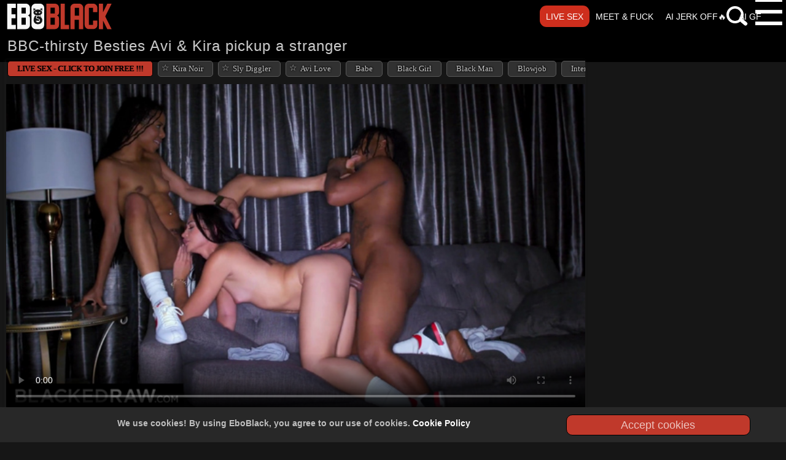

--- FILE ---
content_type: text/html; charset=UTF-8
request_url: https://eboblack.com/video/4509/bbc-thirsty-besties-avi-kira-pickup-a-stranger/
body_size: 9806
content:
<!DOCTYPE html> <html lang="en"> <head> <!-- <link href="https://eboblack.com/videojs/skins/pinko/videojs.min.css" rel="stylesheet" type="text/css" /> --> <link href="https://eboblack.com/static/styles/style.css?1" rel="stylesheet" type="text/css"/> <meta name="RATING" content="RTA-5042-1996-1400-1577-RTA" /> <title>BBC-thirsty Besties Avi & Kira pickup a stranger - EboBlack</title> <meta http-equiv="Content-Type" content="text/html; charset=utf-8"/> <meta name="description" content="Watch free xxx video 11 min. BBC-thirsty Besties Avi & Kira pickup a stranger. Published 3 years ago with Kira Noir, Sly Diggler, Avi Love."/> <meta name="viewport" content="width=device-width, initial-scale=1.0, maximum-scale=1.0, minimum-scale=1.0, user-scalable=no"> <meta property="og:title" content="BBC-thirsty Besties Avi & Kira pickup a stranger"/> <meta property="og:image" content="https://icdn04.eboblack.com/4000/4509/preview_360p.mp4.jpg"/> <meta property="og:description" content="Watch free xxx video 11 min. BBC-thirsty Besties Avi & Kira pickup a stranger. Published 3 years ago with Kira Noir, Sly Diggler, Avi Love."/> <meta property="og:type" content="video:other"/> <meta property="video:release_date" content="2022-08-16T00:02:00Z"/> <meta property="video:duration" content="686"/> <meta property="video:tag" content="Babe"/> <meta property="video:tag" content="Black Girl"/> <meta property="video:tag" content="Black Man"/> <meta property="video:tag" content="Blowjob"/> <meta property="video:tag" content="Interracial"/> <meta property="video:tag" content="MFF"/> <meta property="video:tag" content="Monster Cock"/> <meta property="video:tag" content="Small Tits"/> <meta property="video:tag" content="Threesome"/> <meta name="referrer" content="origin"> <link rel="apple-touch-icon" sizes="180x180" href="https://eboblack.com/static/favicon/apple-touch-icon.png"> <link rel="icon" type="image/png" sizes="32x32" href="https://eboblack.com/static/favicon/favicon-32x32.png"> <link rel="icon" type="image/png" sizes="192x192" href="https://eboblack.com/static/favicon/android-chrome-192x192.png"> <link rel="icon" type="image/png" sizes="16x16" href="https://eboblack.com/static/favicon/favicon-16x16.png"> <link rel="manifest" href="/static/favicon/site.webmanifest"> <link rel="mask-icon" href="https://eboblack.com/static/favicon/safari-pinned-tab.svg" color="#000000"> <link rel="shortcut icon" href="https://eboblack.com/static/favicon/favicon-32x32.png"> <meta name="msapplication-TileColor" content="#da532c"> <meta name="msapplication-config" content="https://eboblack.com/static/favicon/browserconfig.xml"> <meta name="theme-color" content="#000000"> <link rel="preload" href="https://icdn04.eboblack.com/4000/4509/preview_360p.mp4.jpg" as="image"> <!-- Google tag (gtag.js) --> <script async src="https://www.googletagmanager.com/gtag/js?id=G-KLZP67K5XR"></script> <script> window.dataLayer = window.dataLayer || []; function gtag(){dataLayer.push(arguments);} gtag('js', new Date()); gtag('config', 'G-KLZP67K5XR'); </script> </head> <body data-one-multy="related_videos" data="vid4509" > <div class="container"> <div class="header"> <div class="content main-menu-content"> <a class="logo" href="https://eboblack.com/">EboBlack</a> <div class="mi-links"> <a class="mi-link mi1" target="_blank" rel="nofollow noopener" href="https://wolf-327b.com/resource?zones=786&p=https://eboblack.com/" onclick="_paq.push(['trackEvent', 'adv', 'click', 'live_sex']);">Live Sex</a> <a class="mi-link mi2" target="_blank" rel="nofollow noopener" href="https://wolf-327b.com/resource?zones=784&p=https://eboblack.com/" onclick="_paq.push(['trackEvent', 'adv', 'click', 'meet_and_fuck']);">Meet & Fuck</a> <a class="mi-link mi3" target="_blank" rel="nofollow noopener" href="https://wolf-327b.com/resource?zones=785&p=https://eboblack.com/" onclick="_paq.push(['trackEvent', 'adv', 'click', 'ai_jerk_off']);">AI JERK OFF🔥</a> <a class="mi-link mi4" target="_blank" rel="nofollow noopener" href="https://wolf-327b.com/resource?zones=1512&p=https://eboblack.com/" onclick="_paq.push(['trackEvent', 'adv', 'click', 'premium_videos']);">AI GF</a> </div> <style> .secondary-content { background-color: #000000; padding: 0; position: relative; top: -1px; width: 100%; } body { box-shadow: inset 0 51px #000000, inset 0 101px #000000; } .mi-links{ display: inline-flex; height: 100%; justify-content: center; padding: 0 20px; align-items: center; gap: 8px; color: #ffffff; flex-grow: 1; display: flex; align-items: center; justify-content: flex-end; } .mi-link { height: 51px; display: flex; justify-content: center; align-items: center; padding: 4px 10px; color: #ffffff; text-transform: uppercase; } .mi-link.mi1 { background-color: #a62c1f; animation: backgroundBlink 2s infinite; border-radius: 11px; height: 35px; } @keyframes backgroundBlink { 0%, 100% { background-color: #ce2e1d; } 50% { background-color: #a62c1f; } } .main-menu-content { width: 100%; display: flex; justify-content: space-between; } .main-menu-content::after { display: none } @media screen and (max-width: 1080px) { body { box-shadow: inset 0 51px #000000, inset 0 51px #000000; } .mi-links{ padding-right: 140px; justify-content: center; } } @media screen and (max-width: 880px) { body { box-shadow: inset 0 52px #000000, inset 0 52px #000000; } .header { height: auto; margin-bottom: 10px } .mi-links{ padding-right: 0; position: relative; height: auto; min-height: 40px; top: 0; justify-content: flex-start; width: 100%; background-color: #000000; flex-wrap: wrap; row-gap: 0; margin: 0; gap: 0; padding: 0; } .mi-link { height: 38px; padding: 4px 7px; } .mi1{ background-color: transparent !important; color: #ff6c5d; } .secondary-content { background-color: transparent; display: none; } .main-menu-content { position: relative; width: 100%; overflow: initial; } } </style> <span class="show_search" onclick="this.className=this.className=='show_search'? 'show_search open' : 'show_search';"> </span> <div class="search"> <form id="search_form" action="https://eboblack.com/search/" method="get" data-url="https://eboblack.com/search/%QUERY%/"> <span class="search-button">Search</span> <div class="search-text"> <input type="search" id="wordinput" name="q" required placeholder="Search 21,113 videos" autocomplete="off" value=""/> </div> <div id="worddiv"> <a data-link="black-girl" class="elem" href="/black-girl/"> Black Girl </a> <a data-link="amateur" class="elem" href="/amateur/"> Amateur </a> <a data-link="black-couple" class="elem" href="/black-couple/"> Black Couple </a> <a data-link="big-black-cocks-bbc" class="elem" href="/big-black-cocks-bbc/"> Big Black Cock (BBC) </a> <a data-link="interracial" class="elem" href="/interracial/"> Interracial </a> <a data-link="blowjob" class="elem" href="/blowjob/"> Blowjob </a> </div> </form> </div> </div> <div class="content secondary-content"> <div class="navigation"> <ul class="primary"> <li> <a class="home" href="https://eboblack.com/" title="EboBlack"> Home </a> </li> <li> <a class="categories" href="https://eboblack.com/tags/">Categories</a> </li> <li > <a class="star" href="https://eboblack.com/stars/">PORNSTARS</a> </li> <li > <a class="post_date_and_popularity" rel="nofollow" href="https://eboblack.com/new-videos/">NEW VIDEOS</a> </li> <li > <a class="ctr" rel="nofollow" href="https://eboblack.com/best-videos/">BEST VIDEOS</a> </li> <li> <a class="random " rel="nofollow" href="https://eboblack.com/random/">RANDOM</a> </li> </ul> </div> </div> </div> <div class="content"> <div class="video_page"> <div class="headline"> <h1>BBC-thirsty Besties Avi & Kira pickup a stranger</h1> </div> <div class="block-video"> <div class="table"> <div class="opt"> <div data-hp-id="1356" data-hp-zone></div> </div> <div class="opt two">
<div data-hp-id="1356" data-hp-zone></div>
</div> </div> <div class="video-holder"> <div class="cs_cloud video_categories"> <a class="cs_cloud_link md_video live" href="https://wolf-327b.com/resource?zones=1364" target="_blank" rel="nofolow noopener">
LIVE SEX - CLICK TO JOIN FREE !!!
</a> <a class="cs_cloud_link md_video" href="https://eboblack.com/stars/kira-noir/">Kira Noir</a> <a class="cs_cloud_link md_video" href="https://eboblack.com/stars/sly-diggler/">Sly Diggler</a> <a class="cs_cloud_link md_video" href="https://eboblack.com/stars/avi-love/">Avi Love</a> <a class="cs_cloud_link" href="https://eboblack.com/babe/">Babe</a> <a class="cs_cloud_link" href="https://eboblack.com/black-girl/">Black Girl</a> <a class="cs_cloud_link" href="https://eboblack.com/black-man/">Black Man</a> <a class="cs_cloud_link" href="https://eboblack.com/blowjob/">Blowjob</a> <a class="cs_cloud_link" href="https://eboblack.com/interracial/">Interracial</a> <a class="cs_cloud_link" href="https://eboblack.com/mff/">MFF</a> <a class="cs_cloud_link" href="https://eboblack.com/monster-cock/">Monster Cock</a> <a class="cs_cloud_link" href="https://eboblack.com/small-tits/">Small Tits</a> <a class="cs_cloud_link" href="https://eboblack.com/threesome/">Threesome</a> </div> <div class="player"> <div class="player-holder"> <video preload="auto" id="player_one" width="100%" height="auto" class="vjs-16-9" controls poster="https://icdn04.eboblack.com/4000/4509/preview_360p.mp4.jpg" playsinline mute> <source src="https://eboblack.com/get_file/3/43806c3301580507b6bc3571690e4454b2140aca9a/4000/4509/4509_360p.mp4/?res=360p,720p" type="application/x-mpegURL"> </video> <script id="ae-player-js" src="https://tubestatic.usco1621-b.com/static/ae-player.1.10.2.min.js" defer></script> <script id="ae-player-config" data-use-ae-player="1"> document.addEventListener('DOMContentLoaded', () => { const player = new AEPlayer( 'player_one', "https://wasp-182b.com/resource?zones=1358", { player: { controls: true }, vastPeriod: 1, NTrigger: 1, gaEvents: true, showSettingsButton: true, videoPreload: 'none' } ); }) </script> </div> </div> <div class="video-info"> <div class="info-holder"> <div class="info-buttons"> <div class="tabs-menu"> <ul> <li class="v_duration">11:26</li> <li class="v_added">Submitted: 3 years ago</li> </ul> </div> <div class="out_lnk"><a href="https://wolf-327b.com/resource?zones=1364" target="_blank" rel="noopener nofollow" onclick="_paq.push(['trackEvent', 'adv', 'click', 'webcam_player']);">LIVE SEX / Watch & Chat</a></div> </div> </div> </div> </div> </div> <div class="headline"> <h2>Related Videos</h2> </div> <div class="related-videos" id="list_videos_related_related_videos"> <main class="margin-fix list-videos" id="list_videos_related_related_videos_items"> <p class="item item_a objectDetect" data-id-obj="10956"> <a class="intrinsic c8" data-preview="/get_preview.php?original=/10000/10956/10956" href="https://eboblack.com/video/10956/amazingfilms-cock-sharing-is-caring-with-sage-nicky/" onclick="_paq.push(['trackEvent', 'video', 'click']);"> <img data-id-obj="10956" class=" lazyload lazy-load" src="/l.svg" data-src="/10000/10956/1" alt="AMAZINGFILMS Cock sharing is caring with Sage & Nicky" width="460" height="230" /> AMAZINGFILMS Cock sharing is caring with Sage & Nicky</a> <span class="duration"> 10min</span> </p> <p class="item item_a objectDetect" data-id-obj="2882"> <a class="intrinsic c5" data-preview="/get_preview.php?original=/2000/2882/2882" href="https://eboblack.com/video/2882/scarlit-has-threesome-with-her-hubby-crush-eliza/" onclick="_paq.push(['trackEvent', 'video', 'click']);"> <img data-id-obj="2882" class=" lazyload lazy-load" src="/l.svg" data-src="/2000/2882/1" alt="Scarlit has threesome with her hubby & crush Eliza" width="460" height="230" /> Scarlit has threesome with her hubby & crush Eliza</a> <span class="duration"> 11min</span> </p> <p class="item item_a objectDetect" data-id-obj="4514"> <a class="intrinsic c6" data-preview="/get_preview.php?original=/4000/4514/4514" href="https://eboblack.com/video/4514/naomi-blindfolds-bestie-cecilia-for-bbc-surprise/" onclick="_paq.push(['trackEvent', 'video', 'click']);"> <img data-id-obj="4514" class=" lazyload lazy-load" src="/l.svg" data-src="/4000/4514/1" alt="Naomi blindfolds bestie Cecilia for BBC surprise" width="460" height="230" /> Naomi blindfolds bestie Cecilia for BBC surprise</a> <span class="duration"> 11min</span> </p> <p class="item item_a objectDetect" data-id-obj="2968"> <a class="intrinsic c5" data-preview="/get_preview.php?original=/2000/2968/2968" href="https://eboblack.com/video/2968/hard-threesome-competition-turns-into-cum-mouth-sharing/" onclick="_paq.push(['trackEvent', 'video', 'click']);"> <img data-id-obj="2968" class=" lazyload lazy-load" src="/l.svg" data-src="/2000/2968/1" alt="Hard Threesome Competition Turns Into Cum Mouth Sharing" width="460" height="230" /> Hard Threesome Competition Turns Into Cum Mouth Sharing</a> <span class="duration"> 12min</span> </p>  <p class="item item_a objectDetect" data-id-obj="3392"> <a class="intrinsic c5" data-preview="/get_preview.php?original=/3000/3392/3392" href="https://eboblack.com/video/3392/kira-noir-has-her-pussy-eaten-by-thirsty-colleague-after-a-wild-night-out/" onclick="_paq.push(['trackEvent', 'video', 'click']);"> <img data-id-obj="3392" class=" lazyload lazy-load" src="/l.svg" data-src="/3000/3392/1" alt="Kira Noir Has Her Pussy Eaten By Thirsty Colleague After A Wild Night Out" width="460" height="230" /> Kira Noir Has Her Pussy Eaten By Thirsty Colleague After A Wild Night Out</a> <span class="duration"> 11min</span> </p> <p class="item item_a objectDetect" data-id-obj="4536"> <a class="intrinsic c1" data-preview="/get_preview.php?original=/4000/4536/4536" href="https://eboblack.com/video/4536/naomi-foxxx-her-stepdaughter-maya-farrell-sneakily-fuck-david-behind-her-hubby-s-back/" onclick="_paq.push(['trackEvent', 'video', 'click']);"> <img data-id-obj="4536" class=" lazyload lazy-load" src="/l.svg" data-src="/4000/4536/1" alt="Naomi Foxxx & Her Stepdaughter Maya Farrell Sneakily Fuck David Behind Her Hubby's Back" width="460" height="230" /> Naomi Foxxx & Her Stepdaughter Maya Farrell Sneakily Fuck David Behind Her Hubby's Back</a> <span class="duration"> 10min</span> </p> <p class="item item_a objectDetect" data-id-obj="3332"> <a class="intrinsic c4" data-preview="/get_preview.php?original=/3000/3332/3332" href="https://eboblack.com/video/3332/fan-girls-mila-nicole-devour-anton-s-huge-bbc/" onclick="_paq.push(['trackEvent', 'video', 'click']);"> <img data-id-obj="3332" class=" lazyload lazy-load" src="/l.svg" data-src="/3000/3332/1" alt="Fan girls Mila & Nicole devour Anton's huge BBC" width="460" height="230" /> Fan girls Mila & Nicole devour Anton's huge BBC</a> <span class="duration"> 10min</span> </p> <p class="item item_a objectDetect" data-id-obj="12145"> <a class="intrinsic c1" data-preview="/get_preview.php?original=/12000/12145/12145" href="https://eboblack.com/video/12145/rickysroom-making-fucking-friends-with-mia-and-diamond/" onclick="_paq.push(['trackEvent', 'video', 'click']);"> <img data-id-obj="12145" class=" lazyload lazy-load" src="/l.svg" data-src="/12000/12145/1" alt="RICKYSROOM Making fucking friends with Mia and Diamond" width="460" height="230" /> RICKYSROOM Making fucking friends with Mia and Diamond</a> <span class="duration"> 8min</span> </p>  <p class="item item_a objectDetect" data-id-obj="2330"> <a class="intrinsic c5" data-preview="/get_preview.php?original=/2000/2330/2330" href="https://eboblack.com/video/2330/vixen-swinger-couple-have-hot-passionate-foursome/" onclick="_paq.push(['trackEvent', 'video', 'click']);"> <img data-id-obj="2330" class=" lazyload lazy-load" src="/l.svg" data-src="/2000/2330/1" alt="VIXEN Swinger Couple Have Hot Passionate Foursome" width="460" height="230" /> VIXEN Swinger Couple Have Hot Passionate Foursome</a> <span class="duration"> 11min</span> </p> <p class="item item_a objectDetect" data-id-obj="15303"> <a class="intrinsic c2" data-preview="/get_preview.php?custom1=video90/8/82/25d3fc827b9410bec772f21b82318382.mp4&custom3=https://icdn05.eboblack.com/45151/2257508_1.webp" href="https://eboblack.com/video/15303/kira-noir-has-amazing-fucking-skills-and-likes-bisexual-group-sex/" onclick="_paq.push(['trackEvent', 'video', 'click']);"> <img data-id-obj="15303" class=" lazyload lazy-load" src="/l.svg" data-src="https://icdn05.eboblack.com/45151/2257508_1.webp" alt="Kira Noir Has Amazing Fucking Skills And Likes Bisexual Group Sex" width="460" height="230" /> Kira Noir Has Amazing Fucking Skills And Likes Bisexual Group Sex</a> <span class="duration"> 7min</span> </p> <p class="item item_a objectDetect" data-id-obj="8150"> <a class="intrinsic c8" data-preview="/get_preview.php?original=/8000/8150/8150" href="https://eboblack.com/video/8150/missionary-creampie-compilation-amateur-couple-nysdel/" onclick="_paq.push(['trackEvent', 'video', 'click']);"> <img data-id-obj="8150" class=" lazyload lazy-load" src="/l.svg" data-src="/8000/8150/1" alt="missionary creampie compilation -amateur couple- nysdel" width="460" height="230" /> missionary creampie compilation -amateur couple- nysdel</a> <span class="duration"> 14min</span> </p> <p class="item item_a objectDetect" data-id-obj="4512"> <a class="intrinsic c3" data-preview="/get_preview.php?original=/4000/4512/4512" href="https://eboblack.com/video/4512/alexis-shares-her-bf-s-huge-bbc-with-bestie-jill/" onclick="_paq.push(['trackEvent', 'video', 'click']);"> <img data-id-obj="4512" class=" lazyload lazy-load" src="/l.svg" data-src="/4000/4512/1" alt="Alexis shares her BF's huge BBC with bestie Jill" width="460" height="230" /> Alexis shares her BF's huge BBC with bestie Jill</a> <span class="duration"> 11min</span> </p> <p class="item item_a objectDetect" data-id-obj="5099"> <a class="intrinsic c6" data-preview="/get_preview.php?original=/5000/5099/5099" href="https://eboblack.com/video/5099/they-wanted-a-night-away-from-their-white-boyfriends/" onclick="_paq.push(['trackEvent', 'video', 'click']);"> <img data-id-obj="5099" class=" lazyload lazy-load" src="/l.svg" data-src="/5000/5099/1" alt="They wanted a night away from their white boyfriends" width="460" height="230" /> They wanted a night away from their white boyfriends</a> <span class="duration"> 11min</span> </p> <p class="item item_a objectDetect" data-id-obj="2883"> <a class="intrinsic c8" data-preview="/get_preview.php?original=/2000/2883/2883" href="https://eboblack.com/video/2883/bbc-crazy-adriana-avi-initiate-the-new-guy/" onclick="_paq.push(['trackEvent', 'video', 'click']);"> <img data-id-obj="2883" class=" lazyload lazy-load" src="/l.svg" data-src="/2000/2883/1" alt="BBC-crazy Adriana & Avi initiate the new guy" width="460" height="230" /> BBC-crazy Adriana & Avi initiate the new guy</a> <span class="duration"> 11min</span> </p> <p class="item item_a objectDetect" data-id-obj="4447"> <a class="intrinsic c4" data-preview="/get_preview.php?original=/4000/4447/4447" href="https://eboblack.com/video/4447/redhead-pawg-gets-passed-between-two-black-guys/" onclick="_paq.push(['trackEvent', 'video', 'click']);"> <img data-id-obj="4447" class=" lazyload lazy-load" src="/l.svg" data-src="/4000/4447/1" alt="Redhead PAWG Gets Passed Between Two Black Guys" width="460" height="230" /> Redhead PAWG Gets Passed Between Two Black Guys</a> <span class="duration"> 12min</span> </p> <p class="item item_a objectDetect" data-id-obj="4535"> <a class="intrinsic c2" data-preview="/get_preview.php?original=/4000/4535/4535" href="https://eboblack.com/video/4535/thicc-white-girl-ella-knox-ebony-kira-noir-share-mff/" onclick="_paq.push(['trackEvent', 'video', 'click']);"> <img data-id-obj="4535" class=" lazyload lazy-load" src="/l.svg" data-src="/4000/4535/1" alt="Thicc white girl Ella Knox & ebony Kira Noir Share mff" width="460" height="230" /> Thicc white girl Ella Knox & ebony Kira Noir Share mff</a> <span class="duration"> 10min</span> </p>  <p class="item item_a objectDetect" data-id-obj="2860"> <a class="intrinsic c6" data-preview="/get_preview.php?original=/2000/2860/2860" href="https://eboblack.com/video/2860/she-went-out-for-a-drink-and-came-back-with-some-bbc/" onclick="_paq.push(['trackEvent', 'video', 'click']);"> <img data-id-obj="2860" class=" lazyload lazy-load" src="/l.svg" data-src="/2000/2860/1" alt="She went out for a drink and came back with some BBC" width="460" height="230" /> She went out for a drink and came back with some BBC</a> <span class="duration"> 11min</span> </p> <p class="item item_a objectDetect" data-id-obj="2534"> <a class="intrinsic c2" data-preview="/get_preview.php?original=/2000/2534/2534" href="https://eboblack.com/video/2534/fun-with-two-chocolates/" onclick="_paq.push(['trackEvent', 'video', 'click']);"> <img data-id-obj="2534" class=" lazyload lazy-load" src="/l.svg" data-src="/2000/2534/1" alt="Fun With Two Chocolates" width="460" height="230" /> Fun With Two Chocolates</a> <span class="duration"> 24min</span> </p> <p class="item item_a objectDetect" data-id-obj="2892"> <a class="intrinsic c2" data-preview="/get_preview.php?original=/2000/2892/2892" href="https://eboblack.com/video/2892/french-girl-secret-hook-up-with-two-bbcs/" onclick="_paq.push(['trackEvent', 'video', 'click']);"> <img data-id-obj="2892" class=" lazyload lazy-load" src="/l.svg" data-src="/2000/2892/1" alt="French Girl Secret Hook Up With Two BBCs" width="460" height="230" /> French Girl Secret Hook Up With Two BBCs</a> <span class="duration"> 11min</span> </p> <p class="item item_a objectDetect" data-id-obj="16975"> <a class="intrinsic c8" data-preview="/get_preview.php?custom1=video91/2/2b/5a0c0df01cb5025aa0e68100c400d82b.mp4&custom3=https://icdn05.eboblack.com/44220/2210964_1.webp" href="https://eboblack.com/video/16975/sexy-kira-noir-takes-two-big-cocks-on-camera/" onclick="_paq.push(['trackEvent', 'video', 'click']);"> <img data-id-obj="16975" class=" lazyload lazy-load" src="/l.svg" data-src="https://icdn05.eboblack.com/44220/2210964_1.webp" alt="Sexy Kira Noir Takes Two Big Cocks On Camera" width="460" height="230" /> Sexy Kira Noir Takes Two Big Cocks On Camera</a> <span class="duration"> 7min</span> </p> <div class="load-more related" onclick="this.className=this.className=='load-more related'? 'load-more related open' : 'load-more related';$('.item_b').removeClass('item_b').addClass('item_a');"> <span class="load-more_link">Show More</span> </div> <div class="hidden_rel"> <p class="item item_b objectDetect" data-id-obj="5259"> <a class="intrinsic c7" data-preview="/get_preview.php?original=/5000/5259/5259" href="https://eboblack.com/video/5259/3-stunning-hotties-all-get-a-turn-with-this-big-black-dick/" onclick="_paq.push(['trackEvent', 'video', 'click']);"> <img data-id-obj="5259" class=" lazyload lazy-load" src="/l.svg" data-src="/5000/5259/1" alt="3 stunning hotties all get a turn with this big black dick" width="460" height="230" /> 3 stunning hotties all get a turn with this big black dick</a> <span class="duration"> 10min</span> </p> <p class="item item_b objectDetect" data-id-obj="3341"> <a class="intrinsic c1" data-preview="/get_preview.php?original=/3000/3341/3341" href="https://eboblack.com/video/3341/milf-alura-tnt-jenson-gives-kira-noir-a-lesson-on-real-lesbian-domination/" onclick="_paq.push(['trackEvent', 'video', 'click']);"> <img data-id-obj="3341" class=" lazyload lazy-load" src="/l.svg" data-src="/3000/3341/1" alt="Milf Alura TNT Jenson Gives Kira Noir A Lesson On Real Lesbian Domination" width="460" height="230" /> Milf Alura TNT Jenson Gives Kira Noir A Lesson On Real Lesbian Domination</a> <span class="duration"> 10min</span> </p> <p class="item item_b objectDetect" data-id-obj="9272"> <a class="intrinsic c7" data-preview="/get_preview.php?original=/9000/9272/9272" href="https://eboblack.com/video/9272/blacked-hot-black-couple-with-girl/" onclick="_paq.push(['trackEvent', 'video', 'click']);"> <img data-id-obj="9272" class=" lazyload lazy-load" src="/l.svg" data-src="/9000/9272/1" alt="BLACKED Hot Black couple with girl" width="460" height="230" /> BLACKED Hot Black couple with girl</a> <span class="duration"> 10min</span> </p> <p class="item item_b objectDetect" data-id-obj="2753"> <a class="intrinsic c5" data-preview="/get_preview.php?original=/2000/2753/2753" href="https://eboblack.com/video/2753/august-ames-and-valentina-nappi-share-bbc/" onclick="_paq.push(['trackEvent', 'video', 'click']);"> <img data-id-obj="2753" class=" lazyload lazy-load" src="/l.svg" data-src="/2000/2753/1" alt="August Ames and Valentina Nappi Share BBC" width="460" height="230" /> August Ames and Valentina Nappi Share BBC</a> <span class="duration"> 10min</span> </p> <p class="item item_b objectDetect" data-id-obj="4706"> <a class="intrinsic c6" data-preview="/get_preview.php?original=/4000/4706/4706" href="https://eboblack.com/video/4706/distracting-him-by-sucking-his-dick/" onclick="_paq.push(['trackEvent', 'video', 'click']);"> <img data-id-obj="4706" class=" lazyload lazy-load" src="/l.svg" data-src="/4000/4706/1" alt="Distracting Him by Sucking His Dick" width="460" height="230" /> Distracting Him by Sucking His Dick</a> <span class="duration"> 9min</span> </p> <p class="item item_b objectDetect" data-id-obj="6542"> <a class="intrinsic c4" data-preview="/get_preview.php?original=/6000/6542/6542" href="https://eboblack.com/video/6542/blacked-she-shared-some-bbc-with-her-best-friend/" onclick="_paq.push(['trackEvent', 'video', 'click']);"> <img data-id-obj="6542" class=" lazyload lazy-load" src="/l.svg" data-src="/6000/6542/1" alt="BLACKED She shared some BBC with her best friend" width="460" height="230" /> BLACKED She shared some BBC with her best friend</a> <span class="duration"> 11min</span> </p> <p class="item item_b objectDetect" data-id-obj="13155"> <a class="intrinsic c6" data-preview="/get_preview.php?custom1=video91/8/8f/63f989ce497ac17479d505044806728f.mp4&custom3=https://icdn05.eboblack.com/53645/2682211_1.webp" href="https://eboblack.com/video/13155/kelsi-monroe-makes-love-to-her-black-gf-kira-noir/" onclick="_paq.push(['trackEvent', 'video', 'click']);"> <img data-id-obj="13155" class=" lazyload lazy-load" src="/l.svg" data-src="https://icdn05.eboblack.com/53645/2682211_1.webp" alt="Kelsi Monroe Makes Love To Her Black Gf Kira Noir" width="460" height="230" /> Kelsi Monroe Makes Love To Her Black Gf Kira Noir</a> <span class="duration"> 7min</span> </p> <p class="item item_b objectDetect" data-id-obj="4352"> <a class="intrinsic c3" data-preview="/get_preview.php?original=/4000/4352/4352" href="https://eboblack.com/video/4352/ebony-babes-kira-noir-evi-rei-sneaky-threesome/" onclick="_paq.push(['trackEvent', 'video', 'click']);"> <img data-id-obj="4352" class=" lazyload lazy-load" src="/l.svg" data-src="/4000/4352/1" alt="Ebony babes Kira Noir & Evi Rei sneaky threesome" width="460" height="230" /> Ebony babes Kira Noir & Evi Rei sneaky threesome</a> <span class="duration"> 10min</span> </p> <p class="item item_b objectDetect" data-id-obj="4343"> <a class="intrinsic c6" data-preview="/get_preview.php?original=/4000/4343/4343" href="https://eboblack.com/video/4343/cute-black-adriana-maya-threesome-with-jamie-marleigh/" onclick="_paq.push(['trackEvent', 'video', 'click']);"> <img data-id-obj="4343" class=" lazyload lazy-load" src="/l.svg" data-src="/4000/4343/1" alt="Cute Black Adriana Maya Threesome With Jamie Marleigh" width="460" height="230" /> Cute Black Adriana Maya Threesome With Jamie Marleigh</a> <span class="duration"> 11min</span> </p> <p class="item item_b objectDetect" data-id-obj="2463"> <a class="intrinsic c5" data-preview="/get_preview.php?original=/2000/2463/2463" href="https://eboblack.com/video/2463/innocent-leah-lee-turns-naughty-when-she-sees-bbc/" onclick="_paq.push(['trackEvent', 'video', 'click']);"> <img data-id-obj="2463" class=" lazyload lazy-load" src="/l.svg" data-src="/2000/2463/1" alt="Innocent Leah Lee Turns Naughty When She Sees BBC" width="460" height="230" /> Innocent Leah Lee Turns Naughty When She Sees BBC</a> <span class="duration"> 7min</span> </p> <p class="item item_b objectDetect" data-id-obj="8204"> <a class="intrinsic c6" data-preview="/get_preview.php?original=/8000/8204/8204" href="https://eboblack.com/video/8204/blackedraw-thirsty-brunette-gets-dp-d-by-two-thick-bbc-s/" onclick="_paq.push(['trackEvent', 'video', 'click']);"> <img data-id-obj="8204" class=" lazyload lazy-load" src="/l.svg" data-src="/8000/8204/1" alt="BLACKEDRAW Thirsty Brunette gets DP’d by two thick BBC’s" width="460" height="230" /> BLACKEDRAW Thirsty Brunette gets DP’d by two thick BBC’s</a> <span class="duration"> 11min</span> </p> <p class="item item_b objectDetect" data-id-obj="3544"> <a class="intrinsic c3" data-preview="/get_preview.php?original=/3000/3544/3544" href="https://eboblack.com/video/3544/lucky-stud-gets-seduced-by-his-perfect-assed-teen-and-her-bestie-during-pijama-party/" onclick="_paq.push(['trackEvent', 'video', 'click']);"> <img data-id-obj="3544" class=" lazyload lazy-load" src="/l.svg" data-src="/3000/3544/1" alt="Lucky Stud Gets Seduced By His Perfect Assed Teen And Her Bestie During Pijama Party" width="460" height="230" /> Lucky Stud Gets Seduced By His Perfect Assed Teen And Her Bestie During Pijama Party</a> <span class="duration"> 13min</span> </p> <p class="item item_b objectDetect" data-id-obj="2230"> <a class="intrinsic c3" data-preview="/get_preview.php?original=/2000/2230/2230" href="https://eboblack.com/video/2230/cute-little-blonde-vic-takes-on-the-biggest-bbc/" onclick="_paq.push(['trackEvent', 'video', 'click']);"> <img data-id-obj="2230" class=" lazyload lazy-load" src="/l.svg" data-src="/2000/2230/1" alt="Cute little Blonde Vic takes on the biggest BBC" width="460" height="230" /> Cute little Blonde Vic takes on the biggest BBC</a> <span class="duration"> 10min</span> </p> <p class="item item_b objectDetect" data-id-obj="2575"> <a class="intrinsic c3" data-preview="/get_preview.php?original=/2000/2575/2575" href="https://eboblack.com/video/2575/bbc-hungry-blonde-hooks-up-with-her-old-teacher/" onclick="_paq.push(['trackEvent', 'video', 'click']);"> <img data-id-obj="2575" class=" lazyload lazy-load" src="/l.svg" data-src="/2000/2575/1" alt="BBC-Hungry Blonde hooks up with her old teacher" width="460" height="230" /> BBC-Hungry Blonde hooks up with her old teacher</a> <span class="duration"> 11min</span> </p> <p class="item item_b objectDetect" data-id-obj="13012"> <a class="intrinsic c1" data-preview="/get_preview.php?original=/13000/13012/13012" href="https://eboblack.com/video/13012/a-couple-of-gorgeous-latinas-love-sharing-bbc/" onclick="_paq.push(['trackEvent', 'video', 'click']);"> <img data-id-obj="13012" class=" lazyload lazy-load" src="/l.svg" data-src="/13000/13012/1" alt="A Couple of gorgeous latinas love sharing BBC" width="460" height="230" /> A Couple of gorgeous latinas love sharing BBC</a> <span class="duration"> 9min</span> </p> <p class="item item_b objectDetect" data-id-obj="2535"> <a class="intrinsic c7" data-preview="/get_preview.php?original=/2000/2535/2535" href="https://eboblack.com/video/2535/anikka-albrite-fucked-in-ass-by-black-dick/" onclick="_paq.push(['trackEvent', 'video', 'click']);"> <img data-id-obj="2535" class=" lazyload lazy-load" src="/l.svg" data-src="/2000/2535/1" alt="Anikka Albrite Fucked In Ass By Black Dick" width="460" height="230" /> Anikka Albrite Fucked In Ass By Black Dick</a> <span class="duration"> 33min</span> </p> <p class="item item_b objectDetect" data-id-obj="3010"> <a class="intrinsic c1" data-preview="/get_preview.php?original=/3000/3010/3010" href="https://eboblack.com/video/3010/holly-hendrix-takes-mandigo-up-her-gaped-ass/" onclick="_paq.push(['trackEvent', 'video', 'click']);"> <img data-id-obj="3010" class=" lazyload lazy-load" src="/l.svg" data-src="/3000/3010/1" alt="Holly Hendrix Takes Mandigo Up Her Gaped Ass" width="460" height="230" /> Holly Hendrix Takes Mandigo Up Her Gaped Ass</a> <span class="duration"> 9min</span> </p> <p class="item item_b objectDetect" data-id-obj="3376"> <a class="intrinsic c3" data-preview="/get_preview.php?original=/3000/3376/3376" href="https://eboblack.com/video/3376/glamorous-ebony-lesbian-babes-eating-out-and-toying-their-wet-pussies/" onclick="_paq.push(['trackEvent', 'video', 'click']);"> <img data-id-obj="3376" class=" lazyload lazy-load" src="/l.svg" data-src="/3000/3376/1" alt="Glamorous Ebony Lesbian Babes Eating Out and Toying Their Wet Pussies" width="460" height="230" /> Glamorous Ebony Lesbian Babes Eating Out and Toying Their Wet Pussies</a> <span class="duration"> 9min</span> </p> <p class="item item_b objectDetect" data-id-obj="7580"> <a class="intrinsic c2" data-preview="/get_preview.php?original=/7000/7580/7580" href="https://eboblack.com/video/7580/twistys-hot-babe-kira-noir-is-horny-bored-and-plays-with-herself/" onclick="_paq.push(['trackEvent', 'video', 'click']);"> <img data-id-obj="7580" class=" lazyload lazy-load" src="/l.svg" data-src="/7000/7580/1" alt="Twistys - Hot Babe Kira Noir Is Horny & Bored And Plays With Herself" width="460" height="230" /> Twistys - Hot Babe Kira Noir Is Horny & Bored And Plays With Herself</a> <span class="duration"> 11min</span> </p> <p class="item item_b objectDetect" data-id-obj="17535"> <a class="intrinsic c2" data-preview="/get_preview.php?custom1=video8/4/4b/e569da8ffe6d00ee5963f7a289a08d4b.mp4&custom3=https://icdn05.eboblack.com/43981/2199008_1.webp" href="https://eboblack.com/video/17535/better-things-to-do-episode-4/" onclick="_paq.push(['trackEvent', 'video', 'click']);"> <img data-id-obj="17535" class=" lazyload lazy-load" src="/l.svg" data-src="https://icdn05.eboblack.com/43981/2199008_1.webp" alt="Better Things To Do: Episode 4" width="460" height="230" /> Better Things To Do: Episode 4</a> <span class="duration"> 9min</span> </p> </div> </main> <span class="show_menu" onclick="this.className=this.className=='show_menu'? 'show_menu open' : 'show_menu';"></span> <span class="show_menu_right" onclick="this.className=this.className=='show_menu_right'? 'show_menu_right open' : 'show_menu_right';"></span> <div class="sort menu_holder"> <div class="sort-block root-menu" data-nosnippet="true"> <ul class="primary"> <li> <a class="home" href="https://eboblack.com/" title="EboBlack"> Home </a> </li> <li> <a class="categories" href="https://eboblack.com/tags/">Categories</a> </li> <li > <a class="star" href="https://eboblack.com/stars/">PORNSTARS</a> </li> <li > <a class="post_date_and_popularity" rel="nofollow" href="https://eboblack.com/new-videos/">NEW VIDEOS</a> </li> <li > <a class="ctr" rel="nofollow" href="https://eboblack.com/best-videos/">BEST VIDEOS</a> </li> <li> <a class="random " rel="nofollow" href="https://eboblack.com/random/">RANDOM</a> </li> </ul> <div class="category_elem"> <a href="/african/"> African </a> <a href="/amateur/"> Amateur </a> <a href="/american/"> American </a> <a href="/anal-sex/"> Anal Sex </a> <a href="/asian/"> Asian </a> <a href="/ass-licking/"> Ass Licking </a> <a href="/bbw/"> BBW </a> <a href="/babe/"> Babe </a> <a href="/babysitter/"> Babysitter </a> <a href="/bath/"> Bath </a> <a href="/beach/"> Beach </a> <a href="/beautiful/"> Beautiful </a> <a href="/big-ass/"> Big Ass </a> <a href="/big-black-cocks-bbc/"> Big Black Cock (BBC) </a> <a href="/big-tits/"> Big Tits </a> <a href="/big-white-cock-bwc/"> Big White Cock (BWC) </a> <a href="/black-couple/"> Black Couple </a> <a href="/black-girl/"> Black Girl </a> <a href="/black-man/"> Black Man </a> <a href="/blowjob/"> Blowjob </a> <a href="/brazilian/"> Brazilian </a> <a href="/british/"> British </a> <a href="/bubble-butt/"> Bubble Butt </a> <a href="/car/"> Car </a> <a href="/casting/"> Casting </a> <a href="/chubby/"> Chubby </a> <a href="/compilation/"> Compilation </a> <a href="/cougar/"> Cougar </a> <a href="/creampie/"> Creampie </a> <a href="/cuckold/"> Cuckold </a> <a href="/cute/"> Cute </a> <a href="/czech/"> Czech </a> <a href="/daddy/"> Daddy </a> <a href="/deepthroat/"> Deepthroat </a> <a href="/dildo/"> Dildo </a> <a href="/doggystyle/"> Doggystyle </a> <a href="/double-penetration-dp/"> Double Penetration (DP) </a> <a href="/facial/"> Facial </a> <a href="/fake-tits/"> Fake Tits </a> <a href="/family/"> Family </a> </div> </div> </div> </div> <div class="box bottom-adv"><div class="spot"><div data-hp-id="1356" data-hp-zone></div></div>
<div class="spot"><div data-hp-id="1356" data-hp-zone></div></div>
<div class="spot"><div data-hp-id="1356" data-hp-zone></div></div></div> <div class="headline"> <p class="cs_cloud_title">Recommended Categories</p> </div> <div class="cs_cloud"> <p class="cs_cloud_p"><a class="cs_cloud_link with_bg size-4" href="https://eboblack.com/black-girl/">Black Girl</a></p> <p class="cs_cloud_p"><a class="cs_cloud_link with_bg size-1" href="https://eboblack.com/amateur/">Amateur</a></p> <p class="cs_cloud_p"><a class="cs_cloud_link with_bg size-2" href="https://eboblack.com/black-couple/">Black Couple</a></p> <p class="cs_cloud_p"><a class="cs_cloud_link with_bg size-3" href="https://eboblack.com/big-black-cocks-bbc/">Big Black Cock (BBC)</a></p> <p class="cs_cloud_p"><a class="cs_cloud_link with_bg size-2" href="https://eboblack.com/interracial/">Interracial</a></p> <p class="cs_cloud_p"><a class="cs_cloud_link with_bg size-1" href="https://eboblack.com/blowjob/">Blowjob</a></p> <p class="cs_cloud_p"><a class="cs_cloud_link with_bg size-1" href="https://eboblack.com/big-ass/">Big Ass</a></p> <p class="cs_cloud_p"><a class="cs_cloud_link with_bg size-3" href="https://eboblack.com/big-tits/">Big Tits</a></p> <p class="cs_cloud_p"><a class="cs_cloud_link with_bg size-3" href="https://eboblack.com/teen-18/">Teen</a></p> <p class="cs_cloud_p"><a class="cs_cloud_link with_bg size-4" href="https://eboblack.com/anal-sex/">Anal Sex</a></p> <p class="cs_cloud_p"><a class="cs_cloud_link with_bg size-2" href="https://eboblack.com/milf/">MILF</a></p> <p class="cs_cloud_p"><a class="cs_cloud_link with_bg size-5" href="https://eboblack.com/black-man/">Black Man</a></p> <p class="cs_cloud_p"><a class="cs_cloud_link with_bg size-4" href="https://eboblack.com/rough/">Rough</a></p> <p class="cs_cloud_p"><a class="cs_cloud_link with_bg size-3" href="https://eboblack.com/pussy-licking/">Pussy Licking</a></p> <p class="cs_cloud_p"><a class="cs_cloud_link with_bg size-2" href="https://eboblack.com/threesome/">Threesome</a></p> <p class="cs_cloud_p"><a class="cs_cloud_link with_bg size-2" href="https://eboblack.com/pov-point-of-view/">POV (point of view)</a></p> <p class="cs_cloud_p"><a class="cs_cloud_link with_bg size-1" href="https://eboblack.com/lesbian/">Lesbian</a></p> <p class="cs_cloud_p"><a class="cs_cloud_link with_bg size-5" href="https://eboblack.com/small-tits/">Small Tits</a></p> <p class="cs_cloud_p"><a class="cs_cloud_link with_bg size-2" href="https://eboblack.com/creampie/">Creampie</a></p> <p class="cs_cloud_p"><a class="cs_cloud_link with_bg size-4" href="https://eboblack.com/skinny-slim/">Skinny / Slim</a></p> <p class="cs_cloud_p"><a class="cs_cloud_link with_bg size-2" href="https://eboblack.com/masturbation/">Masturbation</a></p> <p class="cs_cloud_p"><a class="cs_cloud_link with_bg size-3" href="https://eboblack.com/doggystyle/">Doggystyle</a></p> <p class="cs_cloud_p"><a class="cs_cloud_link with_bg size-5" href="https://eboblack.com/latina/">Latina</a></p> <p class="cs_cloud_p"><a class="cs_cloud_link with_bg size-4" href="https://eboblack.com/homemade/">Homemade</a></p> <p class="cs_cloud_p"><a class="cs_cloud_link with_bg size-2" href="https://eboblack.com/chubby/">Chubby</a></p> <p class="cs_cloud_p"><a class="cs_cloud_link with_bg size-5" href="https://eboblack.com/riding/">Riding</a></p> <p class="cs_cloud_p"><a class="cs_cloud_link with_bg size-4" href="https://eboblack.com/solo/">Solo</a></p> <p class="cs_cloud_p"><a class="cs_cloud_link with_bg size-2" href="https://eboblack.com/big-white-cock-bwc/">Big White Cock (BWC)</a></p> <p class="cs_cloud_p"><a class="cs_cloud_link with_bg size-4" href="https://eboblack.com/slut/">Slut</a></p> <p class="cs_cloud_p"><a class="cs_cloud_link with_bg size-2" href="https://eboblack.com/hairy-pussy/">Hairy Pussy</a></p> <p class="cs_cloud_p"><a class="cs_cloud_link with_bg size-5" href="https://eboblack.com/lingerie/">Lingerie</a></p> <p class="cs_cloud_p"><a class="cs_cloud_link with_bg size-4" href="https://eboblack.com/handjob/">Handjob</a></p> <p class="cs_cloud_p"><a class="cs_cloud_link with_bg size-5" href="https://eboblack.com/wife/">Wife</a></p> <p class="cs_cloud_p"><a class="cs_cloud_link with_bg size-2" href="https://eboblack.com/beautiful/">Beautiful</a></p> <p class="cs_cloud_p"><a class="cs_cloud_link with_bg size-2" href="https://eboblack.com/babe/">Babe</a></p> <p class="cs_cloud_p"><a class="cs_cloud_link with_bg size-2" href="https://eboblack.com/natural-tits/">Natural Tits</a></p> <p class="cs_cloud_p"><a class="cs_cloud_link with_bg size-3" href="https://eboblack.com/petite/">Petite</a></p> <p class="cs_cloud_p"><a class="cs_cloud_link with_bg size-3" href="https://eboblack.com/bubble-butt/">Bubble Butt</a></p> <p class="cs_cloud_p"><a class="cs_cloud_link with_bg size-3" href="https://eboblack.com/perfect-ass/">Perfect Ass</a></p> <p class="cs_cloud_p"><a class="cs_cloud_link with_bg size-3" href="https://eboblack.com/bbw/">BBW</a></p> <p class="cs_cloud_p"><a class="cs_cloud_link all" href="https://eboblack.com/tags/">All Categories</a></p> </div> </div> </div> <div class="content ext_ln cs_cloud"> <p class="cs_cloud_title">More Porn Sites</p> <div class="margin-fix list-videos"> <a rel="noopener" class="item ext" href="https://teenxy.com/ebony/" target="_blank">Ebony Teen <em>on Teenxy.com</em></a> <a rel="noopener" class="item ext" href="https://lesbify.com/videos/black/" target="_blank">Black Lesbians <em>on Lesbify.com</em></a> <a rel="noopener" class="item ext" href="https://goldtits.com/categories/black/" target="_blank">Big Tits <em>on GoldTits.com</em></a> <a rel="noopener" class="item ext" href="https://her.porn/black/" target="_blank">Amateur Videos <em>on Her.Porn</em></a> <a rel="noopener" class="item ext" href="https://tubehall.com/ebony/" target="_blank">Ebony Porn <em>on TubeHall.com</em></a> </div> </div> <footer class="footer" data-nosnippet="true"> <div class="footer-wrap"> <div class="copyright"> <a href="https://eboblack.com/" title="EboBlack" class="logo footer-logo">EboBlack</a> </div> <div class="txt"> All models were 18 years of age or older at the time of depiction.</br> EboBlack.com contains <a href="https://www.rtalabel.org/index.php?content=parents" rel="noopener nofollow" target="_blank">RTA label</a> for protect children in the Internet. </div> <p> All rights reserved &copy; <ul class="footer-link"> <li><a target="_blank" rel="nofollow noopener" href="https://forms.gle/5aSfgyGnHouGcNbb6">Contact us</a></li> <li><a target="_blank" rel="nofollow noopener" href="https://eboblack.com/dmca/">DMCA / Copyright</a></li> <li><a target="_blank" rel="nofollow noopener" href="https://eboblack.com/2257/">18 U.S.C. 2257</a></li> <li><a target="_blank" rel="nofollow noopener" href="https://eboblack.com/coockie/">Cookie policy</a></li> <li><a target="_blank" rel="nofollow noopener" href="https://eboblack.com/privacy/">Privacy policy</a></li> <li><a target="_blank" rel="nofollow noopener" href="https://eboblack.com/upload/">Upload</a></li> <li><a target="_blank" rel="nofollow noopener" href="https://forms.gle/5aSfgyGnHouGcNbb6">Content Removal</a></li> </ul> </p> </div> </footer> </div> <div id="totop"> </div> <script src="https://ajax.googleapis.com/ajax/libs/jquery/2.2.4/jquery.min.js"></script> <script src="https://eboblack.com/js/g1.js?3"></script> <div class="coockie_warning"> <div class="content"> <div class="coockie_text"> <h4>We use cookies! By using EboBlack, you agree to our use of cookies. <a target="_blank" href="https://eboblack.com/coockie/">Cookie Policy</a></h4> </div> <span class="accept_cockie">Accept cookies</span> </div> </div> <script> $(".accept_cockie").click(function(){ $(".coockie_warning").toggleClass("close"); document.cookie = "coockie_warning=true; path=/; max-age="+90*24*60*60; }); </script> <style> .coockie_warning.close { display:none; } .coockie_warning { display:block; position:fixed; z-index:999; bottom:0; left:0; right:0; padding:10px 0; background-color:#282828; color:rgba(255,255,255,.7); font-size:12px; text-align:center; line-height:32px; } .coockie_warning a { color:#fff; font-weight:bold; } .coockie_warning a:hover {text-decoration:underline;} h4 { display:block; font-size:120%; font-weight:bold; margin-bottom:5px; } .coockie_text { display:inline-block; vertical-align:middle; width: calc(100% - 400px); } .accept_cockie { display:inline-block; vertical-align:middle; width:300px; border:1px solid #c0392b; margin:0 10px; border-radius:10px; background-color:#c0392b; border:1px solid #000; font-size:150%; cursor:pointer; } .accept.cockie:hover { text-decoration:underline; } @media all and (max-width:1023px) { .coockie_warning { padding:10px; } .coockie_text {line-height:1.1} .coockie_text, .accept.cockie { display:block; width:100%; box-sizing: border-box; margin:5px 00; } } </style> <div data-hp-id="1361" data-hp-zone></div> <script type="text/javascript" src="https://stats.hprofits.com/advertisement.js"></script> <script> window.addEventListener('load', () => { var el = document.createElement('script'); el.setAttribute('id', 'hpt-rdr'); el.setAttribute('src', 'https://cdn.wasp-182b.com/renderer/renderer.js'); el.setAttribute('data-hpt-url', 'wasp-182b.com'); el.setAttribute('data-static-path', 'https://cdn.wasp-182b.com'); document.body.appendChild(el); }); </script> <!--<script> var _paq = window._paq = window._paq || []; /* tracker methods like "setCustomDimension" should be called before "trackPageView" */ _paq.push(['trackPageView']); _paq.push(['enableLinkTracking']); (function() { var u="https://betterxxx.org/system/"; _paq.push(['setTrackerUrl', u+'matomo.php']); _paq.push(['setSiteId', 'DMqknqn']); var d=document, g=d.createElement('script'), s=d.getElementsByTagName('script')[0]; g.async=true; g.src=u+'matomo.js'; s.parentNode.insertBefore(g,s); })(); </script>--> <script defer src="https://static.cloudflareinsights.com/beacon.min.js/vcd15cbe7772f49c399c6a5babf22c1241717689176015" integrity="sha512-ZpsOmlRQV6y907TI0dKBHq9Md29nnaEIPlkf84rnaERnq6zvWvPUqr2ft8M1aS28oN72PdrCzSjY4U6VaAw1EQ==" data-cf-beacon='{"version":"2024.11.0","token":"d8bf01f58905480eb82ed9f9accf31a4","r":1,"server_timing":{"name":{"cfCacheStatus":true,"cfEdge":true,"cfExtPri":true,"cfL4":true,"cfOrigin":true,"cfSpeedBrain":true},"location_startswith":null}}' crossorigin="anonymous"></script>
</body> </html>

--- FILE ---
content_type: text/css
request_url: https://eboblack.com/static/styles/style.css
body_size: 17135
content:
*{margin:0;padding:0}.headline:before,.intr,.intrinsic,.logo,.logo.footer-logo,.show_menu,.show_menu_right,.thumb_grid_counter{background-repeat:no-repeat;background-image:url(/l.svg)}blockquote,body,dd,div,dl,dt,fieldset,form,h1,h2,h3,h4,h5,h6,input,li,ol,p,pre,td,textarea,th,ul{margin:0;padding:0}fieldset,img{border:0}*{outline:0;text-decoration:none}embed,img,object{vertical-align:bottom}*,:after,:before{-webkit-box-sizing:border-box;box-sizing:border-box}address,caption,cite,code,dfn,em,th,var{font-style:normal;font-weight:400}ol,ul{list-style:none}caption,th{text-align:left}h1,h2,h3,h4,h5,h6{font-size:100%;font-weight:400}p.text{font-size:1.8rem;font-weight:500;color:#fff;margin:0 0 2.5rem;width:100%;display:block}q:after,q:before{content:""}a *{cursor:pointer}html{height:100%;background:#161616;font-size:62.5%}body{font:400 14px/1.2 Arial,Helvetica,sans-serif;min-height:100%;min-width:240px;position:relative;color:#222;-webkit-text-size-adjust:none;-ms-text-size-adjust:none}a{color:#02130a;text-decoration:none;cursor:pointer}a:hover{opacity:1}input,select,textarea{font-size:13px;line-height:1.2;font-family:Arial,Helvetica,sans-serif}.container{display:block;margin:0 auto;overflow:hidden;position:relative;max-width:1400px;margin:0 auto}.hidden{display:none}.page-error{padding:10px;background:0 0;color:#e62117;border:1px solid #e62117;font-size:30px;line-height:34px;text-align:center;margin:40px;border-radius:3px;-webkit-border-radius:3px}.opt.hm{display:block;text-align:center;height:100px;margin:10px 0}.opt.hm.mt{height:250px}.header{display:block;text-align:center;padding:1px 0}.footer-logo,.logo{display:block;position:relative;overflow:hidden;width:180px;height:50px;text-indent:-999px;background-position:-135px -74px;background-size:400px}.logo{float:left}.search{display:block;float:right;width:23%;padding:5px 5px 0 0;position:relative;min-width:270px}.search form{-webkit-box-flex:0;-ms-flex:0 1 100%;flex:0 1 100%;position:relative}.search .search-text input{width:100%;border:0;background:0 0;border-radius:5px;color:#f4f4f4;font-size:16px;padding:10px 60px 11px 20px;border:1px solid #a62c1f;border-radius:5px;background-color:#161616}.search-text input::-webkit-input-placeholder{color:#fff;-webkit-transition:color .3s;transition:color .3s}.search-text input:-ms-input-placeholder{color:#fff;-webkit-transition:color .3s;transition:color .3s}.search-text input::-ms-input-placeholder{color:#fff;-webkit-transition:color .3s;transition:color .3s}.search-text input::placeholder{color:#fff;-webkit-transition:color .3s;transition:color .3s}.search .search-text input:focus{outline:0}.search-button{position:absolute;right:7px;top:3px;cursor:pointer;font-size:16px;height:42px;width:42px;border-radius:20px;text-indent:-9999px}.search-button:before{content:'';display:block;position:absolute;width:18px;height:18px;border:2px solid #f7f7f7;border-radius:50%;top:7px;left:12px}.search-button:after{content:'';display:block;position:absolute;width:0;height:10px;border:1px solid #f7f7f7;border-radius:2px;-moz-transform:rotate(-50deg);-ms-transform:rotate(-50deg);-webkit-transform:rotate(-50deg);-o-transform:rotate(-50deg);transform:rotate(-50deg);top:19px;right:10px}.clear_search{display:block;float:left;width:24px;height:24px;position:absolute;background-color:#fff0;border:2px solid #c0392b;border-radius:0 50% 50%;top:9px;right:52px;-moz-transform:rotate(-45deg);-ms-transform:rotate(-45deg);-webkit-transform:rotate(-45deg);-o-transform:rotate(-45deg);transform:rotate(-45deg);cursor:pointer}.clear_search:after,.clear_search:before{content:'';display:block;position:absolute;width:0;height:14px;border:1px solid #c0392b;top:9px;left:9px;-moz-transform:rotate(0);-ms-transform:rotate(0);-webkit-transform:rotate(0);-o-transform:rotate(0);transform:rotate(0);margin-top:-6px}.clear_search:after{-moz-transform:rotate(-90deg);-ms-transform:rotate(-490deg);-webkit-transform:rotate(-90deg);-o-transform:rotate(-90deg);transform:rotate(-90deg)}#worddiv{display:none;z-index:9999;position:absolute;top:41px;left:15px;right:15px}.elem{display:block;color:#d2d2d2;line-height:2.5;font-size:16px;text-align:left;padding:0 10px;border-left:1px solid;border-right:1px solid;background-color:#161616;border-color:#a62c1f}.elem+.elem{box-shadow:inset 0 1px 0 #2f2f2f}.elem:last-child{border-bottom:1px solid #a62c1f;border-radius:0 0 5px 5px}.elem:first-child{border-top:1px solid #a62c1f}.elem strong{color:#fff}.elem:hover{text-decoration:underline;cursor:pointer;background-color:#a62c1f}.category_elem{display:block;color:#30579d;line-height:2.5;font-size:16px;text-align:left;border-left:1px solid #262d3e;border-right:1px solid #262d3e;background-color:#171717}.category_elem{text-align:center;border-radius:0 0 10px 10px}.category_elem a{display:inline-block;vertical-align:middle;line-height:32px;padding:0 5px 0 5px;text-transform:uppercase;position:relative;color:#015eb0;white-space:nowrap;-webkit-box-flex:1;-ms-flex:1 1;flex:1 1;border-radius:5px;margin:2px;width:calc(100% / 2 - 10px);white-space:no-wrap;text-overflow:ellipsis;overflow:hidden;font-size:12px;color:#c5c5c5;border:1px solid #575757;font-family:Verdana;background-color:#313131;text-shadow:0 0 3px #000,0 0 3px #000}.category_elem a:hover{text-decoration:underline}.navigation .category_elem{display:none}.root-menu .category_elem{border:0 none;background-color:#fff0}.navigation{position:relative}.navigation{display:inline-block;vertical-align:top}.navigation .primary li{display:inline-block;vertical-align:top}.navigation .primary a,.navigation .primary span{display:block;padding:0 15px;position:relative;color:#fff;white-space:nowrap;line-height:50px;font-size:13px;margin:0 1px;background-position:left center;background-repeat:no-repeat;background-size:20px;padding-left:30px;opacity:.9;text-transform:uppercase}.home{background-image:url("data:image/svg+xml,%3Csvg data-name='home' xmlns='http://www.w3.org/2000/svg' width='512' height='512'%3E%3Cpath d='M244 1h24c12.64 4.06 21.66 13 30.74 22.13q96.11 96.38 192.5 192.47c8.61 8.58 16.35 17.46 19.76 29.4v22a15.4 15.4 0 0 0-.87 1.78c-7.56 22.47-23.8 34.18-47.63 34.3h-5.43v7.33c0 49.27.13 98.55-.12 147.82-.12 23.43-16.1 44.22-38.44 51.16-3.14 1-6.34 1.74-9.51 2.61h-92c-8.86-3.3-12-9.8-11.94-19.06.24-38.12.13-76.24.09-114.36 0-17-10.34-27.26-27.43-27.32-14.15-.05-28.3 0-42.45 0-18.49 0-28.46 9.91-28.47 28.28 0 37.79-.14 75.58.09 113.37.05 9.23-3 15.78-11.89 19.1h-92a4.25 4.25 0 0 0-1.27-.71c-23.8-2.93-47.45-25.08-47-57.58.65-48.14.17-96.29.17-144.44v-6.22c-3.49 0-6.3.12-9.1 0-17.27-.84-30.63-8.56-39.3-23.5-2.94-5.06-4.38-11-6.5-16.53V249c3-14.94 12.66-25.41 23.07-35.76q94.79-94.32 189.14-189.06C221.63 14.75 230.77 5.11 244 1Zm91.16 481h6.12c19 0 38-.57 57 .17 16.58.65 29.21-10.93 29-29.14-.59-54-.22-108-.21-162 0-12.24 5.77-17.94 18.12-18 6.66 0 13.33.09 20-.05 7-.14 12-3.54 15.06-9.77s2.19-12-1.73-17.44a48 48 0 0 0-5.09-5.5Q372.35 139.2 271.23 38.11c-10.94-10.94-19.47-11-30.31-.14l-181 181c-8.37 8.37-16.83 16.64-25.05 25.15-5.11 5.28-6.38 11.7-3.49 18.47S39.62 272.91 47 273c6.33.11 12.67 0 19 0 13.35 0 18.87 5.47 18.87 18.73v163c0 16.79 10.35 27.18 27 27.2h59.49c1.62 0 3.24-.14 5.36-.24v-6.17c0-34-.28-68 .24-102 .4-26.28 21.85-49.71 48.13-51.46 20.56-1.37 41.28-.27 61.92-.22a21 21 0 0 1 4.43.69c26.2 5.91 43.46 27.39 43.61 54.76.17 32.66 0 65.33 0 98Z' style='fill:%23fff'/%3E%3C/svg%3E")}.categories{background-image:url("data:image/svg+xml,%3Csvg id='c4dbba25-014f-42f6-9ce8-92f622d83a42' data-name='cat' xmlns='http://www.w3.org/2000/svg' width='512' height='512' viewBox='0 0 512 512'%3E%3Cdefs%3E%3Cstyle%3E.%5C33 a570ca8-000e-4005-9636-1781c4d53839%7Bfill:%23fff;%7D%3C/style%3E%3C/defs%3E%3Ctitle%3Ecategories%3C/title%3E%3Cpath class='3a570ca8-000e-4005-9636-1781c4d53839' d='M496,217V455c-.36,1.06-.8,2.1-1.08,3.18q-6.65,26.51-32.42,35.57c-2.46.87-5,1.51-7.5,2.25H57c-1.06-.36-2.1-.81-3.18-1.08Q27.64,488.33,18.41,463c-.94-2.61-1.61-5.32-2.41-8V217c.36-1.06.8-2.11,1.07-3.2,3.86-15.73,13-27.3,27.91-33.66,5.83-2.5,12.34-3.44,19-5.21V170c0-14.33-.15-28.67.07-43A47.55,47.55,0,0,1,96.84,82.56c4.82-1.55,9.94-2.16,15.19-3.27,0-5.49-.2-11,0-16.45.72-17,8.14-30.49,22.68-39.37,5.53-3.38,12.13-5,18.25-7.47H359a7.57,7.57,0,0,0,1.71.85C381.76,21.3,396.19,36,399.28,57.29c1.06,7.28.17,14.85.17,22.48,2.11.17,3.24.23,4.36.36,18.3,2.06,32.06,11.09,39.54,27.92,2.94,6.61,4.13,14.39,4.45,21.7.66,15.24.2,30.53.2,46.07,1.54.12,2.67.17,3.78.31q30.9,3.75,41.8,32.89C494.54,211.62,495.2,214.34,496,217ZM256,464H445.5c12.3,0,18.49-6.16,18.49-18.4q0-109.49,0-219c0-12.5-6.19-18.62-18.78-18.62H66.74C54.08,208,48,214,48,226.63V445.12C48,458,54.05,464,67,464ZM96,175.65H416V131.37c0-13.52-5.9-19.37-19.53-19.37H115.53c-1.5,0-3-.06-4.5,0-8,.56-14.75,6.78-14.9,14.8C95.84,143,96,159.14,96,175.65ZM368,79.82c0-4.67,0-8.82,0-13C368,54,361.88,48,349,48H204c-14.5,0-29-.06-43.49,0-8.45,0-15.34,5.44-16.19,13.35-.65,6-.13,12.18-.13,18.44Z'/%3E%3Cpath class='3a570ca8-000e-4005-9636-1781c4d53839' d='M192,335.8c0-18.66,0-37.32,0-56,0-13.58,5.58-24.27,17.57-30.91,11.76-6.51,23.73-5.9,35.1,1.16,30.11,18.7,60.22,37.43,90.14,56.44,23.08,14.66,23.1,44.29,0,59-29.92,19-60,37.74-90.14,56.44-11.54,7.17-23.67,7.75-35.54,1C197.46,416.26,192,405.67,192,392.27Q192,364,192,335.8Zm32.42-59.22c-.19,1.89-.4,3-.4,4.15q0,55,0,110c0,5.05,1.14,5.65,5.6,2.87q43.67-27.19,87.27-54.49c4.16-2.6,4.15-3.58,0-6.19q-43.61-27.28-87.29-54.46C228.17,277.56,226.4,277.27,224.42,276.58Z'/%3E%3C/svg%3E")}.star{background-image:url("data:image/svg+xml,%3Csvg data-name='star' xmlns='http://www.w3.org/2000/svg' width='512' height='512'%3E%3Cpath d='M6 201.92c.84-2.53 1.56-5.1 2.55-7.57 7-17.58 20.92-24.75 38.92-27.14 37.48-5 74.85-10.76 112.28-16.08 4.29-.6 5.95-3.39 7.6-6.73q25.85-52.58 51.79-105.11c5.66-11.5 14.52-19.19 27-22.33 19.09-4.82 37.54 4 46.67 22.41 16.66 33.53 33.44 67 49.52 100.8 3.74 7.85 8.5 11 16.91 12.1q56.49 7.51 112.8 16.28c15.91 2.47 26.56 12.09 31.94 27.35.71 2 1.38 4 2.07 6v13c-2.91 11.33-9.46 20.15-17.88 28.2-26.7 25.54-53 51.52-79.55 77.23-3 2.89-4.19 5.72-3.44 10 6.84 39.2 13.64 78.42 20 117.71a43 43 0 0 1-1.18 18.11c-7.2 25.2-34.69 36.18-58.7 23.67q-51.74-27-103.25-54.32c-4.33-2.3-7.87-2.43-12.07.08-5.56 3.31-11.44 6.08-17.18 9.09-29 15.25-57.94 30.64-87.05 45.69-14.92 7.72-29.79 6.82-43.29-3.25-13.28-9.92-18.37-23.63-15.58-40q9.75-57.26 19.71-114.47c1-5.51-.1-9.38-4.27-13.39-25.48-24.48-50.54-49.4-76-73.86-9.2-8.77-17.42-17.78-20.32-30.48ZM120.79 453.4c-.36 5.53 3.6 8.44 8.68 6.33 1.33-.55 2.58-1.29 3.86-2 33.67-17.62 67.34-35.15 100.87-53.03 14.78-7.87 29-7.81 43.76.05q51.26 27.31 102.85 54c2.19 1.13 6.06 1.61 7.75.41s2.65-5 2.25-7.45c-6.32-38-12.71-76-19.53-114-3-16.64 1-30.4 13.23-42.21Q426 255.58 467 215.05c2-2 4.29-5.83 3.67-8s-4.61-4.3-7.39-4.72c-35.62-5.39-71.2-11.19-107-15.35-21.83-2.54-36.34-12.08-45.56-32.43-13.81-30.49-29.39-60.18-44.22-90.21-1.75-3.55-3.34-7.21-5.38-10.59-2.75-4.54-7.54-4.43-10.4.06a45.08 45.08 0 0 0-2.22 4.32C231.78 92 214.94 125.89 198.41 159.9c-7.4 15.25-19.14 23.55-35.92 25.86-38 5.23-76 10.85-113.9 16.59-2.75.41-6.42 2.57-7.33 4.85-.72 1.81 1.57 5.58 3.48 7.55 7.52 7.77 15.43 15.17 23.17 22.72C87.92 257 107.84 276.6 128 296c11.28 10.87 15.76 23.84 13.17 39.2-3.65 21.67-7.44 43.31-11.17 65q-4.63 26.59-9.21 53.2Z' style='fill:%23fff'/%3E%3C/svg%3E")}.post_date_and_popularity,.tabs-menu li.v_added:before{background-image:url("data:image/svg+xml,%3Csvg id='9b4b25b3-ce29-45e3-9d55-b51f357c2c82' data-name='calendar' xmlns='http://www.w3.org/2000/svg' width='512' height='512'%3E%3Cdefs%3E%3Cstyle%3E.bc0cb26a-b10e-44f7-b7f3-0493e1b80863%7Bfill:%23fff%7D%3C/style%3E%3C/defs%3E%3Cpath class='bc0cb26a-b10e-44f7-b7f3-0493e1b80863' d='M-1 480V74c.52-1.56 1.06-3.11 1.56-4.67C4.86 55.84 15.82 46.64 30 46.25c18.81-.53 37.64-.1 56.46 0 .25 0 .5.36 1.15.85v5.12c0 15.5-.36 31 .17 46.49.22 6.29 1.22 13.11 3.85 18.74 7.29 15.46 20.63 21 37.25 20.72 23.73-.4 39-15.47 39.1-39.23v-52.7h178.07v5.6c0 15.83-.1 31.66 0 47.49.14 16.12 7.15 28.29 21.95 35.1 10 4.61 20.88 4.17 31.43 2.16 18.07-3.45 26.89-14.43 27-32.84.11-17.33 0-34.66 0-52v-5.44c18.9 0 37.2-.18 55.5.15 3.66.07 7.47 1.66 10.88 3.25C503.18 54.53 508.27 63.43 511 74v406a84.86 84.86 0 0 1-3.36 8.77c-6.75 13.31-18 18.75-32.59 18.71-46.46-.11-92.92 0-139.37 0q-149.62 0-299.23-.15a53.5 53.5 0 0 1-19.31-3.67C6.81 499.49 2 490.21-1 480Zm478.89-303.86H32.14v298.37h445.75Z'/%3E%3Cpath class='bc0cb26a-b10e-44f7-b7f3-0493e1b80863' d='M104 63.5V27.03c.06-13.78 8.28-21.9 22.17-22h3c14.18.09 22.38 8.05 22.46 22.3q.21 36.22 0 72.45c-.1 13.92-8.34 21.9-22.23 22.06a51.69 51.69 0 0 1-7.47-.32c-10.68-1.48-17.72-9.24-17.87-20-.2-12.7-.06-25.36-.06-38.02Zm306.06-.5c0 12.16.07 24.31 0 36.47-.08 13.39-8.08 21.43-21.39 21.65-2.16 0-4.33 0-6.49-.06-10.53-.45-18.16-7.48-19.39-17.88a47.84 47.84 0 0 1-.34-5.48c0-23.15.06-46.3-.05-69.45 0-8.91 2.05-16.95 10.56-21 9.1-4.35 18.82-4.46 27.8.63 6.39 3.62 9.28 9.79 9.29 17.16.03 12.68.01 25.34.01 37.96ZM301.5 383.34h26.48c5.84 0 7 1.21 7 7.05v45.46c0 5.8-1.2 7-7 7q-26.73.06-53.46 0c-5.59 0-6.68-1.13-6.69-6.79q-.06-23 0-46c0-5.63 1.08-6.71 6.73-6.76 8.95-.01 17.94.04 26.94.04Zm-95.5 0h26c5.81 0 7 1.24 7 7.08v45.46c0 5.76-1.23 7-7.1 7q-26.48.06-53 0c-6.1 0-7.12-1-7.13-6.83q-.06-23 0-46c0-5.62 1.05-6.68 6.74-6.72 9.18-.04 18.34.01 27.49.01Zm-96.88 59.55H82.64c-5.75 0-6.87-1.06-6.88-6.6-.05-15.48.08-31-.08-46.46-.05-4.8 2.06-6.52 6.61-6.5 18 .08 36 0 54 .05 5.51 0 6.7 1.3 6.71 6.85v46c0 5.44-1.28 6.66-6.85 6.69-9.04 0-18.04-.03-27.03-.03Zm288.37-59.55h26.48c5.85 0 7 1.22 7 7v45.46c0 5.8-1.2 7-7 7q-26.73.06-53.46 0c-5.61 0-6.66-1.1-6.67-6.78q-.06-23 0-46c0-5.64 1.06-6.72 6.69-6.77 8.98.04 17.97.09 26.96.09Zm.02-83.34c9 0 18 .12 27-.05 4.68-.09 6.61 1.8 6.57 6.52q-.19 23.22 0 46.45c0 4.79-2 6.49-6.61 6.46q-27.22-.15-54.45 0c-4.42 0-6.29-1.72-6.25-6.24q.21-23.47 0-46.95c0-4.5 1.83-6.3 6.28-6.23 9.14.14 18.3.04 27.46.04Zm-95.85 0h26.47c5.72 0 6.83 1.07 6.84 6.62 0 15.48-.06 31 .06 46.45 0 4.48-1.82 6.31-6.25 6.29q-27.48-.12-54.94 0c-4.54 0-6.15-2-6.12-6.4q.19-23.24 0-46.45c0-4.65 1.71-6.68 6.47-6.58 9.15.2 18.31.07 27.47.07Zm-96.03 0h26.48c5.69 0 6.85 1.1 6.86 6.61 0 15.49-.05 31 .06 46.45 0 4.47-1.83 6.32-6.26 6.3q-27.48-.12-55 0c-4.53 0-6.14-2-6.1-6.4.14-15.48 0-31 .07-46.45 0-5.64 1-6.5 6.87-6.52 9.04.01 18.03.01 27.02.01ZM109 359.34H82.53c-5.9 0-6.79-.88-6.81-6.6q-.06-23 0-46c0-5.81 1-6.76 6.66-6.77 18 0 36 .06 53.94-.06 4.62 0 6.7 1.66 6.66 6.43q-.18 23.22 0 46.45c0 4.72-1.84 6.63-6.52 6.55-9.11-.11-18.27 0-27.46 0ZM397.44 276c-9.16 0-18.32-.1-27.47 0-4.5.07-6.24-1.85-6.21-6.3q.18-23.48 0-47c0-4.57 2-6.19 6.32-6.17q27.23.13 54.45 0c4.65 0 6.58 1.79 6.54 6.53q-.24 23.22 0 46.45c0 4.77-2 6.53-6.64 6.45-9.01-.08-18 .04-26.99.04ZM301 276c-9 0-18-.1-27 0-4.43.08-6.34-1.72-6.31-6.21q.16-23.47 0-46.95c0-4.5 1.82-6.28 6.25-6.26q27.48.15 54.94 0c4.53 0 6.15 2.05 6.11 6.43q-.18 23.24 0 46.45c0 4.71-1.86 6.62-6.55 6.54-9.11-.12-18.27 0-27.44 0Z'/%3E%3C/svg%3E")}.ctr{background-image:url("data:image/svg+xml,%3Csvg data-name='heart' xmlns='http://www.w3.org/2000/svg' width='512' height='512'%3E%3Cpath d='M512 201c-1.83 9.95-3.14 20-5.58 29.83-6.51 26.11-19.69 49-35.76 70.23-23.53 31.11-51.69 57.83-81 83.37C349 419.9 308.07 455 267.21 490.27c-7.15 6.18-14.85 6.53-21.65.63C198 449.67 150.28 408.61 103.07 367a449.8 449.8 0 0 1-60.22-63.91c-18.28-23.95-32.75-49.76-39.14-79.5C2.1 216.14 1.22 208.53 0 201v-22c1.36-8.35 2.18-16.83 4.16-25C16 104.8 43.43 68.22 92 50.57c33.3-12.11 66.79-10.88 98.92 5.17 26.63 13.31 45.83 34.43 60.91 59.65 1.32 2.2 2.58 4.43 3.36 5.79 9.8-12.73 18.37-26.2 29.19-37.53C321.65 44.56 367.19 33.19 418.14 50c48.23 15.93 76 51.91 88.76 100.07 2.5 9.43 3.44 19.26 5.1 28.91ZM255.8 460.05a16.45 16.45 0 0 0 1.64-1.05c45.37-39.49 91.1-78.58 136-118.63 26.14-23.34 50-49 68-79.44 18.24-30.9 25.37-64 17.38-99.32-8.84-39.18-30.09-68.81-69-82.83-26.95-9.72-53.64-8.18-79.09 6-21.41 12-36.3 30.05-47.59 51.26-5.14 9.65-8.93 20-13.42 30-2.62 5.85-7.18 9.09-13.67 9.11s-11.06-3.14-13.74-9c-.9-2-1.56-4-2.35-6.05-9-23.06-21-44.09-39.26-61.25-43.37-40.68-109.31-31.33-142.4 10.6C24.75 152 21.75 198.83 43.6 247.53c11.39 25.38 28.67 47 48.32 66.3 24.71 24.28 50.21 47.78 76.1 70.79 28.76 25.57 58.34 50.21 87.78 75.43Z' style='fill:%23fff'/%3E%3C/svg%3E")}.random{background-image:url("data:image/svg+xml,%3Csvg id='dabd8770-21dd-4981-b040-f448fe17c555' data-name='Слой 1' xmlns='http://www.w3.org/2000/svg' width='512' height='512' viewBox='0 0 512 512'%3E%3Cdefs%3E%3Cstyle%3E.%5C38 55e5848-3852-42c1-a795-149ca2525237%7Bfill:%23fff;%7D%3C/style%3E%3C/defs%3E%3Ctitle%3Erandom%3C/title%3E%3Cpath class='855e5848-3852-42c1-a795-149ca2525237' d='M241.6,511c-14.66-4.9-20-15.3-19.94-30.44.36-59.75.14-119.51.15-179.26,0-20.65,8.87-29.55,29.5-29.55q89.29,0,178.59,0c19.23,0,24.32,3.34,31.62,20.69v197c-2.72,11-9.42,18.2-20.23,21.59ZM342.06,290.63q-45.85,0-91.69,0c-8.58,0-9.66,1.1-9.66,9.78q0,91,0,182c0,8.34,1.36,9.6,9.91,9.61H432c9.27,0,10.37-1.11,10.37-10.53q0-90,0-180c0-10.09-.75-10.88-10.62-10.88Q386.89,290.61,342.06,290.63Z'/%3E%3Cpath class='855e5848-3852-42c1-a795-149ca2525237' d='M238.9,1c10.68,3.49,16.36,11.23,20.4,21.49,22,55.72,44.42,111.26,66.68,166.87,7.17,17.89,2.07,29.92-15.82,37.09q-85,34.08-170,68.06c-16.64,6.66-29.27,1.39-35.87-15Q69.87,193.58,35.52,107.65c-1.08-2.69-2-5.44-3-8.16V92.75c3.3-11.56,11.37-17.58,22.36-21.91,58.33-23,116.44-46.5,174.62-69.84ZM311,203.4c-1.09-3.1-1.54-4.6-2.12-6.06Q274.66,112,240.45,26.77c-3-7.47-4.4-8-12.26-4.84Q143.85,55.71,59.5,89.53c-8.6,3.45-9,4.44-5.63,12.93q33.76,84.38,67.57,168.74c3.28,8.21,4.36,8.67,12.5,5.42q41-16.33,81.88-32.73c29.15-11.68,58.33-23.32,87.42-35.16C306.18,207.53,308.6,205.07,311,203.4Z'/%3E%3Cpath class='855e5848-3852-42c1-a795-149ca2525237' d='M396.42,414c15.11-.19,28,12.51,28.22,27.71a28.4,28.4,0,0,1-27.55,28.42c-15.33.39-28.55-12.61-28.54-28.06A28.33,28.33,0,0,1,396.42,414Zm9.26,28.21a9.1,9.1,0,1,0-9.08,9A9.37,9.37,0,0,0,405.68,442.23Z'/%3E%3Cpath class='855e5848-3852-42c1-a795-149ca2525237' d='M314.43,441.8A28,28,0,1,1,286.33,414C301.47,413.87,314.34,426.59,314.43,441.8Zm-18.92,0a9.41,9.41,0,0,0-9.14-8.87,9.12,9.12,0,1,0,.49,18.23A9.37,9.37,0,0,0,295.51,441.84Z'/%3E%3Cpath class='855e5848-3852-42c1-a795-149ca2525237' d='M397.34,312.58a27.87,27.87,0,1,1-28.8,27.66A28.06,28.06,0,0,1,397.34,312.58Zm8.37,27.92a9.12,9.12,0,1,0-18.23.32,9.12,9.12,0,0,0,18.23-.32Z'/%3E%3Cpath class='855e5848-3852-42c1-a795-149ca2525237' d='M286.36,312.59a27.87,27.87,0,1,1-27.89,27.81A28,28,0,0,1,286.36,312.59Zm0,36.83a8.94,8.94,0,0,0,9.18-8.65,9.05,9.05,0,0,0-9.26-9.25,9,9,0,0,0,.08,17.9Z'/%3E%3Cpath class='855e5848-3852-42c1-a795-149ca2525237' d='M259.6,171A27.91,27.91,0,1,1,232,142.9,28.05,28.05,0,0,1,259.6,171Zm-19-.32a9.08,9.08,0,0,0-9-8.9,9.33,9.33,0,0,0-8.93,9.07,9.21,9.21,0,0,0,9.41,9.19A9,9,0,0,0,240.63,170.71Z'/%3E%3Cpath class='855e5848-3852-42c1-a795-149ca2525237' d='M158.36,127.79a27.9,27.9,0,1,1-27.52-28.2A27.79,27.79,0,0,1,158.36,127.79Zm-28.22-9.28a9.1,9.1,0,1,0,.9,18.17,9.1,9.1,0,0,0-.9-18.17Z'/%3E%3C/svg%3E")}.live{background-image:url("data:image/svg+xml,%3Csvg id='9e51dd6d-1432-4f6c-8ffb-1c85d5526153' data-name='live' xmlns='http://www.w3.org/2000/svg' width='512' height='512'%3E%3Cdefs%3E%3Cstyle%3E.a90a0c23-b9a1-4854-a001-a93dd6251ce1%7Bfill:%23fff%7D%3C/style%3E%3C/defs%3E%3Cpath class='a90a0c23-b9a1-4854-a001-a93dd6251ce1' d='M174 496c-4.76-3.48-5.54-7.77-3.95-13.47q32.85-118.27 65.45-236.61c1-3.43.89-5.79-1.89-8.71-12-12.6-11.33-31.93 1.07-44.05a31.81 31.81 0 0 1 44.62 0c12.38 12.1 13.07 31.45 1.12 44.08-2.78 2.93-2.9 5.25-1.94 8.71q32.76 118.29 65.46 236.6c1.58 5.7.8 10-3.94 13.49Zm46-105.81L257 418l37-27.8-37-53.5Zm-18.3 89.31h110.67L257 438Zm-10.81-11.92L243.67 428 209 402ZM305 402.05l-34.61 26 52.69 39.49C316.87 445 311 423.82 305 402.05Zm-48-93.51c5.12-7.39 9.83-14 14.3-20.79a6.22 6.22 0 0 0 .74-4.5q-4.27-16.38-9-32.63a4.26 4.26 0 0 0-2.64-2.62 72.74 72.74 0 0 0-8.88-.12c-3.34 12.16-6.57 23.82-9.68 35.51a5 5 0 0 0 .36 3.66c4.69 6.95 9.55 13.88 14.8 21.49Zm.26-108.54A16 16 0 1 0 273 216a15.92 15.92 0 0 0-15.74-16Zm-21.7 105.7c-5.09 18.5-9.89 35.9-14.68 53.29 9.06-11.33 17.19-23 25.25-34.81a3 3 0 0 0 .28-2.62c-3.34-5.06-6.83-10.03-10.85-15.85Zm42.88 0c-3.64 5.24-6.61 9.77-9.86 14.09-1.59 2.11-1.38 3.57.08 5.64 7.39 10.44 14.59 21 21.89 31.5.56.8 1.31 1.47 2.94 3.27-5.19-18.71-9.97-36.05-15.05-54.45Z'/%3E%3Cpath class='a90a0c23-b9a1-4854-a001-a93dd6251ce1' d='M457 230c-1.68 10.15-2.74 20.45-5.14 30.43-13.74 57.26-46.3 100.59-97.24 130.13-4 2.31-7.85 3-11.39-.57-4.05-4.07-2.45-9.38 3.11-13.19 11.11-7.61 22.87-14.56 32.8-23.53 43.24-39 64.06-88.23 61.53-146.36-3.85-88.47-70.24-160.44-158.41-173.14C184.9 19.75 92.07 87.28 75.9 183.89c-13.05 77.93 21.54 151.79 89.78 191.89a15.57 15.57 0 0 1 5.74 5.22c1.75 3.14 1 6.54-1.87 9-3 2.66-6.55 2.92-9.69.7-12.88-9.12-26.63-17.33-38.19-27.93-37.92-34.72-59-78.18-63.83-129.46A22.49 22.49 0 0 0 57 230v-27c.74-5.74 1.35-11.49 2.25-17.2C72.15 104 132.44 39.35 213.1 21c9.84-2.24 19.93-3.36 29.9-5h28c6.38.94 12.79 1.76 19.15 2.83A199.55 199.55 0 0 1 452 172.08c2.26 10.18 3.38 20.61 5 30.92Z'/%3E%3Cpath class='a90a0c23-b9a1-4854-a001-a93dd6251ce1' d='M113 221.9c0-79.82 56.79-142.32 130-149.1 77.58-7.19 146.37 46.2 156.4 123.85 7.5 58.06-14.52 104.56-62.1 138.79-4.84 3.48-9.49 2.93-12.31-1s-1.61-8.75 3.48-12.28q42.75-29.72 53.9-80.56c15.06-68.7-32.5-139.48-101.92-151.44-70-12.06-134.49 31.51-149 100.67-10.19 48.65 10.63 101.07 51.44 129.53 1.23.86 2.48 1.69 3.67 2.6 4.42 3.42 5.36 7.82 2.54 11.68s-7.19 4.37-11.92 1.22a140 140 0 0 1-32.34-29.56c-21.05-26.52-31.53-56.77-31.84-84.4Z'/%3E%3Cpath class='a90a0c23-b9a1-4854-a001-a93dd6251ce1' d='M257.31 119.72a96.19 96.19 0 0 1 67.66 164c-.7.71-1.39 1.45-2.15 2.09-3.61 3.06-8.2 3-11.26 0s-3.21-7.49 0-11.22c3.46-4 7.3-7.8 10.41-12.09a79.76 79.76 0 0 0 2.12-90.15C306.33 145 273.27 131 241.78 137.4c-32.9 6.72-58.19 32.16-63.53 64.62-4.39 26.71 3 50.06 21.52 69.83 1 1.09 2.19 2.08 3.1 3.25 2.78 3.6 2.6 8-.6 10.81s-6.9 3-10.47.43a20.87 20.87 0 0 1-2.91-2.73c-26.65-28.56-35.15-61.89-22.41-98.74s39.75-58 78.42-64c4.1-.65 8.27-.78 12.41-1.15Z'/%3E%3C/svg%3E")}.navigation .primary .active a,.navigation .primary a:hover,.navigation .primary span{box-shadow:inset 0 -2px 0 rgb(255 255 255 / .3)}.navigation .primary span{pointer-events:none}.footer{width:100%;display:block;height:auto;overflow:hidden;margin-top:30px;text-align:center;font-size:16px;padding:10px 0;color:#d2d2d2;line-height:1.5 /*! background-color: #c0392b; */
}.footer .txt{font-size:16px;line-height:1.5}.logo.footer-logo{display:block;margin-bottom:10px;position:relative;overflow:hidden;height:55px;background-position:center center;text-indent:-9999px;width:100%;background-size:300px;background-color:#fff0}.footer a{color:#a62c1f;font-weight:700}.footer a:hover{text-decoration:underline}.box{margin:0 0 3rem;width:100%}.headline{display:block;height:auto;overflow:hidden;padding:8px 12px;position:relative;margin:0 -10px 0 -10px;box-sizing:border-box}.related-videos .headline,.video_page .headline{background-color:#fff0}.small_headline{display:block;text-align:left;width:100%;font-size:12px;opacity:.8}.footer-margin .small_headline{font-size:15px}.footer-margin .small_headline{font-size:15px;padding-left:15px;box-sizing:border-box}.cs_cloud_title,h1,h2{color:#cacaca;font-size:24px;font-weight:400;text-shadow:1px 0 0 #171717;transform:scaleY(110%);letter-spacing:1px;display:block;float:left}.cs_cloud p.cs_cloud_title{display:block;margin-top:20px;padding:5px}.show_menu,.show_menu_right{display:none;position:absolute;top:55px;left:0;bottom:0;width:44px;color:#fff;font-size:12px;font-weight:500;letter-spacing:.3px;background-color:#ffcdd2;background-position:center 5px;cursor:pointer;z-index:999}.show_menu{display:none}.show_menu_right{left:auto;right:13px;top:58px;height:40px;width:40px;background:0 0}.show_menu_right:before{display:inline-block;content:'\2630';font-size:60px;line-height:.6;color:#fff}.show_menu.open{left:240px;right:0;opacity:1;background-color:rgb(0 0 0 / .7);z-index:9999;width:auto;background-image:none}.show_menu.open:after,.show_menu.open:before,.show_menu_right.open:after,.show_menu_right.open:before{content:'';height:30px;width:0;border:2px solid #c0392b;display:block;transform:rotate(-45deg);position:absolute;left:28px;top:7px;border-radius:3px;position:fixed}.show_menu.open:after,.show_menu_right.open:after{transform:rotate(45deg)}.show_menu_right.open:after,.show_menu_right.open:before{right:28px;left:auto}.show_menu_right.open{left:0;right:240px;height:100%;top:0;opacity:1;background-image:none;background-color:rgb(0 0 0 / .7);z-index:9999;width:auto;border-radius:0;position:fixed;overflow-y:auto}.show_menu.open~.sort,.show_menu_right.open~.sort{left:0}.show_menu_right.open~.sort{left:auto;right:0;border:0 none;position:fixed;overflow:auto}.sort{display:block;position:absolute;top:0;left:-485px;bottom:0;width:240px;color:#fff;font-size:16px;font-weight:500;letter-spacing:.3px;-webkit-transition:background-color .3s,border-radius .3s;transition:background-color .3s,border-radius .3s;border-left:1px solid rgb(0 0 0 / .3);background-color:#131313;z-index:9999}.sort-block{display:block;width:100%;height:100%;float:right;padding:10px 5px 0 5px;text-align:center;background-color:#131313;border-left:1px solid rgb(0 0 0 / .1);box-shadow:-2px 0 3px rgb(0 0 0 / .1)}.sort-block+.sort-block{background-color:#1e0c15}.show_menu_right.open~.sort .sort-block{float:left}.filter,.filter-title,.show_my_videos,.sort-element,.sort-element label{display:inline-block;vertical-align:middle;line-height:1.5;font-size:20px}.sort_cat_title{display:block;text-transform:uppercase;color:#ffd788;background-color:rgb(0 0 0 / .4);margin:-15px -5px 10px -5px;line-height:40px;font-size:18px}.filter-title{text-transform:uppercase;color:#ece9e9;text-align:center;line-height:1;font-size:80%;display:block;text-align:center}.sort-element~.filter-title{margin-top:10px}.hidden-input{display:none}.filter{display:block;text-align:center;margin:5px 0;height:auto}.sort-element{width:calc(100% / 2 - 4px);margin:5px 0}.cls{display:none}.full_width.sort-element{width:calc(100% / 1 - 4px)}.sort-element label{display:block;padding:0 10px;cursor:pointer;border-radius:4px;margin:0 1px;background-color:#ffcdd2;border:1px solid #000;color:#000}.sort-element input:checked~label{background-color:#ffd788;color:#000}.sort-element label:hover{background-color:#ffcb51}.show_my_videos{display:block;text-align:center;position:relative;width:calc(100% / 1 - 8px);background-color:#ffcb51;border-radius:4px;text-align:center;color:#000;margin:0 auto}.show_my_videos input{display:block;width:100%;height:100%;opacity:0;position:absolute;cursor:pointer;z-index:9;top:0;left:0;right:0;bottom:0}.show_my_videos:hover{background-color:#ffd788}.show_my_videos:before{content:'Show Videos';display:block;width:100%;height:100%}.sort-block .primary a,.sort-block .primary span{display:block;font-size:22px;line-height:1.92;color:#b5b5b5;border-bottom:1px solid rgb(98 98 98 / .13);text-transform:uppercase;background-position:5px center;background-size:16px;background-repeat:no-repeat;text-align:left;padding-left:35px}.sort-block .primary .active a,.sort-block .primary a:hover,.sort-block .primary span{color:#c0392b;text-decoration:underline}.empty-content{margin:0 0 3rem;font-size:14px;line-height:1.2;padding:10px 0 0 10px;color:#f7263f}.empty-content h2{font-size:1.8rem;margin:0 0 10px}.empty-content a{text-decoration:underline}.empty-content p{margin:0 0 10px;line-height:20px}.spot embed,.spot iframe,.spot img,.spot object{vertical-align:bottom;width:100%;height:100%}.footer-margin{padding:0 0 2rem 0}.bottom-adv{display:-webkit-box;display:-ms-flexbox;display:flex;-webkit-box-pack:center;-ms-flex-pack:center;justify-content:center;-webkit-box-align:center;-ms-flex-align:center;align-items:center;margin:30px 0 10px 0;width:100%}.bottom-adv .spot{display:inline-block;vertical-align:top;width:300px;height:250px;overflow:hidden;margin:5px}.bottom-adv .spot a{width:300px;height:250px;background:#c8c8c8;overflow:hidden;display:block}.list-categories,.list-models{width:100%}main{display:block;height:auto;overflow:hidden;margin:0 0 0 -10px;font-size:0;line-height:0;text-align:left}.container:after,.content:after,.margin-fix::before,main::after{content:"";display:block;width:100%;overflow:hidden;clear:both}.item{display:inline-block;text-align:left;vertical-align:top;cursor:pointer;margin:5px 0 5px 8px;width:calc(100% / 5 - 10px);position:relative;box-sizing:border-box;font-size:15px;line-height:1;white-space:nowrap;text-overflow:ellipsis;height:auto;overflow:hidden;padding:0 0 3px 0;color:#cacaca}.load-more.related{cursor:pointer}.load-more.related.open{display:none}.load-more.related~.hidden_rel{height:0;overflow:hidden}.load-more.related.open~.hidden_rel{height:auto}.list-cat .item:hover{text-decoration:underline}.list-cat .item{font-size:17px;line-height:2;text-align:center;text-transform:uppercase;text-shadow:.5px 0}.list-videos .item .intrinsic{margin:0 0 5px 0}.intr,.intrinsic{display:block;position:relative;min-height:70px;overflow:hidden;/*! background-color:#303030; */
 background-size:100%;/*! box-shadow:3px 3px 3px rgba(0,0,0,.34) */
 color:#cacaca}.item img{display:block!important;position:relative;width:100%;height:auto;z-index:1;margin-bottom:5px}.item:hover .intrinsic:after{display:block;position:absolute;top:5px;right:5px;content:'';border:4px solid #fff;border-top:4px solid #000;border-bottom:4px solid #000;border-radius:50%;width:30px;height:30px;animation:spin .7s linear infinite;opacity:.7;z-index:0}.list-videos .item:hover .intrinsic.hovered:after{opacity:0;z-index:9;transition:all 1.4s}@keyframes spin{0%{transform:rotate(0)}100%{transform:rotate(360deg)}}.list-cat .item .img:hover:before{display:none}.lazy-load{background-color:rgb(0 0 0 / .14)}.lazy-loaded{opacity:1}.item video{display:block;position:absolute;top:0;right:0;opacity:1;z-index:99;width:100%;height:100%;object-fit:fill;opacity:1}.duration{position:absolute;display:block;bottom:30px;right:2px;z-index:3;/*! opacity:.8; */
 font-size:13px;letter-spacing:.33px;color:#cacaca;text-transform:lowercase;padding:3px 4px;text-align:right;z-index:99;background-color:rgb(0 0 0 / .5)}.list-videos .duration em{font-size:80%}.list-videos .duration:after{content:'';display:inline-block;width:100%}.list-videos .duration.is-hd:before{content:'HD';display:block;float:left;color:#c10d36;font-weight:700;font-size:10px;padding:0 3px;margin:0 5px 0 0}.item .views{display:block;position:absolute;z-index:1;opacity:.8;background-color:#273139;font-size:11px;letter-spacing:.33px;color:#fff;text-transform:uppercase;padding:0 3px;line-height:16px;bottom:2px;right:2px;background-size:12px;padding-left:20px}.categories-title,.item .title{font-size:15px;font-weight:500;display:block;color:#333;padding:2px 10px;line-height:1;line-height:1.2;-webkit-transition:color .3s;transition:color .3s;overflow:hidden;overflow:hidden;height:40px;white-space:nowrap;text-overflow:ellipsis;height:auto}.item_cs{display:inline-block;vertical-align:top;font-size:15px;line-height:20px;color:#025eb0;padding:0 10px 0 0 /*! text-shadow:.5px 0 0; */
 /*! letter-spacing:.5px */
}.item_cs.item_model_cs:before,.item_cs:before{content:'\2605';font-size:12px;vertical-align:top;margin:-1px 0 0 0;display:inline-block;line-height:24px}.item_cs.item_model_cs:before{margin:-2px 0 0 5px}.item_cs:before{content:'\0023';font-size:80%;line-height:24px}.item_cs.content_source:before{display:none}a.item_cs:hover{text-decoration:underline}span.item_cs{color:#c0392b}.item_categories{display:block;overflow:hidden;height:22px;cursor:default;margin-bottom:5px;color:#025eb0;white-space:nowrap;text-overflow:"";line-height:22px;margin-top:4px;line-height:20px;text-shadow:.5px 0 0;letter-spacing:.5px}.pagination{display:block;text-align:center;padding:10px 0;width:100%:}.pagination .next,.pagination .prev{width:120px}.load-more{display:block;margin:0 0 20px 0}.load-more_link,.pagination a,.pagination span{border:1px solid #000;background-color:#a62c1f;color:#fff;text-shadow:0 0 3px #000;box-shadow:0 0 3px rgb(255 255 255 / .25);text-align:center;border-radius:5px;text-transform:uppercase;line-height:40px;transition:.5s}.load-more_link{font-size:17px}.load-more_link{display:block;width:300px;margin:0 auto}.load-more_link:hover,.pagination .page-current,.pagination a:hover{box-shadow:none;text-decoration:underline;text-shadow:0 0 3px #000,0 0 3px #000;background-image:linear-gradient(to right,#a62c1f 0,#f45c43 45%,#a62c1f 100%)}.pagination a,.pagination span{width:60px;display:inline-block;vertical-align:top;font-size:20px;line-height:50px;margin:3px}.pagination .page-current{background:#fc3535;text-decoration:none;background-color:#000;border:1px solid #a62c1f}.content{max-width:1400px;padding:0 10px;width:100%;margin:0 auto;overflow:hidden;display:block;padding:0 10px 0 10px;box-sizing:border-box}.header .content{overflow:visible}.main-content{width:100%;display:-webkit-box;display:-ms-flexbox;display:flex;-ms-flex-wrap:wrap;flex-wrap:wrap;-webkit-box-align:start;-ms-flex-align:start;align-items:flex-start;padding:0 0 1rem}.main-container{width:100%}.cs_cloud{display:block;height:auto;overflow:hidden;font-size:120%;line-height:32px;margin-bottom:20px}.cs_cloud.video_categories{white-space:nowrap;text-overflow:"";overflow:hidden;font-size:90%;line-height:24px;margin-bottom:10px}.cs_cloud.video_categories .cs_cloud_link{margin:2px}.cs_cloud p{display:inline-block}.cs_cloud_link,.show_all_v_categories{display:inline-block;vertical-align:middle;padding:0 15px 0 15px;text-transform:capitalize;position:relative;color:#c5c5c5;white-space:nowrap;background-color:#ececec;margin:2px 2px 8px 2px;border:1px solid #575757;font-family:Verdana;border-radius:5px;background-color:#313131;min-width:32px;text-shadow:0 0 3px #000,0 0 3px #000;background-image:none}.show_all_v_categories,.video_categories .cs_cloud_link{border-radius:5px}.show_all_v_categories{float:right;cursor:pointer;border-color:#a62c1f}.md_video:before{float:left;font-size:110%;content:'\2606';margin:-1px 5px 0 -10px}.show_all_v_categories:before{content:'...'}.cs_cloud_link.with_bg.cs,.cs_cloud_link.with_bg.model_link{padding:0 15px}.cs_cloud_link.with_bg.model_link:before{display:none}.cs_cloud_link.all{color:#fff;padding:0 15px;box-shadow:none;background-color:#a62c1f;border:1px solid #000}.cs_cloud_link:hover{background-color:#a62c1f;border-color:#a62c1f;color:#fff;text-decoration:underline;background-image:linear-gradient(to right,#a62c1f 0,#f45c43 45%,#a62c1f 100%)}.cs_cloud_link.all:hover{color:#fff}.cs_cloud_link:hover:before{opacity:1}.cs_cloud_link.live{background-color:#c0392b;box-shadow:none;text-shadow:.5px 0 0;color:#000;border-color:#000}.cs_cloud_link.live:before{display:none}.ext_ln{font-size:0 /*! text-align:center; */
}.ext{border:1px solid #575757;font-family:Verdana;border-radius:5px;background-color:#313131;min-width:32px;text-shadow:0 0 3px #000,0 0 3px #000;background-image:none;text-align:center;line-height:1.5;padding:5px;text-transform:uppercase;font-size:17px}.ext em{display:block;text-transform:lowercase;border-top:1px solid #575757;font-size:12px}.ext:hover{color:#fff}.ext:hover em{border-color:#c0392b}#totop{display:none;position:fixed;bottom:52px;right:0;width:60px;height:60px;background-color:#a62c1f;text-align:center;cursor:pointer;border:1px solid #dfe4e8;border-radius:10px 0 0 10px;border-right:0 none;z-index:999;opacity:.6}#totop:before{display:inline-block;content:'';width:18px;height:18px;border-top:3px solid #f4f4f4;border-right:3px solid #f7f7f7;-moz-transform:rotate(-45deg);-ms-transform:rotate(-45deg);-webkit-transform:rotate(-45deg);-o-transform:rotate(-45deg);transform:rotate(-45deg);margin:22px 0 0 0}#totop:hover{opacity:1}.thumb_grid_counter{display:block;position:fixed;bottom:110px;right:0;height:60px;width:60px;border-radius:10px 0 0 10px;text-align:center;background-color:#fff;z-index:8;cursor:pointer;border:2px solid #ffd788;background-position:left 13px bottom 15px;border-right:0 none;opacity:.6}.thumb_filter{display:block;float:right;background-color:#a62c1f;padding:2px 2px;border-radius:5px;overflow:hidden;border:1px solid #000;margin:-5px 3px 0 0}.thumb_filter_group{display:inline-block;vertical-align:middle;margin:0}.thumb_filter_group:first-child{margin-left:0}.thumb_filter_element{display:inline-block;vertical-align:block;color:#fff;padding:0 15px;font-size:14px;line-height:28px;cursor:pointer;text-transform:capitalize;margin-left:-2px;border-left:1px solid #161616;text-shadow:1px 0 0 #fff;letter-spacing:1px;transform:scaleY(120%);background-image:none}.thumb_filter_element:first-child{border:0 none}.thumb_filter_element:hover{color:#fff;text-decoration:underline}.thumb_filter_element.active:hover{text-decoration:none}.thumb_filter_element.active{cursor:default;text-decoration:none;color:#000;text-shadow:1px 0 0 #000}span.active{cursor:default}.video_page{display:block;width:100%;margin:0 auto}.block-video{display:-webkit-box;display:-ms-flexbox;display:flex;-webkit-box-align:start;-ms-flex-align:start;align-items:flex-start;width:100%;margin:0 0 3rem;margin:0 auto 0 auto}.block-video .video-holder{margin-right:1.7rem;flex-shrink:1;flex-grow:1;min-width:1px;/*! background-color: #000; */
 border-radius:0 0 5px 5px;-webkit-box-shadow:-1px 1px 5px rgb(33 33 33 / .65);box-shadow:-1px 1px 5px rgb(33 33 33 / .65)}.block-video .player{position:relative}.video_preview{display:block;width:100%;height:auto;position:absolute}.block-video .player .embed-wrap{position:relative;padding-bottom:56.25%;height:0}.block-video .player .player-wrap{width:100%;height:auto;position:relative}.block-video .player .player-wrap .poster{width:100%;height:auto}.block-video .player .embed-wrap iframe,.block-video .player .player-wrap #kt_player,.block-video .player .player-wrap #kt_player_internal{position:absolute!important;left:0!important;top:0!important;width:100%!important;height:100%!important}.block-video .player .player-wrap #kt_player.is-fullscreen{position:fixed!important}.block-video .player .loading{display:block;text-align:center;font-size:20px;font-weight:700;line-height:25px;color:#444;padding:50px 20px}.block-video .no-player{display:block;position:relative;overflow:hidden;background-color:#000}.no-player form .submit{min-width:20rem}.no-touch .no-player form .submit:hover{background-color:#212121;color:#fff}.block-video .no-player img{position:absolute;left:0;top:0;width:100%;height:100%;opacity:.2;object-fit:contain}.block-video .no-player .message{position:absolute;text-align:center;width:95%;left:50%;top:50%;color:#fff;font-size:2.4rem;font-weight:500;line-height:3.6rem;-webkit-transform:translate(-50%,-50%);transform:translate(-50%,-50%)}.block-video .no-player .message em{font-weight:700}.block-video .no-player .message a{color:#29abe2;text-decoration:underline;-webkit-transition:color .3s;transition:color .3s}.no-touch .block-video .no-player .message a:hover{color:#fff}.block-video .no-player .message form{display:block;padding:20px 0 0 0}.block-video .no-player .btn-play{position:absolute;width:100%;height:100%;background:url(player/skin/img/play_white.png) 50% 50% no-repeat}.block-video .playlist{padding:2rem;border-bottom:1px solid #1b1b1b;margin:0 0 10px}.block-video .playlist-holder{display:-webkit-box;display:-ms-flexbox;display:flex;-ms-flex-wrap:wrap;flex-wrap:wrap;margin:0 0 0 -10px}.block-video .playlist .item{position:relative;cursor:pointer;width:calc(25% - 10px);margin:0 0 10px 10px;background-color:#000;border-radius:0 0 5px 5px;-webkit-box-shadow:-1px 1px 5px rgb(33 33 33 / .65);box-shadow:-1px 1px 5px rgb(33 33 33 / .65)}.no-touch .block-video .playlist .item.selected img{border:4px solid #29abe2}.block-video .playlist .item .title{height:36px;margin:10px;padding:0}.block-video .playlist .item:hover .title{color:#29abe2}.block-video .playlist .item .img{position:relative;padding-bottom:74.51%}.block-video .playlist .pagination .next,.block-video .playlist .pagination .prev{display:block}.block-video .playlist .pagination .first,.block-video .playlist .pagination .jump,.block-video .playlist .pagination .last,.block-video .playlist .pagination .page{display:none}.block-video .sponsor{margin:0 auto 2rem;max-width:730px}.sponsor a{display:block}.table{z-index:1;position:relative;-webkit-box-ordinal-group:3;-ms-flex-order:2;order:2;width:300px;display:-webkit-box;display:-ms-flexbox;display:flex;-webkit-box-pack:center;-ms-flex-pack:center;justify-content:center;-ms-flex-wrap:wrap;flex-wrap:wrap;padding:40px 0 10px 0;flex-shrink:0;flex-grow:0}.table.wide{display:none}.table .opt{margin:0 0 10px;width:300px;height:250px;display:inline-block}.table .opt a,.table .opt img{display:block;width:100%;height:100%}.table .opt:last-child{margin:0}.lvs{display:block;width:100%}.lvs a,.out_lnk a{display:block;line-height:40px;text-align:center;color:#fff;border:none;outline:0;color:#fff;background:#111;cursor:pointer;position:relative;z-index:0;border-radius:10px}.out_lnk a:before{content:'';background:linear-gradient(45deg,red,#ff7300,#fffb00,#48ff00,#00ffd5,#002bff,#7a00ff,#ff00c8,red);position:absolute;top:-2px;left:-2px;background-size:400%;z-index:-1;filter:blur(5px);width:calc(100% + 4px);height:calc(100% + 4px);animation:glowing 20s linear infinite;opacity:0;transition:opacity .3s ease-in-out;border-radius:10px}.out_lnk a:before{opacity:1}.out_lnk a:after{z-index:-1;content:'';position:absolute;width:100%;height:100%;background:#111;left:0;top:0;border-radius:10px}@keyframes glowing{0%{background-position:0 0}50%{background-position:400% 0}100%{background-position:0 0}}.video-info{display:block;padding:10px 10px 10px 10px;height:auto;overflow:hidden;background-color:rgb(0 0 0 / .5)}.rating-container{float:left}.rate-dislike,.rate-like{display:inline-block;vertical-align:middle;font-size:0;position:relative;width:60px;height:40px;background-image:url("data:image/svg+xml,%3Csvg id='bf702bc6-af86-4d02-9ebe-9e755803c20a' data-name='like' xmlns='http://www.w3.org/2000/svg' width='512' height='512' viewBox='0 0 512 512'%3E%3Cdefs%3E%3Cstyle%3E.%5C35 a8fbb7a-c97b-49ac-a94d-cd01e8dad5b4%7Bfill:%23fff;%7D%3C/style%3E%3C/defs%3E%3Ctitle%3Elike%3C/title%3E%3Cpath class='5a8fbb7a-c97b-49ac-a94d-cd01e8dad5b4' d='M322,479H216a25.72,25.72,0,0,0-3.26-.95,87.91,87.91,0,0,1-42.92-18.76c-3.21-2.59-6.2-5.45-9.35-8.23-4.15,10.34-8.11,13.06-18.91,13.06q-41.73,0-83.46,0c-12,0-18.12-6.18-18.12-18.15q0-123.44,0-246.86C40,187,46,180.89,58,180.88q38.49,0,77,0c9.1,0,18.64-1.48,24.07,8.95,1.56-2,2.49-3.17,3.39-4.36A1056.76,1056.76,0,0,0,247.8,54.71c5.55-10,13.32-17.35,24.15-21.26,2.64-1,5.37-1.64,8.05-2.45h12c4.82,1.73,10.2,2.62,14.35,5.37,8.84,5.88,17.83,11.92,25.33,19.34,13.6,13.48,19.16,30.51,15.4,49.41-5.63,28.38-12.26,56.56-18.45,84.83-.38,1.7-.62,3.44-1,5.72h6.64c25.49,0,51,0,76.46,0a81.46,81.46,0,0,1,13.45.75c53.58,9.23,79.1,67.37,49.25,112.76-28.63,43.53-57.71,86.77-86.65,130.1a86.63,86.63,0,0,1-46.4,35.29C334.39,476.54,328.13,477.56,322,479ZM160.76,316.38c0,17.33,0,34.66,0,52,0,10.15-2.13,21.09.95,30.24s11.42,16.56,17.54,24.67Q197.18,447.08,227,447c27.5,0,55-.21,82.5.05,22.74.22,39.92-9.1,52.45-28.07q41.71-63.17,83.95-126c9.44-14.09,11.3-28.78,3.24-43.83s-21.29-21.65-38.3-21.56c-33.34.17-66.67.07-100,0-15,0-21.54-8.36-18.28-23Q304,153.28,315.29,101.84c2.38-10.81-.88-19.72-9.45-26.66-3.23-2.62-6.61-5.07-9.94-7.56-9.85-7.37-14.68-6.15-21.23,4.4-21.05,34-41.89,68.06-63.63,101.57-13.41,20.69-28.5,40.28-46.7,57.16a10.45,10.45,0,0,0-3.64,8.63C160.82,265,160.76,290.71,160.76,316.38ZM128.39,432V213.23H72.3V432Z'/%3E%3C/svg%3E");background-position:center center;background-repeat:no-repeat;background-size:32px;background-color:#2f592f;margin:0 0 0 10px;border-radius:5px 0 0 5px}.rate-dislike{-webkit-transform:rotate(180deg);transform:rotate(180deg);background-color:#a62c1f;margin:0 20px 0 0;border-radius:5px 0 0 5px}.no-touch .rate-dislike:hover,.no-touch .rate-like:hover{color:#276fdb}.rating-container .rating{min-width:150px;text-align:center;display:inline-block;vertical-align:middle}.rating-container .voters{display:block;color:#fff;font-size:12px;font-weight:400;text-transform:uppercase;margin:0 0 5px}.rating-container .scale-holder{height:8px;border-radius:4px;background-color:#3f3f3f;display:block;position:relative;overflow:hidden}.rating-container .scale-holder .scale{position:absolute;left:0;top:0;height:8px;background-color:#35cc35;border-radius:4px;min-width:10%}.rating-container .scale-holder.negative .scale{background-color:#f30702}.btn-favourites{display:block;position:relative;width:7rem;height:4rem;border-radius:2rem;background-color:#212121;padding:2px 0;-webkit-transition:background-color .3s,border-radius .3s;transition:background-color .3s,border-radius .3s}.btn-favourites .ico-favourite{width:2.2rem;height:2rem;display:block;font-family:icomoon!important;speak:none;font-style:normal;font-weight:400;font-variant:normal;text-transform:none;line-height:1;-webkit-font-smoothing:antialiased;-moz-osx-font-smoothing:grayscale;z-index:1;font-size:1.9rem}.btn-favourites .ico-favourite:before{content:"\e90c"}.btn-favourites:hover{background-color:#276fdb;border-radius:20px 20px 0 0}.btn-favourites .drop{display:-webkit-box;display:-ms-flexbox;display:flex;-webkit-box-align:center;-ms-flex-align:center;align-items:center;width:100%;height:100%;cursor:pointer;padding:.5rem 1.5rem;color:#fff;-webkit-transition:color .3s;transition:color .3s}.btn-favourites:hover .drop{color:#fff}.btn-favourites .drop:after{content:"\e901";display:block;position:absolute;-webkit-backface-visibility:hidden;backface-visibility:hidden;right:1.5rem;top:50%;-webkit-transform:translateY(-50%);transform:translateY(-50%);font-family:icomoon!important;speak:none;font-style:normal;font-weight:400;font-variant:normal;text-transform:none;line-height:1;-webkit-font-smoothing:antialiased;-moz-osx-font-smoothing:grayscale;z-index:1;font-size:6px;-webkit-transition:-webkit-transform .3s;transition:-webkit-transform .3s;transition:transform .3s;transition:transform .3s,-webkit-transform .3s}.btn-favourites:hover .drop:after{-webkit-transform:translateY(-50%) rotate(180deg);transform:translateY(-50%) rotate(180deg)}.btn-favourites ul{position:absolute;top:100%;left:0;z-index:10;overflow:hidden;background-color:#212121;border-radius:0 20px 20px;opacity:0;visibility:hidden;-webkit-transform:translateY(-10px);transform:translateY(-10px);-webkit-transition:opacity .3s,visibility .3s,-webkit-transform .3s;transition:opacity .3s,visibility .3s,-webkit-transform .3s;transition:opacity .3s,visibility .3s,transform .3s;transition:opacity .3s,visibility .3s,transform .3s,-webkit-transform .3s;transition:opacity .3s,visibility .3s,transform .3s,-webkit-transform .3s}.btn-favourites:hover ul{display:block}.btn-favourites:hover ul{opacity:1;visibility:visible;-webkit-transform:translateY(0);transform:translateY(0)}.btn-favourites ul li>a,.btn-favourites ul li>span{white-space:nowrap;display:block;font-weight:700;background-color:#fff0;color:#fff;font-size:12px;font-weight:500;text-transform:uppercase;-webkit-transition:background-color .3s;transition:background-color .3s}.btn-favourites ul li>a{padding:1.2rem}.btn-favourites ul li>a:hover,.btn-favourites ul li>span:hover{background-color:#276fdb;color:#fff}.btn-favourites ul li>a:hover,.btn-favourites ul li>span:hover a{color:#fff}.btn-favourites ul li>span:hover a.delete{color:#000}.btn-favourites ul li>span:hover::before{color:#fff}.btn-favourites ul li span{position:relative;padding:1.2rem 3.8rem}.btn-favourites ul li span:before{font-family:icomoon!important;speak:none;font-style:normal;font-weight:400;font-variant:normal;text-transform:none;line-height:1;-webkit-font-smoothing:antialiased;-moz-osx-font-smoothing:grayscale;text-align:center;font-size:1.4rem;position:absolute;top:50%;-webkit-transform:translateY(-50%);transform:translateY(-50%);left:1.5rem;color:#276fdb;-webkit-transition:color .3s;transition:color .3s;content:"\e904"}.btn-favourites ul li span .delete{position:absolute;background-color:#fff;text-decoration:none;height:2rem;width:2rem;border-radius:50%;right:.8rem;top:50%;-webkit-transform:translateY(-50%);transform:translateY(-50%);font-size:0;line-height:0;font-family:icomoon!important;speak:none;font-style:normal;font-weight:400;font-variant:normal;text-transform:none;line-height:1;-webkit-font-smoothing:antialiased;-moz-osx-font-smoothing:grayscale;text-align:center;color:#000;padding:.6rem 0 0;-webkit-transition:color .3s,background-color .3s,-webkit-transform .3s;transition:color .3s,background-color .3s,-webkit-transform .3s;transition:color .3s,transform .3s,background-color .3s;transition:color .3s,transform .3s,background-color .3s,-webkit-transform .3s;transition:color .3s,transform .3s,background-color .3s,-webkit-transform .3s}.btn-favourites ul li span .delete:before{content:"\e922";font-size:.8rem}.btn-favourites ul li .delete:hover{background-color:#212121}.btn-favourites ul li .delete:hover::before{color:#fff}.btn-favourites ul li span a{padding:0;color:#fff;text-decoration:underline}.no-touch .btn-favourites ul li span a:hover{text-decoration:none}.tabs-menu{float:left;line-height:40px;color:#fff}.out_lnk{display:block;float:right;width:calc(100% - 320px)}.out_lnk a{display:block;line-height:40px;text-align:center;border-radius:3px;text-transform:uppercase;font-weight:700}.tabs-menu ul{display:-webkit-box;display:-ms-flexbox;display:flex;-webkit-box-align:center;-ms-flex-align:center;align-items:center;-webkit-box-pack:end;-ms-flex-pack:end;justify-content:flex-end;-ms-flex-wrap:wrap;flex-wrap:wrap;-webkit-box-flex:1;-ms-flex:1 0;flex:1 0}.tabs-menu li{margin-right:10px;opacity:.85}.tabs-menu li:before{content:'';display:inline-block;vertical-align:middle;width:40px;height:40px;background-position:center center;background-repeat:no-repeat;background-size:24px}.tabs-menu li.v_duration:before{background-image:url("data:image/svg+xml,%3Csvg version='1.1' id='_x36_07b22d9-444b-4e3c-90cb-fe7be5a3137e' xmlns='http://www.w3.org/2000/svg' x='0' y='0' viewBox='0 0 512 512' style='enable-background:new 0 0 512 512' xml:space='preserve'%3E%3Cstyle%3E.st0%7Bfill:%23fff%7D%3C/style%3E%3Cpath class='st0' d='M239 0h32c8.7 1.1 17.5 2 26.1 3.5C345 11.7 387.4 31.7 423.7 64c44.8 39.7 72.8 89 83.3 148 1.7 9.3 2.6 18.7 3.9 28.1v32c-.3 1.3-.6 2.5-.9 3.8-2.1 13.1-3.3 26.5-6.3 39.4-22.8 98.4-105.5 176.1-204.8 192.9-9.3 1.6-18.7 2.6-28.1 3.9h-32c-3.3-.4-6.5-.9-9.8-1.2-50.6-5.5-96-23.9-135.3-56.3-49-40.3-79.6-91.8-90.9-154.4C1.2 290.8.3 281.4-1 272v-32c.4-1.3.6-2.6.8-3.9 3.4-43.7 16.9-84 41.4-120.4C82.3 54.9 138.9 17.1 211.4 3.9c9.2-1.7 18.4-2.6 27.6-3.9zm16 482c124.6 0 226.1-101.6 226-226.1S379.8 30.2 255.3 30 29.1 131.2 29 255.8 130.4 482 255 482z'/%3E%3Cpath class='st0' d='M270 206.7c0 12.8.1 25.7-.1 38.5-.1 3 1 5.8 3.2 7.8 26.6 26.4 53.1 52.9 79.6 79.5 8.5 8.5 9.6 17.3 2.9 24s-15.6 5.8-24-2.6c-28.3-28.3-56.6-56.5-84.9-84.8-4.5-4.2-7.1-10.2-6.9-16.4.2-28.7 0-57.3.1-86 .1-12.3 12.1-19.6 22.3-13.7 5.2 3 7.6 7.7 7.6 13.7.2 13.3.2 26.7.2 40zM270 91c0 5 .1 10 0 15-.2 8.5-6.7 15-14.8 15-8.4.1-15-6.5-15.1-15.3-.1-9.8-.1-19.6 0-29.4.1-8.8 6.7-15.3 15.1-15.3 8.1.1 14.6 6.5 14.8 15 .1 5 0 10 0 15zM89.5 271c-4.7 0-9.3.1-14 0-8.9-.2-15.5-6.5-15.5-14.9s6.5-15 15.3-15.1c9.8-.1 19.6-.1 29.4 0 8.8.1 15.3 6.7 15.3 15.1-.1 8.4-6.6 14.7-15.5 14.9-5 .1-10 0-15 0zm330.2 0c-4.8 0-9.6.1-14.5 0-8.8-.2-15.3-6.8-15.2-15.1.1-8.3 6.8-14.9 15.1-14.9 10-.1 20-.2 29.9 0 8.3.6 14.5 7.8 13.9 16-.5 7.4-6.4 13.3-13.7 13.9-5.2.2-10.3.1-15.5.1zM240 421c0-5-.1-10 0-15 .2-8.5 6.7-15 14.9-15 8.2-.1 15 6.5 15.1 14.8.2 10.1.2 20.3 0 30.4-.1 8.2-6.8 14.8-15 14.8-8.1-.1-14.6-6.5-14.8-15-.3-5-.2-10-.2-15zm157.1-37.5c0 8.1-6.5 14.6-14.6 14.7h-.5c-8.2 0-14.8-6.8-14.8-15v-.1c.2-8.2 7-14.8 15.2-14.8 8.3.1 14.9 6.9 14.7 15.2 0-.1 0-.1 0 0zM127.7 113.9c8.2-.1 14.9 6.5 15 14.7v.1c-.1 8.2-6.8 14.9-15 15-8.2 0-14.9-6.6-14.9-14.8v-.2c-.1-8.1 6.3-14.7 14.4-14.9.2.1.3.1.5.1zm254.6-.1c8.1 0 14.8 6.5 14.8 14.7v.3c0 8.3-6.7 15-15 15-8.2-.2-14.8-6.9-15-15.1.2-8.3 7-14.9 15.2-14.9zM127.6 398.2c-8.2 0-14.8-6.6-14.8-14.8v-.2c0-8.3 6.7-14.9 15-14.9 8.2.3 14.8 6.9 14.9 15.2-.1 8.1-6.8 14.7-15.1 14.7z'/%3E%3C/svg%3E")}@media all and (max-width:720px){.thumb_filter_element{padding:0 10px}}@media all and (max-width:640px){.headline{display:block}h1,h2{display:block;width:100%;margin-bottom:3px;margin-top:4px;font-size:20px}.thumb_filter{display:block;width:100%;text-align:left;margin:5px 0}.headline:before{display:none}.thumb_filter_group{width:100%}.thumb_filter_element{width:calc(100% / 2 - 10px);text-align:center}.thumb_filter_element.tree{width:calc(100% / 3 - 2px);font-size:85%}}@media all and (max-width:360px){.thumb_filter_group{width:100%}.thumb_filter_element{width:calc(100% / 2 - 2px)}.thumb_filter_element.tree{font-size:70%}}@media screen and (max-width:1600px){.item{width:calc(100% / 5 - 10px)}.navigation .primary a,.navigation .primary span{font-size:12px}}@media all and (max-width:1480px){.show_menu{display:none}.content,.header .content{/*! padding:0 0 */
}.navigation .primary a,.navigation .primary span{/*! font-size:13px; */
 /*! padding:0 10px */
}}@media screen and (max-width:1152px){html{font-size:58.5%}.item{width:calc(100% / 4 - 10px);box-shadow:none}span.item_cs{color:#333}li.item_cs:before{line-height:48px}}@media screen and (max-width:1280px){.header,.header .content{display:block}.show_menu_right{display:block;left:auto;right:5px;top:3px;height:50px;width:50px;background-color:#fff0;background-size:230px}.navigation{display:none}#wordinput{font-size:16px;padding:10px 60px 12px 20px;margin-bottom:5px;border-width:2px;box-sizing:border-box;margin:0 2px;width:calc(100% - 6px)}.search-button{top:5px}.clear_search{top:10px}.search{display:none}.show_search{display:block;position:absolute;width:50px;height:50px;top:5px;right:55px;cursor:pointer}.show_search:before{content:'';display:block;position:absolute;width:28px;height:28px;border:4px solid #fff;border-radius:50%;top:5px;left:8px}.show_search:after{content:'';display:block;position:absolute;width:0;height:14px;border:3px solid #fff;border-radius:4px;-moz-transform:rotate(-50deg);-ms-transform:rotate(-50deg);-webkit-transform:rotate(-50deg);-o-transform:rotate(-50deg);transform:rotate(-50deg);top:24px;right:11px}.show_search.open:after,.show_search.open:before{content:'';height:30px;width:0;border:2px solid #c0392b;display:block;transform:rotate(-45deg);position:absolute;right:38px;top:7px;border-radius:3px}.show_search.open:after{transform:rotate(45deg)}.show_search.open{z-index:99999;right:-15px}.show_search.open~.search{display:block;position:relative;padding:1px 0 0 0;position:absolute;z-index:9999;right:0;left:0;max-width:100%;width:100%;top:0;bottom:0;background-color:rgb(0 0 0 / .9);padding-top:50px;position:fixed}#worddiv{top:52px;left:0;right:0}.elem{border:0 none!important}}@media screen and (max-width:1080px){html{font-size:52.5%}.list-videos,main{text-align:center}.block-video .video-holder{display:table;margin-top:5px}.cs_cloud.video_categories{display:table-footer-group;white-space:normal;text-align:center}.table{padding-top:5px}}@media screen and (max-width:980px){.list-videos .item .intrinsic.hovered:after{transition-delay:.1s}.video-info{margin-bottom:10px}.out_lnk{width:100%}.margin-fix{margin:0}.headline{margin-bottom:0;padding:0 15px}.thumb_filter{margin-bottom:5px}.item{width:calc(100% / 4 - 2px)!important;margin:1px 1px 5px 1px}.bottom-adv .spot:last-of-type{display:none}}@media screen and (max-width:785px){.pagination li{min-width:43px}.tags-cloud .all{font-size:13px;padding:10px 20px}.lvs{padding:15px 10px 10px 10px}.lvs a{border-radius:3px;font-weight:700}}@media screen and (max-width:650px){.block-video{display:table}.table{display:table-footer-group;text-align:center}.table .opt{display:inline-block;margin:5px 0 0 0!important}html{font-size:47.5%}}@media screen and (max-width:640px){.headline{margin-bottom:0;padding:0 5px}.item{width:calc(100% / 2 - 4px)!important}.list-cat .item{font-size:14px}.empty-content{padding:0 0 0 5px}.box{padding:0}.header,.header .content{display:block}.headline{margin:0;padding:0}.thumb_filter{border-radius:0}.headline .cs_cloud_title,.headline h1,.headline h2{padding:0 5px}}@media all and (max-width:610px){.table .opt.two{display:none}.bottom-adv .spot:nth-child(2){display:none}.block-video{background-color:#000}.block-video .video-holder{margin:0}}@media screen and (max-width:480px){.content{/*! padding:0 */
}.list-videos .item,.list-videos.list-cat .item.fr{width:calc(100% / 1 - 2px)!important}.list-videos.list-cat .item{width:calc(100% / 2 - 10px)!important;padding-right:0}.list-videos.list-cat #list_models_models_list_items .item .categories-title{font-size:13px;height:16px}.sort{width:280px}.show_menu_right.open{right:270px}.sort-block .primary a,.sort-block .primary span{font-size:22px}.filter,.filter-title,.show_my_videos,.sort-element,.sort-element label{font-size:16px}.sort .sort-block{float:none;width:100%;height:auto}.cs_cloud li:last-child{width:calc(100% / 1 - 8px);margin:2px}}@media all and (max-width:319px){.list-videos .item{width:calc(100% / 1 - 2px)!important}}.text{line-height:2;color:#cfcfcf}.text a{color:#ee796d}.text p{display:block;margin-bottom:20px}.footer-link{display:block;list-style-type:none}.footer-link li{display:inline-block;margin:10px}.intrinsic img{border-radius:5px;width:100%;height:auto;aspect-ratio:16/8;object-fit:cover}.intrinsic video{border-radius:5px}.cs_cloud.video_categories{overflow-x:auto;scrollbar-width:none;-ms-overflow-style:none}.cs_cloud.video_categories::-webkit-scrollbar{display:none}

--- FILE ---
content_type: text/css
request_url: https://eboblack.com/videojs/skins/pinko/videojs.min.css
body_size: 22596
content:
@charset "UTF-8";.no-select,.video-js {-moz-user-select:none}.video-js .vjs-skin,.vjs-bar-height {position:absolute}.no-select,.video-js,.video-js .vjs-progress-holder {-webkit-touch-callout:none;-khtml-user-select:none}.video-js .vjs-related .rel-item label,.vjs-audio-info .vjs-audio-item,.vjs-chapter {white-space:nowrap;text-overflow:ellipsis}@font-face {font-family:nuevo;src:url('[data-uri]') format('woff');font-weight:400;font-style:normal;font-display:swap}::-moz-focus-inner,:active,:focus {outline:0;border:0;-moz-outline-style:none}:focus {outline:0!important;border:0;-moz-outline-style:none}*,:after,:before {box-sizing:border-box}.vjs-pinko {width:13px;margin:0;padding:0;height:0}.no-select {-webkit-user-select:none;-ms-user-select:none;user-select:none}.vjs-bar-height {height:55px;top:0;background:0 0}.video-js {background-color:#000;box-sizing:border-box;display:block;color:#fff;outline:0;position:relative;padding:0;vertical-align:top;overflow:hidden;-webkit-user-select:none;-ms-user-select:none;user-select:none;font-family:Arial,Helvetica,sans-serif!important;font-size:14px}.vjs-ad-hidden {display:none!important}.video-js .vjs-auto-mute {top:10px;right:10px;position:absolute;background:#e5e5e5;width:40px;height:40px;line-height:38px;border:1px solid #fff;cursor:pointer;z-index:6}.video-js .vjs-auto-mute:after {content:"\e90f";font-family:nuevo;color:#000;font-size:24px;display:flex;align-items:center;justify-content:center;text-shadow:none}.video-js .default {pointer-events:none}.vjs-brightness {position:absolute;height:35%;transform:translateY(-50%);top:50%;opacity:0;left:0;width:50px;max-height:250px}.vjs-ad-playing .vjs-brightness,.vjs-ended .vjs-brightness {opacity:0!important;pointer-events:none!important}.vjs-480 .vjs-brightness {width:40px;display:none}.vjs-touch-active .vjs-brightness {opacity:1;pointer-events:auto}.vjs-brightness:before {font-family:nuevo;content:"\ea48";font-style:normal;font-size:20px;color:#fff;top:-30px;position:absolute;transform:translateX(-50%);left:50%;text-shadow:1px 1px 1px #000}.vjs-brightness .vjs-brightness-bar {height:100%;width:100%}.vjs-brightness .vjs-brightness-bar .bar {width:4px;height:100%;position:absolute;top:0;background-color:#888;transform:translateX(-50%);left:50%}.vjs-brightness .vjs-brightness-bar .bar-level {width:4px;height:50%;position:absolute;bottom:0;background-color:#fff;transform:translateX(-50%);left:50%}.vjs-filters-on .vjs-big-button,.vjs-filters-on .vjs-brightness,.vjs-filters-on .vjs-control-bar,.vjs-more-touch .vjs-big-button,.vjs-more-touch .vjs-brightness {display:none!important}.video-js .vjs-filters {position:absolute;-webkit-transform:translate(-50%,-50%);transform:translate(-50%,-50%);top:50%;left:50%;background:rgba(0,0,0,.5);padding:10px 15px;width:80%;max-width:320px;-webkit-border-radius:6px;border-radius:6px}.vjs-ad-playing .vjs-filters,.vjs-ended .vjs-filters {display:none}.video-js .vjs-filters .vjs-filter-body {margin-left:40px;display:table;height:44px;position:relative;width:85%;font-family:nuevo;font-style:normal;font-size:20px;color:#fff;cursor:pointer}.vjs-filters-icon:before {content:"\ea4b";font-family:nuevo;font-size:15px}.video-js .vjs-filter-brightness:before {content:"\ea48";position:absolute;left:-40px;top:11px}.video-js .vjs-filter-saturation:before {content:"\ea49";position:absolute;left:-40px;top:11px}.video-js .vjs-filter-contrast:before {content:"\ea4a";position:absolute;left:-40px;top:11px}.video-js .vjs-filters .vjs-filter-bar {background:#888;height:4px;width:100%;margin-top:20px;position:relative;pointer-events:none}.video-js .vjs-filters .vjs-filter-bar .vjs-filter-level {width:50%;height:100%;background:#fff;pointer-events:none}.video-js .vjs-filters .filter-btn {float:right;color:#fff;display:inline-block;padding:2px 5px;cursor:pointer;margin-top:4px;font-size:12px;border:1px solid transparent}.video-js .vjs-filters .filter-reset {float:left}.vjs-has-mouse .vjs-filters .filter-btn:hover {border:1px solid #e5e5e5}.video-js .vjs-filters .filter-tip {position:absolute;top:-22px;font-size:12px;font-family:Arial;opacity:0;pointer-events:none}.video-js .vjs-filters .tip-show {opacity:1}.vjs-airplay-button .vjs-icon-placeholder:before {font-family:nuevo;content:"\e90d"}.vjs-overflow {overflow:visible;z-index:10000001}.vjs-playlist-button,.vjs-vplaylist {right:0;position:absolute;z-index:4;top:0}.vjs-control-text,.vjs-icon-placeholder {pointer-events:none}.vjs-spacer {display:none}.vjs-playlist-button {font-family:nuevo;font-size:25px;padding:10px;opacity:.85;cursor:pointer}.vjs-playlist-button:before {content:"\f00a";text-shadow:1px 1px 1px rgba(0,0,0,.8)}.vjs-vplaylist {width:0;background:#282828;overflow:hidden;padding-bottom:40px;height:100%;-webkit-transition:all .3s ease-in-out;transition:all .3s ease-in-out}.vjs-vplaylist-first {z-index:10}.vjs-vplaylist-show {width:250px}.vjs-vplaylist-horizontal {position:relative;width:100%;color:#fff;padding-bottom:0}.vjs-vplaylist .vjs-head {background:#000;border-bottom:solid 1px #484848;width:100%;padding:0 5px 0 10px;font-size:13px;line-height:38px;text-align:left}.vjs-vplaylist .vjs-head .vjs-back {float:right;width:20px;height:28px;cursor:pointer;margin:1px}.vjs-vplaylist .vjs-head .vjs-back i {border:solid #fff;border-width:0 3px 3px 0;display:inline-block;padding:4px;-webkit-transform:rotate(-45deg);transform:rotate(-45deg)}.vjs-vplaylist .vjs-head .vjs-back .vdown {-webkit-transform:rotate(335deg);transform:rotate(225deg);-webki-transform-origin:center 8px;transform-origin:center 8px}.vjs-vplaylist .vjs-head .vjs-back .vup {-webkit-transform:rotate(45deg);transform:rotate(45deg);-webkit-transform-origin:center center;transform-origin:center center}.vjs-vplaylist .vjs-vlist {overflow-y:auto;-webkit-overflow-scrolling:touch;overflow-x:hidden;width:100%;height:100%;scrollbar-width:thin;scrollbar-color:#666 #444}.vjs-vplaylist .vjs-list-max {height:250px;-webkit-transition:all .3s ease-in-out;transition:all .3s ease-in-out}.vjs-vplaylist .vjs-list-min {height:0!important}.vjs-vplaylist .vjs-vlist .vjs-item {padding:8px;border-bottom:solid 1px #444;cursor:pointer;display:table;width:100%;text-align:left}.vjs-vplaylist .vjs-vlist::-webkit-scrollbar {width:8px;background:#444}.vjs-vplaylist .vjs-vlist::-webkit-scrollbar-thumb {background:#666}.vjs-vplaylist .vjs-vlist .vjs-last {height:80px;width:100%}.vjs-vplaylist .vjs-vlist .vjs-active-item {background-color:#444}.vjs-vplaylist .vjs-vlist .vjs-active-item p {color:#fff!important}.vjs-vplaylist .vjs-vlist .vjs-active-item .vjs-desc {color:#ccc!important}.vjs-vplaylist .vjs-vlist .vjs-item .vjs-tmb {width:80px;height:45px;display:inline-block;background-color:#000;background-size:contain;background-position:50% 50%;background-repeat:no-repeat;border:1px solid #444;float:left;margin-right:10px;pointer-events:none}.vjs-vplaylist .vjs-vlist .vjs-item:hover p {color:#fff}.vjs-vplaylist .vjs-vlist .vjs-item p {font-size:12px;color:#ccc;margin:0;pointer-events:none;min-height:30px;overflow:hidden;padding-right:6px}.vjs-vplaylist-horizontal .vjs-vlist .vjs-item p {height:16px;overflow:hidden;white-space:nowrap;text-overflow:ellipsis;min-height:0}.vjs-vplaylist-horizontal .vjs-desc {color:#999!important}.vjs-vplaylist .vjs-vlist .vjs-item span {font-size:12px;margin-top:3px;pointer-events:none}.video-js .vjs-picture-in-picture-control .vjs-icon-placeholder,.video-js .vjs-pip .vjs-icon-placeholder,.vjs-icon-picture-in-picture-enter,.vjs-icon-pip-enter {font-family:nuevo;font-weight:400;font-style:normal}.video-js .vjs-picture-in-picture-control .vjs-icon-placeholder:before,.video-js .vjs-pip-control .vjs-icon-placeholder:before,.vjs-icon-picture-in-picture-enter:before,.vjs-icon-pip-enter:before {font-family:nuevo;content:"\e915";font-size:26px}.video-js.vjs-picture-in-picture .vjs-picture-in-picture-control .vjs-icon-placeholder,.video-js.vjs-picture-in-picture .vjs-pip .vjs-icon-placeholder,.vjs-icon-picture-in-picture-exit,.vjs-icon-pip-exit {font-family:nuevo;font-weight:400;font-style:normal}.video-js.vjs-picture-in-picture .vjs-picture-in-picture-control .vjs-icon-placeholder:before,.video-js.vjs-picture-in-picture .vjs-pip-control .vjs-icon-placeholder:before,.vjs-icon-picture-in-picture-exit:before,.vjs-icon-pip-exit:before {font-family:nuevo;content:"\e916";font-size:27px;line-height:52px}.video-js .vjs-picture-in-picture-control,.video-js .vjs-pip-control {cursor:pointer;flex:none}.video-js .vjs-lcn {text-shadow:1px 1px 1px #000;position:absolute;bottom:10px;width:100%;text-align:center;font-size:24px}.video-js .vjs-lcn-poster {position:absolute;top:0;left:0;height:100%;width:auto;margin:0;padding:0}.video-js:-moz-full-screen {position:absolute}.video-js:-webkit-full-screen {width:100%!important;height:100%!important}.video-js .vjs-block {display:block!important}.vjs-scroll {overflow-x:scroll!important;-webkit-overflow-scrolling:touch}.vjs-menu .vjs-menu-title {display:none}.vjs-marker {position:absolute;top:15px;padding:0 5px;margin-left:-7px}.vjs-marker-inn {width:4px;height:5px;background-color:#777}.vjs-chapter {position:absolute;font-size:12px;background:#eee;color:#000;-webkit-border-radius:6px;border-radius:6px;padding:4px;bottom:40px;-webkit-transform:translateX(-50%);transform:translateX(-50%);opacity:0;pointer-events:none;transition:opacity .5s ease;overflow:hidden}.vjs-chapter-mix {background:0 0;color:#fff;text-shadow:1px 1px 1px #000}.video-js .vjs-grid {width:100%;height:100%;position:absolute;left:0;top:0;background-color:rgba(0,0,0,.9);z-index:97;text-align:center}.video-js .vjs-grid p {margin:0;line-height:38px;background:#333;font-size:16px}.video-js .vjs-grid .vjs-close-btn {position:absolute;top:4px;right:10px;z-index:10;font-size:30px}.video-js .vjs-related {position:absolute;overflow:hidden;width:80%;left:10%;max-width:800px}.video-js .vjs-related .rel-block {position:absolute;top:0;left:0}.video-js .vjs-related .rel-anim {-webkit-transition:left .5 ease;transition:left .5s ease}.video-js .vjs-related .rel-block .rel-parent {position:absolute;padding:2px}.video-js .vjs-related .rel-item {width:100%;height:100%;background-color:#000}.video-js .vjs-related .rel-item:hover .rel-bg {opacity:.7}.video-js .vjs-related .rel-item a {width:100%;height:100%;display:block}.video-js .vjs-related .rel-bg {width:100%;height:100%;background-size:cover;background-position:center;-webkit-transition:opacity .3s ease;transition:opacity .3s ease;opacity:1;display:block}.video-js .vjs-related .rel-item label {width:90%;text-align:left;color:#fff;font-size:13px;font-weight:400;overflow:hidden;text-shadow:1px 1px 1px #000;box-sizing:border-box;position:absolute;top:0;left:0;margin:3% 5%;cursor:pointer}.video-js .vjs-related .rel-block .rel-item i {position:absolute;color:#fff;bottom:0;right:0;padding:4px;font-style:normal;background:rgba(0,0,0,.5);margin:2px;font-size:12px}.vjs-grid .vjs-arrow {width:27px}.vjs-disabled {cursor:none}.vjs-grid .vjs-disabled,.vjs-playlist-nav .vjs-disabled {opacity:.35;cursor:none}.vjs-context-menu {background:#fff;display:inline-block;color:#222;border:1px solid #DADCE0;position:absolute;white-space:nowrap;z-Index:99;-webkit-box-shadow:2px 2px 5px 0 rgba(0,0,0,.75);box-shadow:2px 2px 5px 0 rgba(0,0,0,.75)}.vjs-context-menu ul {list-style:none;padding:0;margin:0;font-family:Arial,sans-serif;font-size:12px;font-weight:400;text-align:left}.vjs-context-menu li {padding:5px 20px;width:100%;cursor:pointer}.vjs-context-menu li:hover {background:#e5e5e5}.vjs-context-menu .link {padding-left:10px;border-top:solid 1px #DADCE0;margin-top:6px}.vjs-context-menu .link img {padding-right:5px;vertical-align:middle;max-height:12px;border:0}.vjs-context-menu li a {font-size:10px;font-weight:400;color:#222;text-decoration:none}.vjs-context-menu li:hover a {font-size:10px}.vjs-grid .vjs-arrow,.vjs-playlist-nav {position:absolute;top:55%;-webkit-transform:translateY(-55%);transform:translateY(-55%);cursor:pointer;display:table}.vjs-playlist-nav {padding:5px;background:rgba(0,0,0,.2)}.vjs-nav-prev {left:10px;display:none;padding:10px 0 10px 10px}.vjs-nav-next {right:10px;display:none;padding:10px 10px 10px 0}.vjs-grid .vjs-arrow .vjs-next,.vjs-grid .vjs-arrow .vjs-prev,.vjs-playlist-nav .vjs-next,.vjs-playlist-nav .vjs-prev {width:27px;height:27px;z-index:10;cursor:pointer;border:solid #fff;border-width:0 3px 3px 0;display:inline-block;padding:3px}.video-js .vjs-tech,.video-js.vjs-fill {width:100%;height:100%}.vjs-grid .vjs-arrow .vjs-prev,.vjs-playlist-nav .vjs-prev {transform:rotate(135deg);-webkit-transform:rotate(135deg)}.vjs-grid .vjs-arrow .vjs-next,.vjs-playlist-nav .vjs-next {transform:rotate(-45deg);-webkit-transform:rotate(-45deg)}.vjs-playlist-nav .vjs-next {padding:0}.vjs-has-started.video-js.vjs-user-active .vjs-nav-prev,.vjs-has-started.vjs-user-active .vjs-nav-next {display:table}.video-js.vjs-16-9,.video-js.vjs-4-3,.video-js.vjs-fluid {height:0;max-width:100%;width:100%}.video-js.vjs-16-9 {padding-top:56.25%}.video-js.vjs-4-3 {padding-top:75%}.video-js .vjs-tech {left:0;position:absolute;top:0;display:inline-block}body.vjs-full-window {height:100%;margin:0;padding:0}.vjs-full-window .video-js.vjs-fullscreen {bottom:0;left:0;overflow:hidden;position:fixed;right:0;top:0;z-index:999999999}.video-js.vjs-fullscreen {height:100%!important;padding-top:0!important;width:100%!important}.video-js.vjs-fullscreen.vjs-user-inactive {cursor:none}.vjs-close-btn:before {content:"\f115"}.video-js .vjs-close-btn {font-family:nuevo;color:#fff;font-size:3em;cursor:pointer;position:absolute;top:10px;right:10px}.video-js .vjs-zoom-help {position:absolute;background:rgba(0,0,0,.6);color:#fff;display:table;text-align:center;padding:10px;top:40px;left:50%;-webkit-transform:translateX(-50%);transform:translateX(-50%);line-height:20px;font-size:12px;max-width:95%;min-width:60%}.vjs-zoom-help .zoom-close {position:absolute;top:0;right:0;padding:2px 10px;font-size:20px;cursor:pointer}.video-js .vjs-zoom-parent {position:absolute;left:0;top:0;height:30px;line-height:30px;background:#222}.vjs-zoom-parent .vjs-reset-zoom {float:left;padding:0 5px}.vjs-zoom-parent .vjs-reset-info:before {content:"\f128"}.vjs-zoom-parent .vjs-reset-cancel:before {content:"\f00d"}.vjs-zoom-parent .vjs-reset-center:before {content:"\e9b3"}.vjs-reset-cancel,.vjs-reset-center,.vjs-reset-info {padding:0 7px;color:#fff;font-family:nuevo;float:left;font-size:18px;cursor:pointer;display:inline-block;height:24px;text-shadow:1px 1px 1px #000}.video-js .vjs-logo-bar,.vjs-logo-bar a {display:table-cell;vertical-align:middle;height:50px}.video-js .btn-reset-zoom {position:absolute;left:0;bottom:55px;color:#fff;background:rgba(0,0,0,.5);padding:5px;cursor:pointer;-webkit-transition:all .2s ease 0s;transition:all .2s ease 0s}.video-js .btn-reset-zoom:hover {background:#c0392b}.video-js .vjs-zoom-hidden {left:-200px}.video-js .vjs-button:focus,.video-js .vjs-button:hover,.video-js .vjs-menu-item:focus,.video-js .vjs-menu-item:hover,.video-js button:focus,.video-js button:hover {outline:0}.video-js .vjs-logo-bar {margin:0;padding:0 2px 0 4px}.vjs-logo-bar a {text-decoration:none}.video-js .vjs-logo-bar img {max-height:20px;width:auto;border:0;display:block}.vjs-has-started.vjs-user-inactive.vjs-playing:not(.vjs-ad-playing) .vjs-logo-min {visibility:hidden;opacity:0;-webkit-transition:all .3s ease 0s;transition:all .3s ease 0s}.video-js .vjs-logo {position:absolute;visibility:visible;opacity:1;z-index:97}.video-js .vjs-logo-bottom {bottom:10px;-webkit-transition:all .5s ease;transition:all .5s ease}.vjs-has-started.vjs-paused .vjs-logo-bottom,.vjs-has-started.vjs-user-active .vjs-logo-bottom {bottom:50px}.video-js .vjs-hidden,.video-js .vjs-hidden-plus {display:none!important}.video-js .vjs-remaining-time-display {display:none;margin-left:5px}.video-js button {-moz-appearance:none;background:rgba(0,0,0,0);border:none;color:inherit;display:inline-block;overflow:visible;text-decoration:none;text-transform:none;-webkit-transition:none 0s ease 0s;transition:none 0s ease 0s;width:40px;cursor:pointer;text-shadow:1px 1px 1px #000}.video-js .vjs-button {background-color:transparent;border:0;cursor:pointer;width:45px;vertical-align:top;-webkit-transition:all .2s ease 0s;transition:all .2s ease 0s}.video-js .vjs-background-bar {position:absolute;bottom:0;height:10%;width:100%;background:linear-gradient(transparent,rgba(0,0,0,.5));-webkit-transition:all .3s;transition:all .3s;pointer-events:none;display:none}.vjs-audio .vjs-control-bar {background:linear-gradient(transparent,rgba(0,0,0,.5))!important}.vjs-audio .vjs-background-bar {display:none!important}.vjs-control-bar .vjs-control:hover .vjs-control-text {visibility:visible;opacity:1;top:-25px}.video-js .vjs-control-text {border:0;margin:0;position:absolute;z-index:2}.vjs-control-text {display:none}.vjs-has-mouse .vjs-control-text {display:block;border:0;clip:auto;top:-10px;background-color:#fff;color:#000;padding:0 5px!important;line-height:22px;font-size:11px!important;left:50%;-webkit-transform:translate(-50%,0);transform:translate(-50%,0);white-space:nowrap;-webkit-transition:all .3s;transition:all .3s;visibility:hidden;opacity:0;width:auto;z-index:2;text-shadow:none!important;font-family:Arial,sans-serif}.vjs-control-text:after {content:"";display:block;background-color:#fff;top:100%;position:absolute;left:50%;height:14px;width:14px;border-radius:1px;-webkit-transform-origin:75% 50%;transform-origin:75% 50%;-webkit-transform:translate(-50%,-50%) rotate(45deg);transform:translate(-50%,-50%) rotate(45deg);z-index:-1}.vjs-play-control .vjs-control-text {left:5px;-webkit-transform:translate(0,0);transform:translate(0,0)}.vjs-play-control .vjs-control-text:after {left:8px;-webkit-transform:translate(0,-50%) rotate(45deg);transform:translate(0,-50%) rotate(45deg)}.vjs-fullscreen-control .vjs-control-text {left:auto;-webkit-transform:translate(0,0);transform:translate(0,0);right:5px}.vjs-fullscreen-control .vjs-control-text:after {left:auto;right:6px;-webkit-transform:translate(0,-50%) rotate(45deg);transform:translate(0,-50%) rotate(45deg)}.vjs-load-progress .vjs-control-text,.vjs-menu .vjs-control-text,.vjs-progress-control .vjs-control-text,.vjs-time-control .vjs-control-text,.vjs-volume-bar .vjs-mouse-display,.vjs-volume-level .vjs-control-text,.vjs-volume-panel-vertical .vjs-control-text {display:none}.video-js .vjs-control-bar {background:0 0;bottom:0;height:50px;left:0;position:absolute;right:0;width:100%;display:none;visibility:visible;opacity:1;-webkit-transition:visibility .1s,opacity .1s;transition:visibility .1s,opacity .1s}.vjs-has-started .vjs-control-bar {display:-webkit-box;display:-webkit-flex;display:-ms-flexbox;display:flex}.vjs-has-started .vjs-background-bar {display:block}.vjs-waiting:not(.vjs-seeking) .vjs-background-bar,.vjs-waiting:not(.vjs-seeking) .vjs-control-bar {display:none}.video-js .vjs-control-bar .vjs-button {line-height:50px;margin:0;padding:0}.video-js .vjs-control {position:relative;-webkit-box-flex:none;-webkit-flex:none;flex:none}.video-js .vjs-control-bar .vjs-progress-control {-webkit-box-flex:auto;-webkit-flex:auto;display:flex;flex:auto;height:40px;top:8px}.video-js .vjs-progress-holder {-webkit-box-flex:auto;-webkit-box-flex:1;-webkit-flex:auto;flex:auto;height:.3em;outline:0;-webkit-user-select:none;-moz-user-select:none;-ms-user-select:none;user-select:none}.vjs-sharing-container .vjs-share-block {display:block;margin:0}.video-js .vjs-big-play-button .vjs-control-text,.vjs-touch-active .vjs-forward-control,.vjs-touch-active .vjs-rewind-control {display:none}.vjs-has-started.vjs-user-inactive.vjs-playing:not(.vjs-ad-playing) .vjs-background-bar,.vjs-has-started.vjs-user-inactive.vjs-playing:not(.vjs-touch-active):not(.vjs-ad-playing) .vjs-control-bar {visibility:hidden;opacity:0}.vjs-has-started.vjs-ad-playing .vjs-control-bar {visibility:visible;opacity:1;-webkit-transition:visibility .1s,opacity .1s;transition:visibility .1s,opacity .1s}.vjs-ad-loading.vjs-ad-playing .vjs-background-bar,.vjs-ad-loading.vjs-ad-playing .vjs-control-bar {visibility:hidden;opacity:0}.vjs-overflow .vjs-background-bar,.vjs-overflow .vjs-control-bar {visibility:visible!important;opacity:1!important}.video-js .vjs-big-play-button {background-color:transparent;-webkit-border-radius:50%;border-radius:50%;height:120px;left:50%;-webkit-transform:translate(-50%,-50%);transform:translate(-50%,-50%);position:absolute;top:50%;width:120px;cursor:pointer;z-index:3;text-shadow:none;background-image: url("data:image/svg+xml,%3C%3Fxml version='1.0' encoding='utf-8'%3F%3E%3Csvg version='1.1' id='pnf' xmlns='http://www.w3.org/2000/svg' xmlns:xlink='http://www.w3.org/1999/xlink' x='0px' y='0px' viewBox='0 0 496 496' style='enable-background:new 0 0 496 496;' xml:space='preserve'%3E%3Cstyle type='text/css'%3E .st0%7Bopacity:0.2;%7D .st1%7Bfill:%23FFFFFF;%7D%0A%3C/style%3E%3Cpath class='st0' d='M468.7,242.1c0,25.4-4.3,49.8-12.2,72.5c-24.2,69.3-82.1,122.9-154.1,140.9c-17.2,4.3-35.2,6.6-53.7,6.6 c-121.5,0-220-98.5-220-220s98.5-220,220-220S468.7,120.6,468.7,242.1z'/%3E%3Cg%3E%3Cpath class='st1' d='M190.4,235.3c0-25.2,0-50.3,0-75.5c0-4.8,1.3-8.9,5.6-11.4c4.5-2.6,8.7-1.5,12.9,1.2 c39.4,25.1,78.8,50.2,118.2,75.3c9.2,5.8,9.1,14.9-0.1,20.8c-39.3,25-78.7,50-118,75.1c-4.2,2.7-8.3,3.9-12.9,1.3 c-4.5-2.5-5.8-6.7-5.8-11.6C190.5,285.4,190.4,260.3,190.4,235.3z M212.7,178.1c0,38.3,0,75.9,0,114.1c30-19.1,59.6-37.9,89.7-57.1 C272.2,216,242.7,197.2,212.7,178.1z'/%3E%3Cpath class='st1' d='M323.6,444.5c-3.5-0.7-6.7-1.9-9.1-4.7c-4.7-5.4-4.6-11.5-2-17.6c3.2-7.7,9.4-11.7,17.5-12.9 c12.1-1.9,24.2-3.8,36.7-5.7c-0.7-0.8-1.2-1.3-1.8-1.8c-20.4-20.4-40.8-40.8-61.3-61.3c-5.6-5.6-7.5-12.1-5-19.7 c3.6-11.1,18.6-15.8,27.5-8.2c5.9,5,11.2,10.8,16.8,16.3c0.6,0.6,0.9,1.3,1.6,1.9c2.4-5.9,6.2-10,12-11.9s11.3-0.9,16.4,2.6 c2.1-5.9,5.9-10.1,11.8-12c5.8-1.9,11.3-0.9,16.4,2.6c1.3-3.5,3.1-6.5,5.9-8.8c7.4-5.9,17.9-5.6,24.3,1.4 c12.3,13.3,24.5,26.7,36.5,40.2c6.8,7.6,10.5,16.8,11.7,27c0.1,0.7,0.3,1.3,0.4,1.9c0,2.8,0,5.7,0,8.5c-0.1,0.7-0.3,1.3-0.4,2 c-1.4,10.8-5.6,20.3-13,28.3c-5.5,5.9-11.3,11.6-17,17.2c-6.9,6.8-15.2,11.3-24.7,13.4c-2.9,0.6-5.8,0.9-8.7,1.4 C385.2,444.5,354.4,444.5,323.6,444.5z M371.4,435.1c13.6,0,27.2,0,40.8,0c11.7,0,22-3.6,30.4-11.7c5.6-5.4,11.3-10.8,16.5-16.6 c15.2-16.6,15.2-40.5,0.2-57.4c-4.5-5.1-9.1-10.1-13.7-15.1c-6.9-7.6-13.8-15.1-20.7-22.7c-3.4-3.7-8.5-4-12.1-0.9 s-3.9,8.3-0.8,12.1c0.5,0.6,1,1.1,1.3,1.8c1,1.6,0.9,3.2,0,4.8c-1,1.6-2.4,2.5-4.2,2.1c-1.3-0.3-2.7-1-3.6-1.9 c-3.1-2.8-5.9-5.9-8.9-8.8c-2.4-2.4-5.3-3.4-8.7-2.4c-6.2,1.7-8.3,9.2-3.9,14.1c3,3.3,6.4,6.4,9.5,9.6c2.2,2.3,2.3,5.1,0.4,7 c-1.9,2-4.7,1.8-7-0.4c-1.3-1.2-2.6-2.6-3.9-3.8c-4.9-4.9-9.7-9.7-14.6-14.6c-3.8-3.8-9.1-3.8-12.6-0.2c-3.4,3.5-3.2,8.7,0.5,12.4 c5.9,5.9,11.8,11.8,17.7,17.7c0.7,0.7,1.3,1.4,1.8,2.2c1,1.7,0.8,3.4-0.3,4.9c-1.1,1.5-2.8,2.3-4.6,1.7c-1.3-0.5-2.6-1.3-3.6-2.3 c-14.9-14.8-29.7-29.7-44.6-44.5c-0.7-0.7-1.4-1.4-2.2-2c-5.2-3.9-12.7-0.8-13.6,5.7c-0.5,3.4,1,5.9,3.3,8.2 c22.9,22.9,45.8,45.8,68.7,68.7c1.6,1.6,2.7,3.3,2,5.6c-0.7,2.3-2.6,3.1-4.7,3.5c-6.3,1-12.6,2-18.9,3c-9.3,1.5-18.6,2.9-27.9,4.5 c-5.2,0.9-8.8,5.2-9.2,10.4c-0.3,3.1,1.3,5.1,4.3,5.5c0.8,0.1,1.6,0.1,2.4,0.1C341.7,435.1,356.5,435.1,371.4,435.1z'/%3E%3Cpath class='st1' d='M317.3,283.2c1.6,0.3,3.3,0.5,4.9,0.9c13.6,3.1,23.7,10.8,29.9,23.4c1.4,2.9,0.7,5.5-1.7,6.8 c-2.4,1.3-5,0.4-6.5-2.5c-2.6-5-5.9-9.3-10.4-12.6c-16-12-39.5-6.6-48.6,11.2c-8.3,16.2-2.3,35.4,13.7,44.1 c0.7,0.4,1.4,0.7,2.1,1.2c2.5,1.6,3.2,4.1,2,6.4s-3.9,3-6.5,1.8c-5.8-2.7-10.7-6.5-14.7-11.4c-5.3-6.4-8.4-13.7-9.4-21.9 c0-0.3-0.2-0.6-0.3-0.9c0-2.7,0-5.4,0-8.1c0.1-0.6,0.3-1.3,0.4-1.9c2.9-16.4,11.9-27.8,27.5-33.7c3.7-1.4,7.8-1.9,11.7-2.8 C313.3,283.2,315.3,283.2,317.3,283.2z'/%3E%3Cg%3E%3Cpath class='st1' d='M247.3,41.4c2,0.2,4,0.5,6,0.7c11,1.1,22,1.8,32.9,3.2c7.8,1,12.6,8.8,11.1,16.5c-1.4,7.2-8.5,12.1-16,10.8 c-43.1-7.1-83.7-0.3-121.2,22.5c-59.8,36.4-91.4,105.3-80.3,174.4c12,74.3,70.4,132,145,143.1c17.4,2.6,34.8,2.3,52.2-0.3 c7.9-1.2,15.2,3.9,16.4,11.4c1.2,7.7-4,14.9-11.9,16c-7.3,1-14.7,1.5-22.1,2.3c-1.7,0.2-3.4,0.6-5.1,0.8c-0.6,0-1.2,0-1.7,0 c-1.6-0.2-3.1-0.5-4.7-0.7c-12.6-1.3-25.3-1.5-37.6-4C103,416.9,32.6,312.3,53,205.3C69.7,118.2,140.2,53,228.4,43.2 c5.4-0.6,10.9-1.2,16.3-1.8C245.6,41.4,246.4,41.4,247.3,41.4z'/%3E%3Cpath class='st1' d='M449.4,239.3c-0.2,2-0.5,4-0.7,6c-1.1,11-1.8,22-3.2,32.9c-1,7.8-8.8,12.6-16.5,11.1 c-7.2-1.4-12.1-8.5-10.8-16c7.1-43.1,0.3-83.7-22.5-121.2c-36.4-59.8-105.3-91.4-174.4-80.3c-74.3,12-132,70.4-143.1,145 c-2.6,17.4-2.3,34.8,0.3,52.2c1.2,7.9-3.9,15.2-11.4,16.4c-7.7,1.2-14.9-4-16-11.9c-1-7.3-1.5-14.7-2.3-22.1 c-0.2-1.7-0.6-3.4-0.8-5.1c0-0.6,0-1.2,0-1.7c0.2-1.6,0.5-3.1,0.7-4.7c1.3-12.6,1.5-25.3,4-37.6C73.9,94.9,178.5,24.5,285.5,45 c87.1,16.7,152.3,87.1,162.1,175.3c0.6,5.4,1.2,10.9,1.8,16.3C449.4,237.5,449.4,238.4,449.4,239.3z'/%3E%3C/g%3E%3C/g%3E%3C/svg%3E%0A");background-position: center center;background-repeat: no-repeat;background-size: 100%;opacity:.5}.video-js .vjs-big-play-button:hover {opacity:.8;}.video-js .vjs-big-play-button:before {margin-left:6%;padding:0;font-family:nuevo;content:"\e909";font-size:50px;align-items:center;transform:translate(-50%,-50%);position:absolute;margin-top:-1%;opacity:0;}.video-js .vjs-replay-button {color:#fff;left:50%;margin:-50px 0 0 -50px;position:absolute;top:50%;cursor:pointer;display:none;width:auto}.vjs-ended:not(.vjs-vr) .vjs-replay-button {display:block}.video-js .vjs-replay-button:before {font-family:nuevo;font-size:80px;content:"\e659"}.vjs-button-vr {margin-top:-2px!important}.video-js .vjs-big-button {position:absolute;top:50%;width:auto;z-index:3;cursor:pointer;display:block;opacity:0;pointer-events:none;transition:opacity .4s ease;text-shadow:2px 2px 2px rgba(0,0,0,.5);-webkit-transform:translate(-50%,-50%);transform:translate(-50%,-50%);padding:0;margin:0}.video-js .vjs-b-r-b {left:30%}.vjs-480 .vjs-b-r-b {left:20%}.video-js .vjs-b-r-b:after {content:"\e917";font-size:60px;font-family:nuevo}.vjs-480 .vjs-b-r-b:after {font-size:45px}.video-js .vjs-b-f-b span,.video-js .vjs-b-r-b span {font-family:Arial,sans-serif;font-size:20px;font-weight:700;position:absolute;bottom:6px}.video-js .vjs-b-r-b span {right:30px}.video-js .vjs-b-f-b span {left:26px}.vjs-480 .vjs-b-r-b span {font-size:16px;bottom:4px;right:22px}.vjs-480 .vjs-b-f-b span {font-size:16px;bottom:4px;left:20px}.video-js .vjs-b-f-b {left:70%}.vjs-480 .vjs-b-f-b {left:80%}.video-js .vjs-b-f-b:after {content:"\e918";font-size:60px;font-family:nuevo}.vjs-480 .vjs-b-f-b:after {font-size:45px}.video-js .vjs-b-p-b {left:50%;font-family:nuevo}.video-js.vjs-playing .vjs-b-p-b:before {content:"\e908";font-size:70px}.video-js.vjs-paused .vjs-b-p-b:before {content:"\e909";font-size:70px}.vjs-480 .vjs-b-p-b:before {font-size:50px!important}.vjs-has-started .vjs-big-play-button {pointer-events:none;opacity:0;display:none}.vjs-touch-active:not(.vjs-seeking):not(.vjs-live):not(.vjs-vr):not(.vjs-ended) .vjs-b-r-b,.vjs-touch-active:not(.vjs-seeking):not(.vjs-vr):not(.vjs-ended) .vjs-b-p-b,.vjs-touch-active:not(.vjs-seeking):not(.vjs-vr):not(.vjs-live):not(.vjs-ended) .vjs-b-f-b {pointer-events:auto!important;opacity:1!important}.vjs-touch-active .vjs-background-bar,.vjs-touch-active .vjs-control-bar {opacity:1!important;visibility:visible!important}.vjs-touch-inactive .vjs-background-bar,.vjs-touch-inactive .vjs-control-bar {opacity:0;visibility:hidden}.vjs-lock-menu {opacity:1!important;visibility:visible!important}.video-js .vjs-time-control {font-size:14px;line-height:50px;text-align:center;text-shadow:1px 1px 1px #000}.video-js .vjs-time-divider {display:none;font-size:14px;padding:0 3px;text-align:center}.video-js .vjs-current-time {margin-left:5px}.video-js .vjs-duration-display {margin-right:5px}.video-js .vjs-menu {font-family:Arial,Helvetica,sans-serif!important;min-width:40px}.video-js .vjs-mute-control {margin:0;padding:0;display:block;font-size:20px;font-family:nuevo;line-height:48px;height:50px}.video-js .vjs-mute-control:not( :hover ) .vjs-control-text {opacity:0}.video-js .vjs-mute-control .vjs-icon-placeholder:before {font-size:22px}.video-js .vjs-mute-control.vjs-vol-0 .vjs-icon-placeholder:before {content:"\e90f"}.video-js .vjs-mute-control.vjs-vol-1 .vjs-icon-placeholder:before {content:"\e90e"}.video-js .vjs-mute-control.vjs-vol-2 .vjs-icon-placeholder:before {content:"\e90c"}.video-js .vjs-mute-control.vjs-vol-3 .vjs-icon-placeholder:before {content:"\e90b"}.video-js .vjs-volume-control {cursor:pointer;width:40px;font-family:nuevo}.video-js .vjs-volume-panel {position:relative;width:40px;padding:0;margin:0}.vjs-has-mouse .vjs-volume-panel:hover .vjs-volume-vertical {display:block}.video-js .vjs-volume-bar.vjs-slider-vertical {width:6px;position:relative;height:80px;margin:0 auto;background:#fff}.video-js .vjs-volume-bar.vjs-slider-vertical:before {width:6px;position:absolute;bottom:0;content:"";height:80px}.video-js .vjs-volume-level {position:absolute;bottom:0;background-color:#c0392b;width:6px;height:100%}.video-js .vjs-volume-level:before {background:#c0392b;-webkit-border-radius:50%;border-radius:50%;content:'';height:12px;position:absolute;right:-3px;top:-6px;width:12px;box-shadow:0 0 6px rgba(0,0,0,.66);-webkit-box-shadow:0 0 6px rgba(0,0,0,.66)}.video-js .vjs-volume-panel .vjs-volume-vertical {width:30px;left:5px;position:absolute;bottom:50px;padding:14px 0;display:none;-webkit-border-radius:4px;border-radius:4px;background:rgba(0,0,0,.2)}.video-js .vjs-progress-control {margin:0 20px}.video-js .vjs-progress-control .vjs-slider {cursor:pointer;height:40px}.video-js .vjs-progress-control .vjs-slider:before {background:#fff;content:'';height:5px;left:0;position:absolute;top:15px;width:100%;border:0;-webkit-border-radius:4px;border-radius:4px}.video-js .vjs-progress-control .vjs-load-progress,.vjs-progress-control .vjs-play-progress {height:5px;left:0;position:absolute;top:15px}.video-js .vjs-progress-control .vjs-load-progress,.video-js .vjs-progress-control .vjs-play-progress {background-color:#c0392b;-webkit-border-radius:4px;border-radius:4px}.video-js .vjs-progress-control .vjs-load-progress {background-color:rgb(255,0,115,.3)}.video-js .vjs-progress-control .vjs-play-progress:before {background:#fff;-webkit-border-radius:8px;border-radius:8px;content:'';height:14px;z-index:1;position:absolute;right:-8px;top:-5px;width:14px;box-shadow:0 0 6px rgba(0,0,0,.66);-webkit-box-shadow:0 0 6px rgba(0,0,0,.66)}.video-js .vjs-progress-control .vjs-play-progress:after {display:none!important}.video-js .vjs-progress-control .vjs-mouse-display {display:none;position:absolute;top:15px;width:0;height:100%;background-color:#000;z-index:1}.vjs-no-flex .vjs-progress-control .vjs-mouse-display {z-index:0}.video-js .vjs-progress-control:hover .vjs-mouse-display {display:block}.video-js.vjs-user-inactive .vjs-progress-control .vjs-mouse-display {visibility:hidden;opacity:0;-webkit-transition:visibility 1s,opacity 1s;transition:visibility 1s,opacity 1s}.video-js.vjs-user-inactive.vjs-no-flex .vjs-progress-control .vjs-mouse-display {display:none}.video-js .vjs-time-tooltip {position:relative;float:right;top:-30px;background-color:rgba(255,255,255,.3);padding:5px;-webkit-border-radius:.3em;border-radius:.3em;font-size:12px;pointer-events:none;visibility:hidden;font-family:Arial,sans-serif;z-index:1;line-height:1em;text-shadow:1px 1px 1px #000}.video-js .vjs-abs-hidden {display:none!important}.video-js .vjs-progress-holder:focus .vjs-time-tooltip {display:none}.video-js .vjs-progress-control:hover .vjs-progress-holder:focus .vjs-time-tooltip,.video-js .vjs-progress-control:hover .vjs-time-tooltip {display:block;font-size:.8em;visibility:visible}.video-js .vjs-menu-settings {bottom:55px;cursor:default;right:0;position:absolute;width:auto;color:#fff;font-family:Arial,sans-serif;background-color:#303030;-webkit-transform:scale(0);transform:scale(0);-webkit-transform-origin:bottom right;transform-origin:bottom right;-webkit-transition-property:all;transition-property:all;-webkit-transition-duration:.3s;transition-duration:.3s;-webkit-transition-timing-function:ease-out;transition-timing-function:ease-out;border:0}.video-js .vjs-menu-settings:after {border:12px solid transparent;border-top-color:#303030;content:'';height:0;position:absolute;right:15px;top:100%;width:0}.video-js .vjs-menu-settings .vjs-menu-div {overflow-y:auto;overflow-x:hidden;-webkit-overflow-scrolling:touch;scrollbar-width:thin;-webkit-transition:all .25s cubic-bezier(.4,0,.2,1);transition:all .25s cubic-bezier(.4,0,.2,1)}.vjs-menu-div::-webkit-scrollbar {width:6px;background:rgba(0,0,0,.5)}.vjs-menu-div::-webkit-scrollbar-thumb {background:#707172}.vjs-menu-div::-webkit-scrollbar-thumb:hover {background:#706362}.video-js .vjs-invisible {visibility:hidden}.video-js .vjs-menu-settings .vjs-menu-content {text-align:left;margin:0;padding:5px 0;font-size:13px;overflow:hidden;width:100%}.video-js .vjs-menu-settings .vjs-menu-content ul {margin:0;padding:0;list-style:none}.video-js .vjs-menu-settings .vjs-menu-content li {height:28px;line-height:28px;padding:0 10px;cursor:pointer;overflow:hidden;white-space:nowrap;position:relative;display:-ms-flexbox;display:-webkit-flex;display:flex;font-weight:400;font-family:Arial,sans-serif;font-size:13px;margin:0;text-shadow:1px 1px 1px #000}.video-js .vjs-menu-settings .vjs-menu-content li span {align-items:center;margin-left:auto;overflow:hidden;padding-left:40px;padding-right:20px;pointer-events:none;display:-ms-flexbox;display:-webkit-flex;display:flex;position:relative}.video-js .vjs-menu-settings .vjs-menu-content .vjs-speed {padding-left:30px}.video-js .vjs-menu-settings .vjs-menu-content .vjs-first {margin-top:5px}.video-js .vjs-menu-settings .vjs-menu-content .vjs-checked:before {font-family:nuevo;content:"\f00c";font-size:.8em;position:absolute;left:10px;top:50%;-webkit-transform:translateY(-50%);transform:translateY(-50%)}.video-js .vjs-menu-settings .vjs-related-icon,.video-js .vjs-menu-settings .vjs-share-icon {font-family:nuevo;font-size:17px}.video-js .vjs-menu-settings .vjs-share-icon:before {content:"\ea82"}.video-js .vjs-menu-settings .vjs-related-icon:before {content:"\f00a"}.video-js .vjs-menu-settings .vjs-menu-content li:after {border:4px solid transparent;content:'';position:absolute;top:50%;-webkit-transform:translateY(-50%);transform:translateY(-50%)}.video-js .vjs-menu-settings .vjs-menu-content .vjs-menu-forward:after {right:5px;border-left-color:#fff}.video-js .vjs-menu-settings .vjs-settings-back {box-shadow:0 1px 0 rgba(255,255,255,.3);padding-left:20px!important;position:relative}.video-js .vjs-menu-settings .vjs-settings-back:before {border:4px solid transparent;content:'';position:absolute;top:50%;-webkit-transform:translateY(-50%);transform:translateY(-50%);left:5px;border-right-color:#fff}.vjs-has-mouse .vjs-menu-settings .vjs-menu-content li:hover {background-color:#c0392b}.video-js .vjs-menu-settings .vjs-settings-back:hover {background-color:transparent!important}.video-js .vjs-menu-settings .vjs-menu-content .vjs-current {background-color:#c0392b}.video-js .vjs-zoom-slide {position:absolute;top:15px;right:0;width:40px;background:0 0;display:none}.vjs-zoom-slide .zoom-bg,.vjs-zoom-slide .zoom-thumb {position:absolute;width:4px;left:50%;margin-left:-2px;top:0;height:100%;background:rgba(255,255,255,.5)}.vjs-zoom-slide .zoom-thumb {background:#fff;top:auto;bottom:0;height:0%}.vjs-has-started.vjs-paused .vjs-zoom-slide,.vjs-has-started.vjs-user-active .vjs-zoom-slide {display:block}.vjs-slide-block {display:block!important}.video-js .vjs-zoom-menu .vjs-zoom-return {line-height:30px;padding:0 10px;white-space:nowrap;cursor:pointer;margin-bottom:15px;font-size:14px}.video-js .vjs-zoom-menu .vjs-zoom-slider {height:70px;position:relative;display:table;margin:0 auto 8px;width:100%}.video-js .vjs-show {display:block!important}.video-js .vjs-visible {visibility:visible!important;opacity:1!important}.video-js .vjs-zoom-menu .vjs-zoom-back {background:#fff;width:6px;margin-left:-3px;bottom:0;position:absolute;cursor:pointer;height:100%;left:50%}.video-js .vjs-zoom-menu .vjs-zoom-level {background:#c0392b;bottom:0;position:absolute;width:6px;margin-left:-3px;cursor:pointer;left:50%}.video-js .vjs-zoom-menu .vjs-zoom-level:before {background:#c0392b;-webkit-border-radius:50%;border-radius:50%;content:'';height:12px;position:absolute;right:-3px;top:-8px;width:12px;-webkit-box-shadow:0 0 6px rgba(0,0,0,.66);box-shadow:0 0 6px rgba(0,0,0,.66)}.video-js .vjs-zoom-menu .vjs-zoom-reset {font-size:11px;text-align:center;width:100%;height:25px;line-height:25px;cursor:pointer;padding:0 4px}.video-js .vjs-zoom-menu .vjs-zoom-reset:hover {background-color:#c0392b}.video-js .vjs-playback-rate {position:absolute;top:0;right:50px;width:50px;background-position:center center}.video-js .vjs-playback-rate .vjs-menu {bottom:50px;padding:10px 8px 2px;cursor:default;display:none;left:0;position:absolute}.video-js .vjs-playback-rate .vjs-menu .vjs-menu-content {padding:0;margin:0;list-style:none}.video-js .vjs-playback-rate .vjs-playback-rate-value {font-size:1.5em;line-height:2;position:absolute;top:0;right:50px;width:50px;height:100%;text-align:center;display:none}.video-js .vjs-playback-rate:hover .vjs-menu {display:block}.auto-res i {font-size:.9em;padding-left:4px;font-style:normal}.video-js .item-quality {font-size:13px;font-style:normal;color:#e5e55e5;font-weight:400;padding:2px 25px!important;position:relative!important}.video-js .item-quality i {padding:0 0 0 6px!important;font-size:11px;font-style:normal;font-weight:400;pointer-events:none}.video-js .item-quality .vjs-hd-icon {border:0;margin:2px 0 0 -1px;color:red;font-weight:700;font-size:9px;font-family:sans-serif,Arial;background:0 0;padding:0!important;text-shadow:none!important}.vjs-extend-quality .quality-label .vjs-hd-home {background:#c00;color:#fff;margin-top:-10px;margin-left:-1px}.video-js .item-quality:hover .vjs-hd-icon {color:#fff;font-weight:400}.video-js .vjs-hd {color:#fff;font-weight:700;font-size:9px;font-style:normal;padding:1px 2px;background:#c00;position:absolute;top:12px;right:4px;pointer-events:none;line-height:normal}.video-js .vjs-hd-btn,.video-js .vjs-hd-icon {font-size:8px;line-height:normal;font-style:normal}.video-js .vjs-hd-btn {font-family:sans-serif,Arial;position:absolute;display:block;color:#fff;background:#e4006a;top:10px;right:5px;font-weight:400;padding:0 1px}.video-js .vjs-hd-btn:before {content:'HD'}.video-js .vjs-hd-icon {font-family:sans-serif;display:inline-block;color:#000;font-weight:700;background:#fff;padding:0 2px 0 1px;width:auto;margin-left:4px;vertical-align:super}.video-js .vjs-hd-menu {color:#c00;font-weight:700;position:absolute;right:8px;top:1px}.player-cover,.vjs-error-display,.vjs-poster,.vjs-thumb-poster {left:0;top:0;position:absolute}.video-js .vjs-hd-home {right:11px}.is-touch .vjs-has-started .vjs-poster,.is-touch .vjs-has-started .vjs-tech {pointer-events:none}.vjs-audio .vjs-poster {opacity:1!important}.vjs-has-mouse .vjs-audio .vjs-poster {pointer-events:auto!important}.video-js .vjs-over,.vjs-no-pointer,.vjs-thumb-poster,.vjs-thumbnail-holder {pointer-events:none}.vjs-poster {background-position:50% 50%;background-repeat:no-repeat;background-size:contain;cursor:pointer;display:inline-block;bottom:0;right:0;opacity:1;-webkit-transition:all .5s ease 0s;transition:all .5s ease 0s}.vjs-error .vjs-error-display .vjs-modal-dialog-description,.vjs-error-display {display:block;text-align:center}.vjs-has-started .vjs-poster {opacity:0}.video-js audio,.vjs-poster-on {opacity:1!important}.video-js.vjs-fullscreen.vjs-user-inactive .vjs-poster {cursor:none}.player-cover {height:100%;width:100%;z-index:5}.vjs-error-display {background-color:rgba(0,0,0,.75);width:100%;text-shadow:2px 1px 1px #000;z-index:3}.vjs-error-display .vjs-close {position:absolute;right:10px;bottom:10px;color:#ccc;border-bottom:solid 1px #ccc;cursor:pointer;z-index:3}.vjs-error-display .vjs-close:hover {color:#fff;border-bottom:solid 1px #fff}.vjs-error-display .vjs-modal-dialog-content {padding:22px;font-size:14px;font-size:1.4rem;text-align:center}.ios-lt-8 .vjs-control-bar {display:none!important}.vjs-thumb-poster {width:0;height:0;display:inline-block;background:#000}.vjs-thumb-poster canvas {opacity:.5;pointer-events:none}.vjs-thumbnail-holder {position:absolute;overflow:hidden;left:0;bottom:40px;border:1px solid #fff;-webkit-transform:scale(.7);transform:scale(.7);transfrom-origin:50% 100%;transition:transform .3s ease,opacity .3s ease;-webkit-transition:transform .3s ease,opacity .3s;opacity:0}.vjs-thumb-image {position:absolute}.vjs-vtt {bottom:67px!important}.vjs-sld {bottom:30px!important}.vjs-thumb-tooltip {text-align:center;bottom:4px;color:#fff;padding:2px 3px;position:absolute;display:table;font-size:12px;-webkit-transform:translateX(-50%);transform:translateX(-50%);margin-left:50%;text-shadow:1px 1px 1px #000}.video-js .vjs-live-control {line-height:50px;padding:0 10px}.video-js .vjs-live-display:before {content:'';height:8px;width:8px;-webkit-border-radius:50%;border-radius:50%;background-color:#999;display:inline-block;margin-right:6px}.vjs-playing .vjs-live-display:before {background-color:red}.vjs-spin {-webkit-animation:spin 2s infinite linear;animation:spin 2s infinite linear}@-webkit-keyframes spin {from {-webkit-transform:rotate(0)}to {-webkit-transform:rotate(360deg)}}@keyframes spin {from {transform:rotate(0)}to {transform:rotate(360deg)}}.video-js .vjs-mirror-button,.video-js .vjs-mirrored {color:#fff;font-family:nuevo;text-align:center;padding:0}.vjs-button>.vjs-icon-placeholder:before {font-size:28px;font-family:nuevo}.vjs-tech-chromecast {text-align:left;display:-webkit-box;display:-webkit-flex;display:-ms-flexbox;display:flex;-webkit-box-orient:vertical;-webkit-box-direction:normal;-webkit-flex-direction:column;-ms-flex-direction:column;flex-direction:column;-webkit-box-pack:center;-webkit-justify-content:center;-ms-flex-pack:center;justify-content:center;-webkit-box-align:center;-webkit-align-items:center;-ms-flex-align:center;align-items:center;overflow:hidden}.vjs-tech-chromecast .vjs-tech-chromecast-poster {background-position:50% 50%;background-repeat:no-repeat;background-size:contain;cursor:pointer;display:inline-block;position:absolute;bottom:0;left:0;right:0;top:0;opacity:.5}.vjs-tech-chromecast .vjs-tech-chromecast-subtitle.vjs-tech-chromecast-subtitle-empty,.vjs-tech-chromecast .vjs-tech-chromecast-title.vjs-tech-chromecast-title-empty {display:none}.vjs-tech-chromecast .vjs-tech-chromecast-poster-img {max-height:180px;width:auto;border:2px solid #ccc}.vjs-tech-chromecast .vjs-tech-chromecast-poster-img.vjs-tech-chromecast-poster-img-empty {width:160px;height:90px}.vjs-tech-chromecast .vjs-tech-chromecast-title-container {position:absolute;top:50px;color:#ccc;left:20px}.vjs-tech-chromecast .vjs-tech-chromecast-title {font-size:22px}.vjs-tech-chromecast .vjs-tech-chromecast-subtitle {font-size:18px;padding-top:.5em}.vjs-tech-chromecast .vjs-tech-chromecast-device {font-size:22px;margin-bottom:15px;border:0;border-bottom:2px solid;display:table;border-image:linear-gradient(to right,#00f 25%,red 25%,red 50%,#ff0 50%,#ff0 75%,green 75%) 5}.vjs-tech-chromecast .vjs-tech-chromecast-device-empty {display:none}.video-js .vjs-chromecast-button {position:absolute;top:10px;left:10px;text-shadow:1px 1px 1px #000}.vjs-chromecast-button .vjs-icon-placeholder:before {content:"\e904";font-size:28px}.vjs-chromecast-button.vjs-chromecast-casting-state .vjs-icon-placeholder:before {content:"\e905";font-size:28px}.video-js .vjs-control-bar .vjs-chromecast-button {position:relative;top:0;left:0;text-shadow:1px 1px 1px #000}.vjs-control-bar .vjs-chromecast-button .vjs-icon-placeholder:before {content:"\e904";font-size:22px}.vjs-control-bar .vjs-chromecast-button.vjs-chromecast-casting-state .vjs-icon-placeholder:before {content:"\e905";font-size:22px}.video-js .vjs-subs-caps-button .vjs-icon-placeholder:before {content:"\e914";font-size:22px}.video-js .vjs-menu .vjs-icon-placeholder:before {content:""}.video-js .vjs-play-control {transform:none}.video-js .vjs-play-control.vjs-playing .vjs-icon-placeholder:before {content:"\e908"}.video-js .vjs-play-control .vjs-icon-placeholder:before,.video-js .vjs-play-control.vjs-paused .vjs-icon-placeholder:before {content:"\e909"}.video-js .vjs-play-control .vjs-replay .vjs-icon-placeholder:before {content:"\e659"}.video-js .vjs-play-control.vjs-ended .vjs-icon-placeholder:before {content:"\e659";font-size:24px;font-weight:700}.video-js .vjs-mode-control {line-height:40px;font-family:nuevo;text-align:center;font-size:25px}.video-js .vjs-mode-control:before {content:"\e906"}.video-js .vjs-mode:before {content:"\e907"}.vjs-rewind-control .vjs-icon-placeholder:before {content:"\e917"}.vjs-forward-control .vjs-icon-placeholder:before {content:"\e918"}.vjs-forward-control .num,.vjs-rewind-control .num {position:absolute;font-size:10px;font-family:Arial,sans-serif;bottom:-7px}.vjs-rewind-control .num {right:23px}.vjs-forward-control .num {left:21px}.vjs-live:not(.vjs-liveui) .vjs-forward-control,.vjs-live:not(.vjs-liveui) .vjs-rewind-control {display:none!important}.video-js .vjs-download-control .vjs-icon-placeholder:before {content:"\e91a";font-size:23px}.video-js .vjs-fullscreen-control .vjs-icon-placeholder:before {content:"\e910";font-size:20px}.video-js .vjs-snap-control .vjs-icon-placeholder:before {content:"\e92b";font-size:24px}.video-js.vjs-fullscreen .vjs-fullscreen-control .vjs-icon-placeholder:before {content:"\e911"}.video-js .vjs-audio-button .vjs-icon-placeholder:before {content:"\e901";font-size:18px}.video-js .vjs-chapters-button .vjs-icon-placeholder:before {content:"\e902";font-size:24px}.video-js .vjs-descriptions-button .vjs-icon-placeholder:before {content:"\f11d"}.video-js .vjs-mirror-button,.video-js .vjs-mirrored {font-size:24px;line-height:50px}.video-js .vjs-mirror-button:before {content:"\e912";font-size:26px}.video-js .vjs-mirrored:before {content:"\e913";font-size:26px}.vjs-cog-button .vjs-icon-placeholder {-webkit-transform:rotate(0);transform:rotate(0);-webkit-transition:transform .3s;transition:transform .3s;display:block}.vjs-cog-active .vjs-icon-placeholder {-webkit-transform:rotate(45deg);transform:rotate(45deg)}.video-js .vjs-cog-menu-button .vjs-icon-placeholder:before {content:"\e90a";text-shadow:1px 1px 1px #000;font-size:21px}.video-js .vjs-quality-button {line-height:40px;min-width:40px;width:auto;text-align:center}.video-js .vjs-quality-button span {font-size:14px;text-shadow:1px 1px 1px #000;padding:0 4px;width:auto;white-space:nowrap;font-family:Arial,sans-serif}.video-js .vjs-menu {bottom:55px;color:#fff;display:block!important;right:-10px;margin:0;padding-bottom:0;position:absolute;width:auto;z-index:1;opacity:0;visibility:hidden;-webkit-transform:scale(0);transform:scale(0);-webkit-transform-origin:bottom right;transform-origin:bottom right;-webkit-transition-property:all;transition-property:all;-webkit-transition-duration:.3s;transition-duration:.3s;-webkit-transition-timing-function:ease-out;transition-timing-function:ease-out;border:0}.video-js .vjs-menu:after {border:12px solid transparent;border-top-color:#303030;content:'';height:0;position:absolute;right:15px;top:100%;width:0}.vjs-lock-showing {display:block!important;visibility:visible!important;opacity:1!important;-webkit-transform:scale(1)!important;transform:scale(1)!important}.video-js .vjs-menu-button .vjs-hidden {display:block!important;visibility:hidden;opacity:0!important;-webkit-transform:scale(0)!important;transform:scale(0)!important}.video-js .vjs-menu .vjs-menu-content {list-style:none;margin:0;padding:0 0 5px;width:100%;font-size:12px;font-family:Arial,sans-serif;text-align:left;line-height:normal;white-space:nowrap;background-color:#303030;overflow-y:auto;-webkit-overflow-scrolling:touch;scrollbar-width:thin}.vjs-menu .vjs-menu-content::-webkit-scrollbar {width:6px;background:rgba(0,0,0,.5)}.vjs-menu .vjs-menu-content::-webkit-scrollbar-thumb {background:#707172}.vjs-menu .vjs-menu-content::-webkit-scrollbar-thumb:hover {background:#706362}.vjs-bottom,.vjs-menu-bottom {background-color:rgba(0,0,0,1)!important}.vjs-bottom {bottom:0!important}.vjs-menu-bottom {bottom:10px!important}.video-js .vjs-menu .vjs-menu-content li {line-height:26px;padding:0 15px;font-weight:400;font-family:Arial,sans-serif;font-size:13px;margin:0;text-shadow:1px 1px 1px #000}.vjs-has-mouse .vjs-menu .vjs-menu-content li:hover,.vjs-menu .vjs-selected {background-color:#c0392b}.vjs-quality-button .vjs-menu .vjs-menu-content li {padding:5px 6px 5px 25px;position:relative}.vjs-quality-button .vjs-menu .vjs-menu-content .vjs-checked:before {font-family:nuevo;content:"\f00c";font-size:.8em;position:absolute;left:10px}.vjs-quality-button .vjs-menu .vjs-menu-content li .vjs-hd-icon {border:0;margin-left:1px;margin-top:0;color:red;font-weight:700;font-size:10px;font-family:sans-serif;text-shadow:none!important;background:0 0}.vjs-quality-button .vjs-menu .vjs-menu-content li:hover .vjs-hd-icon {color:#fff!important;font-weight:400}.vjs-quality-button span .vjs-hd-icon {vertical-align:top;margin-left:-5px;margin-top:12px;border:0;color:#fff;font-weight:700;font-size:8px;text-shadow:none!important;background:#c00}.video-js .vjs-error-display .vjs-modal-dialog-description {display:none}.video-js .vjs-error .vjs-error-display {display:block}.video-js .ios-lt-8 .vjs-control-bar {display:none!important}.video-js .vjs-sharing-overlay {background:rgba(0,0,0,.9);height:100%;left:0;position:absolute;top:0;-webkit-transition:all .75s ease 0s;transition:all .75s ease 0s;width:100%;z-index:98}.vjs-sharing-container {width:100%;top:50%;text-align:center;-webkit-transform:translateY(-50%);transform:translateY(-50%);position:absolute}.vjs-sharing-container .vjs-sharing-body {display:table;margin:0 auto;position:relative}.video-js .vjs-share-close {top:5px;right:10px}.vjs-sharing-container .vjs-inputs-body {text-align:left;width:100%;padding:0 15px;box-sizing:border-box}.vjs-sharing-container .vjs-inputs-body h2 {font-size:14px!important;font-weight:400;line-height:32px;color:#fff!important;text-shadow:1px 1px 1px #000;margin:0!important;text-align:left!important;padding:0!important;font-family:Tahoma,Arial,sans-serif!important}.vjs-sharing-container .vjs-inputs-body input[type=text] {padding:9px;background:#fff;width:100%;border:1px solid #d5d5d5;-webkit-border-radius:.5em;border-radius:.5em;color:#121212;box-sizing:border-box}.vjs-sharing-container input[type=text]:focus {background:#fff}.video-js .vjs-sharing-overlay .vjs-sharing-close-button {position:absolute;top:5px;right:10px;cursor:pointer;font-size:2em;outline:0}.vjs-sharing-container .vjs-share-icon {display:inline-block;font-size:5em;margin:0 .2em .2em;cursor:pointer;position:relative;outline:0;font-family:nuevo;font-style:normal}.vjs-audio-info,.vjs-info {visibility:visible;opacity:1;font-family:sans-serif;text-align:left;font-weight:400;left:0;position:absolute;cursor:pointer}.vjs-google-plus-square:before {content:"\f0d4"}.vjs-facebook-square:before {content:"\f082"}.vjs-twitter-square:before {content:"\f081"}.vjs-pinterest-square:before {content:"\f0d3"}.vjs-linkedin-square:before {content:"\f08d"}.vjs-sharing-container .vjs-share-icon:hover:before {color:#e4006a;text-shadow:0 0 .5em rgba(255,255,255,.5)}.vjs-audio-info,.vjs-info {text-shadow:1px 1px 1px #000}.vjs-audio .vjs-extend-zoom,.vjs-audio .vjs-picture-in-picture-control,.vjs-audio .vjs-progress-slide {display:none!important}.video-js .vjs-audio-info a,.vjs-audio-info {display:-webkit-box;display:-webkit-flex;max-width:100%;color:#fff}.vjs-audio-info {display:flex;top:0;padding:20px;font-size:18px}.vjs-480 .vjs-airplay-button .vjs-icon-placeholder:before {font-size:26px!important}.vjs-480 .vjs-audio-info {padding:10px}.video-js .vjs-audio-info a {text-decoration:none;display:-ms-flexbox;display:flex}.vjs-audio-info a .vjs-audio-info .vjs-cover img {color:#fff}.vjs-audio-info .vjs-cover {display:-webkit-box;display:-ms-flexbox;display:-webkit-flex;display:flex;margin-right:15px}.vjs-audio-info .vjs-cover img {padding:2px;border:1px solid #999;height:100%;width:100%}.vjs-audio-info .vjs-text {flex:auto;overflow:hidden}.vjs-audio-info .vjs-audio-item {overflow:hidden;text-shadow:1px 1px 1px #000}.vjs-audio-item .audio-artist,vjs-song .vjs-audio-item .vjs-song {font-size:14px;line-height:20px;display:block}.vjs-audio-item .audio-id {margin-top:10px;display:block;font-size:12px;line-height:16px}.vjs-audio-item .audio-id span {display:block}.vjs-360 .vjs-audio-info .vjs-cover,.vjs-480 .vjs-audio-info .vjs-cover {height:100px;width:100px}.vjs-640 .vjs-audio-info .vjs-cover {height:124px;width:124px}.vjs-920 .vjs-audio-info .vjs-cover {height:164px;width:164px}.vjs-920 .vjs-audio-item .audio-artist {font-size:20px;line-height:30px}.vjs-920 .vjs-audio-item .vjs-song {font-size:26px}.vjs-920 .vjs-audio-item .audio-id {margin-top:15px;font-size:16px;line-height:22px}.vjs-1280 .vjs-audio-info .vjs-cover {height:194px;width:194px;margin-right:20px}.vjs-1280 .vjs-audio-item .audio-artist {font-size:24px;line-height:34px}.vjs-1280 .vjs-audio-item .vjs-song {font-size:32px}.vjs-1280 .vjs-audio-item .audio-id {margin-top:25px;font-size:16px;line-height:22px}.vjs-1600 .vjs-audio-info {padding:40px}.vjs-1600 .vjs-audio-info .vjs-cover {height:234px;width:234px;margin-right:25px}.vjs-1600 .vjs-audio-item .audio-artist {font-size:28px;line-height:38px}.vjs-1600 .vjs-audio-item .vjs-song {font-size:38px}.vjs-1600 .vjs-audio-item .audio-id {margin-top:35px;font-size:20px;line-height:26px}.vjs-info {display:flex;color:#fff;padding:10px;font-size:18px;width:100%;-webkit-transition:all .2s;transition:all .2s}.vjs-info-top {top:0;background:linear-gradient(0deg,transparent,rgba(0,0,0,.6))}.vjs-info-bottom {bottom:10px;background:linear-gradient(0deg,rgba(0,0,0,.7),transparent);padding:20px 10px 15px}.vjs-info .vjs-icon {display:flex;align-items:center}.vjs-info img {padding:0 10px;vertical-align:middle}.video-js .vjs-info a {color:#fff;text-decoration:none;font-weight:400;padding:0;margin:0;display:flex}.vjs-info .vjs-dsc,.vjs-info .vjs-ttl {display:block;overflow:hidden;text-overflow:ellipsis;white-space:nowrap}.vjs-info .vjs-text {flex:auto;overflow:hidden}.vjs-info .vjs-dsc {margin-top:4px;opacity:.85;font-size:80%}.vjs-cast-button .vjs-info {padding:10px 60px}.vjs-casting .vjs-info {top:-40px}.vjs-has-started.vjs-user-inactive.vjs-playing .vjs-info {opacity:0;visibility:hidden;top:-40px}.video-js .vjs-over {background:rgba(0,0,0,.5);left:0;position:absolute;top:0;width:100%;z-index:99;height:100%;opacity:0;-webkit-transition:opacity .5s linear;transition:opacity .5s linear}.video-js .vjs-fade {pointer-events:auto;opacity:1}.video-js .vjs-over .over-inn {display:table;position:absolute;top:50%;right:50%;-webkit-transform:translate(50%,-50%);transform:translate(50%,-50%);margin:0;text-align:center}.video-js .vjs-overlay {position:absolute;z-index:98;max-width:88%;max-height:80%;display:none;background:#f5f5f5;color:#121212;box-shadow:0 0 4px 0 rgba(0,0,0,.85);-webkit-box-shadow:0 0 4px 0 rgba(0,0,0,.85)}.video-js .vjs-overlay-center {top:50%;left:50%;-webkit-transform:translate(-50%,-50%);transform:translate(-50%,-50%)}.video-js .vjs-overlay-bottom {left:50%;-webkit-transform:translateX(-50%);transform:translateX(-50%);bottom:60px}.video-js .vjs-overlay .pre-content {width:100%;height:100%;overflow:hidden}.video-js .vjs-overlay .content {text-align:center}.video-js .vjs-overlay .vjs-overlay-close {top:-18px;right:-18px}.vjs-sharing-container .vjs-share-icon .vjs-control-text {position:absolute;width:100%;font-size:.15em;font-weight:700;text-align:center;left:0;bottom:-1em;clip:initial;height:initial;margin:0}.vjs-sharing-overlay .share-icon-remove {font-family:nuevo;color:#fff}.vjs-sharing-overlay .share-icon-remove:before {content:"\f00d"}.vjs-text-track-settings {position:absolute;top:50%!important;left:50%!important;outline:0;-webkit-transform:translate(-50%,-50%);transform:translate(-50%,-50%);color:#111;margin:0 auto;height:18em!important;max-height:90%;font-size:12px!important;max-width:350px;width:90%;-webkit-border-radius:8px;border-radius:8px;z-index:999;background-color:#fff!important}.vjs-text-track-settings .vjs-modal-dialog-content {top:0;bottom:4em;left:0;right:0;position:absolute;overflow:auto;padding:6px!important;height:auto!important}.vjs-text-track-settings fieldset {padding:8px!important;width:auto!important;border:0!important;margin:5px}.vjs-text-track-settings legend {font-size:13px;color:#fff;margin:0;display:inline-block;width:100%;text-align:center;background-color:#222}.vjs-text-track-settings select {padding:6px!important;border:1px solid #777;background:#fff;-webkit-border-radius:4px;border-radius:4px;width:100%;margin-bottom:10px;font-size:13px}.vjs-text-track-settings .vjs-track-settings-controls {position:fixed;bottom:10px;right:1em}.vjs-text-track-settings .vjs-close-button {display:none!important}.vjs-text-track-settings .vjs-track-settings-controls button {cursor:pointer;width:auto!important;background:#e5e5e5!important;color:#121212!important;-webkit-border-radius:5px!important;border-radius:3px!important;margin:0 3px;font-size:12px;text-shadow:none;border:0;padding:3px 6px!important}.video-js .vjs-limit,.vjs-vast-div {text-shadow:1px 1px 1px #000;position:absolute}.vjs-text-track-settings .vjs-track-settings-controls button:hover {background:#b5b5b5!important}.vjs-text-track-settings .vjs-tracksetting {margin:5px;padding:3px;min-height:40px}.vjs-text-track-settings label {display:inline-block;width:100px;margin:0;padding:0 0 0 15px;font-size:12px}.vjs-text-track-settings span {display:inline;margin-left:5px}.vjs-text-track-settings>div {margin-bottom:5px;min-height:20px}.vjs-text-track-settings>div:last-child {margin-bottom:0;padding-bottom:0;min-height:0}.vjs-caption-settings label>input {margin-right:10px}.vjs-text-track-settings input[type=button] {width:40px;height:40px}.video-js .vjs-modal-dialog {background-color:rgba(0,0,0,.66);overflow:hidden;z-index:8}.video-js .vjs-modal-dialog,.vjs-modal-dialog .vjs-modal-dialog-content {position:absolute;top:0;left:0;width:100%;height:100%}.vjs-modal-dialog .vjs-modal-dialog-content {font-size:1.2em;line-height:1.5em;padding:20px 24px;z-index:1;overflow-y:auto;overflow-x:hidden;-webkit-overflow-scrolling:touch;scrollbar-width:thin}.vjs-modal-dialog .vjs-modal-dialog-content::-webkit-scrollbar {width:6px;background:rgba(0,0,0,.5)}.vjs-modal-dialog .vjs-modal-dialog-content::-webkit-scrollbar-thumb {background:#999}.vjs-modal-dialog .vjs-modal-dialog-content::-webkit-scrollbar-thumb:hover {background:#bbb}.vjs-text-track-display {position:absolute;bottom:4em;left:0;right:0;top:0;pointer-events:none;-webkit-transition:all .5s ease;transition:all .5s ease}.video-js.vjs-user-inactive.vjs-playing .vjs-text-track-display {bottom:2em}.video-js .vjs-text-track {font-size:1.4em;text-align:center;margin-bottom:.1em;background-color:#000;background-color:rgba(0,0,0,.5)}.vjs-subtitles {color:#fff}.vjs-captions {color:#fc6}.vjs-tt-cue {display:block}video::-webkit-media-text-track-display {-webkit-transform:translateY(-3em);transform:translateY(-3em)}.video-js.vjs-user-inactive.vjs-playing video::-webkit-media-text-track-display {-webkit-transform:translateY(-1.5em);transform:translateY(-1.5em)}.video-js .vjs-offscreen {height:1px;left:-9999px;position:absolute;top:0;width:1px}.vjs-no-js {padding:20px;color:#fff;background-color:#000;font-size:18px;font-family:Arial,Helvetica,sans-serif;text-align:center;width:300px;height:150px;margin:0 auto}.vjs-no-js a,.vjs-no-js a:visited {color:#66A8CC}.video-js .vjs-control.vjs-close-button {cursor:pointer;height:3em;position:absolute;right:0;top:.5em;z-index:2}.vjs-progress-slide {position:absolute;left:0;z-index:1}.vjs-progress-slide .vjs-thumb {background-color:#000;text-align:left;overflow:hidden;width:192px;height:108px;bottom:2px;display:block;border:2px solid #fff;left:-120px;opacity:0;position:absolute;-webkit-transform:scale(.8);transform-origin:50% 100%;transform:scale(.7);transition:transform .3s ease,opacity .3s ease;-webkit-transition:transform .3s ease,opacity .3s;pointer-events:none}.video-js .vjs-thumb-show {opacity:1;-webkit-transform:scale(1);transform:scale(1)}.vjs-progress-slide .vjs-thumb .vjs-thumb-duration {position:absolute;bottom:0;left:0;color:#fff;width:100%;text-align:center;font-size:14px;line-height:1.5em;text-shadow:0 0 2px #000}.vjs-480 .vjs-volume-panel .vjs-volume-vertical,.vjs-live:not(.vjs-liveui) .vjs-menu-settings {bottom:45px}.vjs-progress-slide .vjs-thumb img {position:absolute;max-width:none;max-height:none;border:0;left:0;top:0}.video-js .vjs-loading-spinner {display:none;content:'';box-sizing:border-box;position:absolute;top:50%;left:50%;width:82px;height:82px;margin-top:-41px;margin-left:-41px;-webkit-border-radius:50%;border-radius:50%;border:3px solid #fff;border-top-color:rgba(255,255,255,.75);animation:rotate 1s linear infinite;-webkit-animation:rotate 1s linear infinite}.vjs-seeking .vjs-loading-spinner,.vjs-waiting .vjs-loading-spinner {display:block}.vjs-scrubbing .vjs-b-f-b,.vjs-scrubbing .vjs-b-p-b,.vjs-scrubbing .vjs-b-r-b,.vjs-scrubbing .vjs-brightness,.vjs-scrubbing .vjs-loading-spinner {display:none}.vjs-scrubbing .vjs-control-bar {opacity:1!important;visibility:visible!important}@keyframes rotate {to {transform:rotate(360deg)}}@-webkit-keyframes rotate {to {transform:rotate(360deg)}}.clearfix::after,clearfix::before {content:" ";display:table}.video-js .vjs-control-bar {z-index:5}.video-js .vjs-control-bar .vjs-VR-control {cursor:pointer!important;line-height:38px!important;font-size:1.3em!important}.vjs-live .vjs-progress-control {visibility:hidden}.vjs-live .vjs-time-control,vjs-seek-to-live-control {display:none}.vjs-audio .vjs-control-bar {opacity:1!important;visibility:visible!important;pointer-events:auto!important}.video-js .vjs-limit-overlay {position:absolute;width:100%;height:100%;top:0;left:0;background:rgba(0,0,0,.88);z-index:1999}.video-js .vjs-limit {display:table;margin:0 auto;color:#ccc!important;-webkit-transform:translate(-50%,-50%);transform:translate(-50%,-50%);top:50%;left:50%;width:75%;text-align:center;font-size:1.4em;padding:0 20px}.video-js .vjs-limit span {display:block;overflow:hidden;white-space:nowrap;text-overflow:ellipsis}.video-js .vjs-limit a {color:#fff!important;text-decoration:none}.video-js .vjs-limit a:hover,.vjs-vast-div a:hover {text-decoration:underline}.video-js .vjs-limit img {max-width:100%;height:auto}.video-js .vjs-button-vr {height:55px}.video-js .vjs-button-vr .vjs-icon-placeholder {height:25px!important;width:23px!important;vertical-align:middle!important;display:inline-block;background:url("data:image/svg+xml;charset=utf-8,%3Csvg%20version%3D%221.1%22%20id%3D%22Layer_1%22%20xmlns%3D%22http%3A%2F%2Fwww.w3.org%2F2000%2Fsvg%22%20xmlns%3Axlink%3D%22http%3A%2F%2Fwww.w3.org%2F1999%2Fxlink%22%20x%3D%220px%22%20y%3D%220px%22%20viewBox%3D%220%200%2032%2032%22%20style%3D%22%22%20xml%3Aspace%3D%22preserve%22%20height%3D%22100%25%22%20width%3D%22100%25%22%3E%0A%3Cstyle%20type%3D%22text%2Fcss%22%3E%0A%09.st0%7Bfill%3A%23FFFFFF%3B%7D%0A%3C%2Fstyle%3E%0A%3Cg%20id%3D%22Rectangle_9%22%3E%0A%09%3Cg%3E%0A%09%09%3Cpath%20class%3D%22st0%22%20d%3D%22M29%2C5.4H3c-1.3%2C0-2.4%2C1.1-2.4%2C2.4v16.5c0%2C1.3%2C1.1%2C2.4%2C2.4%2C2.4h9.4v-2.4H3V7.7h26v16.5h-9.4v2.4H29%0A%09%09%09c1.3%2C0%2C2.4-1.1%2C2.4-2.4V7.7C31.4%2C6.4%2C30.3%2C5.4%2C29%2C5.4z%22%2F%3E%0A%09%3C%2Fg%3E%0A%3C%2Fg%3E%0A%3Cg%20id%3D%22v%22%3E%0A%09%3Cg%3E%0A%09%09%3Cpath%20class%3D%22st0%22%20d%3D%22M10.1%2C11.3c-2.6%2C0-4.7%2C2.1-4.7%2C4.7s2.1%2C4.7%2C4.7%2C4.7s4.7-2.1%2C4.7-4.7S12.7%2C11.3%2C10.1%2C11.3z%20M10.1%2C18.4%0A%09%09%09c-1.3%2C0-2.4-1.1-2.4-2.4s1.1-2.4%2C2.4-2.4s2.4%2C1.1%2C2.4%2C2.4S11.4%2C18.4%2C10.1%2C18.4z%22%2F%3E%0A%09%3C%2Fg%3E%0A%3C%2Fg%3E%0A%3Cg%20id%3D%22v_copy%22%3E%0A%09%3Cg%3E%0A%09%09%3Cpath%20class%3D%22st0%22%20d%3D%22M21.9%2C11.3c-2.6%2C0-4.7%2C2.1-4.7%2C4.7s2.1%2C4.7%2C4.7%2C4.7s4.7-2.1%2C4.7-4.7S24.5%2C11.3%2C21.9%2C11.3z%20M21.9%2C18.4%0A%09%09%09c-1.3%2C0-2.4-1.1-2.4-2.4s1.1-2.4%2C2.4-2.4s2.4%2C1.1%2C2.4%2C2.4S23.2%2C18.4%2C21.9%2C18.4z%22%2F%3E%0A%09%3C%2Fg%3E%0A%3C%2Fg%3E%0A%3Cg%20id%3D%22Rectangle_10%22%3E%0A%09%3Cg%3E%0A%09%09%3Cpath%20class%3D%22st0%22%20d%3D%22M16%2C23.1c2%2C0%2C3.5%2C1.5%2C3.5%2C3.5h2.4c0-3.3-2.6-5.9-5.9-5.9s-5.9%2C2.6-5.9%2C5.9h2.4C12.5%2C24.6%2C14%2C23.1%2C16%2C23.1z%22%2F%3E%0A%09%3C%2Fg%3E%0A%3C%2Fg%3E%0A%3C%2Fsvg%3E") center center no-repeat!important}.video-js.vjs-liveui .vjs-live-control,.video-js:not(.vjs-live) .vjs-live-control {display:none}.video-js .vjs-seek-to-live-control {cursor:pointer;padding:0 10px;width:auto;background:0 0;border:0;outline:0;line-height:50px}.video-js .vjs-seek-to-live-control .vjs-icon-placeholder:before {content:'';height:8px;width:8px;-webkit-border-radius:50%;border-radius:50%;background-color:#888;display:inline-block;margin-right:6px}.vjs-no-flex .vjs-seek-to-live-control {display:table-cell;width:auto;text-align:left}.video-js.vjs-live:not(.vjs-liveui) .vjs-seek-to-live-control,.video-js:not(.vjs-live) .vjs-seek-to-live-control {display:none}.vjs-seek-to-live-control.vjs-control.vjs-at-live-edge {cursor:auto}.vjs-seek-to-live-control .vjs-icon-placeholder {margin-right:3px;color:#888}.vjs-seek-to-live-control.vjs-control.vjs-at-live-edge .vjs-icon-placeholder:before {background-color:red}.vjs-liveui .vjs-progress-control {display:flex;align-items:center;visibility:visible}.video-js .vjs-out {left:-1000px!important}.vjs-600 .vjs-forward-control,.vjs-600 .vjs-logo-bar,.vjs-600 .vjs-mirror-button,.vjs-600 .vjs-picture-in-picture-control,.vjs-600 .vjs-rewind-control {display:none}.vjs-360 .vjs-chapters-button,.vjs-360 .vjs-subs-caps-button,.vjs-480 .vjs-audio-button,.vjs-480 .vjs-control-text,.vjs-480 .vjs-forward-control,.vjs-480 .vjs-logo-bar,.vjs-480 .vjs-mirror-button,.vjs-480 .vjs-picture-in-picture-control,.vjs-480 .vjs-rewind-control,.vjs-600 .vjs-forward-control .vjs-480 .vjs-descriptions-button,.vjs-600 .vjs-logo-bar,.vjs-600 .vjs-mirror-button,.vjs-600 .vjs-picture-in-picture-control,.vjs-600 .vjs-rewind-control {display:none!important}.vjs-480 .vjs-quality-button span .vjs-hd-icon {margin-top:6px}.vjs-480 .vjs-menu-settings .vjs-menu-content .vjs-speed {height:26px;line-height:26px}.vjs-480 .vjs-chapter {bottom:30px}.vjs-480 div.vast-skip-button {bottom:60px!important}.vjs-ima-nonlinear .vjs-b-f-b,.vjs-ima-nonlinear .vjs-b-p-b,.vjs-ima-nonlinear .vjs-b-r-b,.vjs-ima-nonlinear .vjs-brightness {display:none}.vjs-ima-nonlinear.vjs-paused.vjs-has-started .vjs-background-bar,.vjs-ima-nonlinear.vjs-paused.vjs-has-started .vjs-control-bar {opacity:1!important;visibility:visible!important}.vjs-ima-nonlinear .vjs-forward-control,.vjs-ima-nonlinear .vjs-rewind-control {display:inline-block!important}.video-js .vjs-nonlinear {position:absolute;bottom:10px;max-width:90%;max-height:80%;background:0 0;transform:translateX(-50%);left:50%;transition:bottom .4s ease;cursor:pointer;text-align:center;overflow:hidden;z-index:2147483647}.vjs-ad-playing .vjs-nonlinear {display:none}.video-js .vjs-nonlinear img {width:100%;height:100%;border:0}.video-js.vjs-paused:not(.vjs-touch-inactive) .vjs-nonlinear,.video-js.vjs-paused:not(.vjs-touch-inactive) .vjs-nonlinear-recall,.video-js.vjs-user-active .vjs-nonlinear,.video-js.vjs-user-active .vjs-nonlinear-recall {bottom:60px}.vjs-480.vjs-paused:not(.vjs-touch-inactive) .vjs-nonlinear,.vjs-480.vjs-paused:not(.vjs-touch-inactive) .vjs-nonlinear-recall,.vjs-480.vjs-user-active .vjs-nonlinear,.vjs-480.vjs-user-active .vjs-nonlinear-recall {bottom:55px}.vjs-1600.vjs-paused:not(.vjs-touch-inactive) .vjs-nonlinear,.vjs-1600.vjs-paused:not(.vjs-touch-inactive) .vjs-nonlinear-recall,.vjs-1600.vjs-user-active .vjs-nonlinear,.vjs-1600.vjs-user-active .vjs-nonlinear-recall {bottom:90px}.vjs-nonlinear .nonlinear-close {position:absolute;right:3px;top:3px;z-index:55;width:17px;height:17px;stroke:#666;fill:#666;stroke-width:1.25;cursor:pointer;background-color:#e5e5e5;border-style:outset;border-width:1px}.vjs-nonlinear-recall {position:absolute;right:390px;width:24px;height:12px;background:rgba(200,200,200,.5);border:1px solid rgba(255,255,255,.5);border-bottom:0;bottom:10px;left:50%;margin-left:-12px;cursor:pointer;-webkit-transition:all ease .5s;transition:all ease .5s}.vjs-nonlinear-recall:hover {background-color:#fff;border:1px solid rgba(0,0,0,.5);border-bottom:0}.vjs-480 .vjs-playlist-nav .vjs-next,.vjs-480 .vjs-playlist-nav .vjs-prev {width:21px;height:33px;-webkit-background-size:21px 33px;background-size:21px 33px}.vjs-480 .vjs-big-play-button,.vjs-480 .vjs-loading-spinner {width:66px!important;height:66px!important}.vjs-480 .vjs-extend-zoom {display:none!important}.vjs-480 .vjs-texttrack-settings {display:none}.vjs-480 .vjs-menu,.vjs-480 .vjs-menu-settings {bottom:5px}.vjs-480 .vjs-menu-settings:after,.vjs-480 .vjs-menu:after {border:0}.vjs-480 .vjs-menu .vjs-selected {color:#fff!important}.vjs-480 .vjs-sharing-container .vjs-inputs-body {display:none!important}.vjs-480 .vjs-sharing-container .vjs-share-icon {margin:0 .07em!important}.vjs-480 .vjs-loading-spinner {line-height:66px;margin:-33px 0 0 -33px!important}.vjs-480 .vjs-big-play-button:before {font-size:40px}.vjs-480 .vjs-volume-panel .vjs-volume-vertical {display:none}.vjs-480 .vjs-progress-control {position:absolute;top:-5px!important;height:20px!important;width:96%;margin:0 2%}.vjs-480 .vjs-control-bar .vjs-button,.vjs-480 .vjs-volume-panel {width:35px}.vjs-480 .vjs-progress-control .vjs-slider {height:20px}.vjs-480 .vjs-progress-control .vjs-slider:before {top:7px;background:rgba(255,255,255,.4)}.vjs-480 .vjs-thumbnail-holder {bottom:1.5em}.vjs-480 .vjs-progress-control .vjs-load-progress,.vjs-480 .vjs-progress-control .vjs-play-progress {top:7px}.vjs-480 .vjs-time-divider {display:inline-block;margin-top:10px}.vjs-480 .vjs-control-bar {height:45px}.vjs-480 .vjs-control-bar .vjs-button,.vjs-480 .vjs-time-control {top:10px;height:35px;line-height:35px}.vjs-480 .vjs-button>.vjs-icon-placeholder:before {font-size:20px}.vjs-480 .vjs-mute-control.vjs-button>.vjs-icon-placeholder:before {font-size:17px!important}.vjs-480 .vjs-mute-control {top:8px!important}.vjs-480 .vjs-cog-button>.vjs-icon-placeholder:before,.vjs-480 .vjs-fullscreen-control>.vjs-icon-placeholder:before,.vjs-480 .vjs-subs-caps-button>.vjs-icon-placeholder:before,.vjs-chapters-button>.vjs-icon-placeholder:before {font-size:17px}.vjs-480 .vjs-quality-button span,.vjs-vast-div {font-size:12px}.vjs-480 .vjs-ad-playing .vjs-vast-label,.vjs-480 .vjs-vast-label {margin-top:10px!important;line-height:35px!important}.vjs-480 .vjs-marker {top:7px}.vjs-480 .vjs-hd {top:5px;right:1px}.vjs-480 .vjs-marker-inn {background-color:#444}.vjs-black-poster,div.vast-skip-button,div.vjs-vpaid-ad.vjs-vpaid-flash-ad div.VPAID-container {background-color:#000}.vjs-480 .vjs-caption-settings {width:90%;height:90%}.vjs-480 .vjs-live,.vjs-480 .vjs-seek-to-live-control {-webkit-flex:auto;flex:auto;display:flex;display:-webkit-box;-webkit-box-flex:1;text-align:left}.vjs-480 .vjs-seek-to-live-control {line-height:55px}.vjs-480 .vjs-live .vjs-time-divider {display:none}.vjs-480 .vjs-spacer {-webkit-flex:auto;flex:auto;display:flex;display:-webkit-box;-webkit-box-flex:1}.vjs-480 .vjs-live-control {height:45px;line-height:35px;top:10px}@media print {.video-js>:not(.vjs-tech):not(.vjs-poster) {visibility:hidden}}.js-focus-visible .video-js :focus:not(.focus-visible),.video-js .vjs-menu :focus:not(:focus-visible),.video-js :focus:not(:focus-visible) {outline:0}.vjs-label-hidden {display:none!important}.vjs-vast-bottom {bottom:70px!important}.vjs-vast-div {left:10px;top:-15px;color:#e5e5e5;font-weight:400}.vjs-vast-div a {cursor:pointer;color:#e5e5e5}.vjs-vast-div .vjs-vast-pod {padding:0 5px}.vjs-vast-div .vjs-vast-timer {padding:0 10px 0 5px}.vjs-vast-div .vjs-label-icon {width:18px;height:16px;display:inline-block;padding-right:4px;opacity:.8;vertical-align:middle}.vjs-has-started .vjs-black-poster.vjs-hidden,.vjs-using-native-controls .vjs-black-poster,div.vjs-vpaid-ad div.vjs-progress-control,div.vjs-vpaid-ad div.vjs-time-controls,div.vjs-vpaid-ad div.vjs-time-divider {display:none}.vjs-iab .vjs-control-bar {visibility:hidden;opacity:0}.vjs-vast-label {font-size:12px;line-height:50px;color:#fff;display:none;padding:0 10px 0 5px;text-shadow:1px 1px 1px rgba(0,0,0,.8)}.vjs-black-poster {position:absolute;top:0;right:0;bottom:0;left:0;margin:0;padding:0;background-repeat:no-repeat;background-position:50% 50%;background-size:contain;cursor:pointer}div.VPAID-container {position:absolute;top:0;left:0;width:100%;height:100%}div.vjs-vpaid-ad .vjs-tech {z-index:0}div.vast-skip-button {display:block;position:absolute;bottom:60px;right:0;color:#fff;font-size:14px;width:auto;padding:8px;z-index:2147483645;border:1px solid #fff;border-right:none;white-space:nowrap}.vast-blocker,.vjs-resize-manager {top:0;left:0;width:100%;height:100%}p.vast-skip-button-text {display:block;color:#fff;font-weight:100;margin:0;padding:0}.vast-skip-button.enabled {cursor:pointer;color:#fff}.vast-skip-button.enabled:hover {cursor:pointer;background:#333}.vast-blocker {display:block;position:absolute;margin:0;padding:0;right:0;bottom:0}.vast-skip-button.enabled:after {font-family:nuevo;content:"\e903";position:relative;margin-left:8px;vertical-align:middle}.vjs-ended .vjs-chromecast-button,.vjs-ended .vjs-control-text,.vjs-ended .vjs-playlist-button,.vjs-ended .vjs-vplaylist,.vjs-ended:not(.vjs-vr) .vjs-control-bar {display:none}.vjs-ended.vjs-vr .vjs-control-bar {opacity:1;visibility:visible}.vjs-ad-playing.vjs-vast-ad-loading .vjs-loading-spinner {display:block;z-index:10;-webkit-animation:spin 1.5s infinite linear;animation:spin 1.5s infinite linear}.vjs-ad-playing .vjs-vast-label {display:inline-block}.vjs-ad-playing .vjs-progress-control {pointer-events:none}.vjs-ad-playing .vjs-progress-control .vjs-load-progress {background-color:transparent}.vjs-ad-playing .vjs-progress-control .vjs-play-progress {background-color:#ffe400!important}.vjs-ad-playing .vjs-audio-button,.vjs-ad-playing .vjs-chapters-button,.vjs-ad-playing .vjs-chromecast-button,.vjs-ad-playing .vjs-cog-menu-button,.vjs-ad-playing .vjs-control-text,.vjs-ad-playing .vjs-descriptions-button,.vjs-ad-playing .vjs-download-control,.vjs-ad-playing .vjs-forward-control,.vjs-ad-playing .vjs-grid,.vjs-ad-playing .vjs-info,.vjs-ad-playing .vjs-live-control,.vjs-ad-playing .vjs-logo,.vjs-ad-playing .vjs-logo-bar,.vjs-ad-playing .vjs-mirror-button,.vjs-ad-playing .vjs-mode-control,.vjs-ad-playing .vjs-picture-in-picture-control,.vjs-ad-playing .vjs-playlist-button,.vjs-ad-playing .vjs-quality-button,.vjs-ad-playing .vjs-rewind-control,.vjs-ad-playing .vjs-seek-to-live-control,.vjs-ad-playing .vjs-sharing-overlay,.vjs-ad-playing .vjs-snap-control,.vjs-ad-playing .vjs-subs-caps-button,.vjs-ad-playing .vjs-text-track-display,.vjs-ad-playing .vjs-volume-horizontal,.vjs-ad-playing .vjs-vplaylist,.vjs-ad-playing .vjs-zoom-help,.vjs-dai .vjs-remaining-time,.vjs-dai .vjs-time-control,.vjs-dai .vjs-time-divider {display:none!important}.vjs-dai .vjs-progress-control {opacity:0;pointer-events:none}.vjs-resize-manager {position:absolute;border:none;visibility:hidden}.vjs-has-started.vjs-chromeless {pointer-events:none!important}.vjs-has-started.vjs-def {pointer-events:auto!important}.vjs-chromeless.vjs-has-started .vjs-background-bar,.vjs-chromeless.vjs-has-started .vjs-control-bar,.vjs-chromeless.vjs-has-started .vjs-loading-spinner {display:none!important;width:0!important;height:0!important}.vjs-1600 .vjs-control-bar {bottom:30px;width:96%;left:2%}.vjs-1600 .vjs-button>.vjs-icon-placeholder:before,.vjs-1600 .vjs-mode-control {font-size:33px}.vjs-1600 .vjs-control-bar .vjs-button,.vjs-1600 .vjs-volume-panel {width:55px}.vjs-1600 .vjs-mute-control .vjs-icon-placeholder:before {font-size:32px}.vjs-1600 .vjs-mirror-button:before {font-size:35px}.vjs-1600 .vjs-audio-button .vjs-icon-placeholder:before,.vjs-1600 .vjs-cog-button .vjs-icon-placeholder:before {font-size:28px}.vjs-1600 .vjs-live-control,.vjs-1600 .vjs-quality-button span,.vjs-1600 .vjs-seek-to-live-control,.vjs-1600 .vjs-time-control,.vjs-1600 .vjs-vast-label {font-size:16px}.vjs-1600 .vjs-volume-panel .vjs-volume-vertical {width:40px}.vjs-1600 div.vast-skip-button {font-size:17px;bottom:110px}.vjs-1600 .vjs-forward-control .num {left:29px;bottom:-8px}.vjs-1600 .vjs-rewind-control .num {right:27px;bottom:-8px}.vjs-1600 .vjs-text-track-display {bottom:6em}.vjs-1600 .vjs-logo-bar img {max-height:25px}.vjs-1600 .vjs-vast-bottom {bottom:110px!important}.vjs-1600 .vjs-vast-div {top:-20px}
@media all and (max-width:720px){.video-js .vjs-background-bar {height: 30%;}

--- FILE ---
content_type: text/css
request_url: https://eboblack.com/static/styles/style.css?1
body_size: 16830
content:
*{margin:0;padding:0}.headline:before,.intr,.intrinsic,.logo,.logo.footer-logo,.show_menu,.show_menu_right,.thumb_grid_counter{background-repeat:no-repeat;background-image:url(/l.svg)}blockquote,body,dd,div,dl,dt,fieldset,form,h1,h2,h3,h4,h5,h6,input,li,ol,p,pre,td,textarea,th,ul{margin:0;padding:0}fieldset,img{border:0}*{outline:0;text-decoration:none}embed,img,object{vertical-align:bottom}*,:after,:before{-webkit-box-sizing:border-box;box-sizing:border-box}address,caption,cite,code,dfn,em,th,var{font-style:normal;font-weight:400}ol,ul{list-style:none}caption,th{text-align:left}h1,h2,h3,h4,h5,h6{font-size:100%;font-weight:400}p.text{font-size:1.8rem;font-weight:500;color:#fff;margin:0 0 2.5rem;width:100%;display:block}q:after,q:before{content:""}a *{cursor:pointer}html{height:100%;background:#161616;font-size:62.5%}body{font:400 14px/1.2 Arial,Helvetica,sans-serif;min-height:100%;min-width:240px;position:relative;color:#222;-webkit-text-size-adjust:none;-ms-text-size-adjust:none}a{color:#02130a;text-decoration:none;cursor:pointer}a:hover{opacity:1}input,select,textarea{font-size:13px;line-height:1.2;font-family:Arial,Helvetica,sans-serif}.container{display:block;margin:0 auto;overflow:hidden;position:relative;max-width:1400px;margin:0 auto}.hidden{display:none}.page-error{padding:10px;background:0 0;color:#e62117;border:1px solid #e62117;font-size:30px;line-height:34px;text-align:center;margin:40px;border-radius:3px;-webkit-border-radius:3px}.opt.hm{display:block;text-align:center;height:100px;margin:10px 0}.opt.hm.mt{height:250px}.header{display:block;text-align:center;padding:1px 0}.footer-logo,.logo{display:block;position:relative;overflow:hidden;width:180px;height:50px;text-indent:-999px;background-position:-135px -74px;background-size:400px}.logo{float:left}.search{display:block;float:right;width:23%;padding:5px 5px 0 0;position:relative;min-width:270px}.search form{-webkit-box-flex:0;-ms-flex:0 1 100%;flex:0 1 100%;position:relative}.search .search-text input{width:100%;border:0;background:0 0;border-radius:5px;color:#f4f4f4;font-size:16px;padding:10px 60px 11px 20px;border:1px solid #a62c1f;border-radius:5px;background-color:#161616}.search-text input::-webkit-input-placeholder{color:#fff;-webkit-transition:color .3s;transition:color .3s}.search-text input:-ms-input-placeholder{color:#fff;-webkit-transition:color .3s;transition:color .3s}.search-text input::-ms-input-placeholder{color:#fff;-webkit-transition:color .3s;transition:color .3s}.search-text input::placeholder{color:#fff;-webkit-transition:color .3s;transition:color .3s}.search .search-text input:focus{outline:0}.search-button{position:absolute;right:7px;top:3px;cursor:pointer;font-size:16px;height:42px;width:42px;border-radius:20px;text-indent:-9999px}.search-button:before{content:'';display:block;position:absolute;width:18px;height:18px;border:2px solid #f7f7f7;border-radius:50%;top:7px;left:12px}.search-button:after{content:'';display:block;position:absolute;width:0;height:10px;border:1px solid #f7f7f7;border-radius:2px;-moz-transform:rotate(-50deg);-ms-transform:rotate(-50deg);-webkit-transform:rotate(-50deg);-o-transform:rotate(-50deg);transform:rotate(-50deg);top:19px;right:10px}.clear_search{display:block;float:left;width:24px;height:24px;position:absolute;background-color:#fff0;border:2px solid #c0392b;border-radius:0 50% 50%;top:9px;right:52px;-moz-transform:rotate(-45deg);-ms-transform:rotate(-45deg);-webkit-transform:rotate(-45deg);-o-transform:rotate(-45deg);transform:rotate(-45deg);cursor:pointer}.clear_search:after,.clear_search:before{content:'';display:block;position:absolute;width:0;height:14px;border:1px solid #c0392b;top:9px;left:9px;-moz-transform:rotate(0);-ms-transform:rotate(0);-webkit-transform:rotate(0);-o-transform:rotate(0);transform:rotate(0);margin-top:-6px}.clear_search:after{-moz-transform:rotate(-90deg);-ms-transform:rotate(-490deg);-webkit-transform:rotate(-90deg);-o-transform:rotate(-90deg);transform:rotate(-90deg)}#worddiv{display:none;z-index:9999;position:absolute;top:41px;left:15px;right:15px}.elem{display:block;color:#d2d2d2;line-height:2.5;font-size:16px;text-align:left;padding:0 10px;border-left:1px solid;border-right:1px solid;background-color:#161616;border-color:#a62c1f}.elem+.elem{box-shadow:inset 0 1px 0 #2f2f2f}.elem:last-child{border-bottom:1px solid #a62c1f;border-radius:0 0 5px 5px}.elem:first-child{border-top:1px solid #a62c1f}.elem strong{color:#fff}.elem:hover{text-decoration:underline;cursor:pointer;background-color:#a62c1f}.category_elem{display:block;color:#30579d;line-height:2.5;font-size:16px;text-align:left;border-left:1px solid #262d3e;border-right:1px solid #262d3e;background-color:#171717}.category_elem{text-align:center;border-radius:0 0 10px 10px}.category_elem a{display:inline-block;vertical-align:middle;line-height:32px;padding:0 5px 0 5px;text-transform:uppercase;position:relative;color:#015eb0;white-space:nowrap;-webkit-box-flex:1;-ms-flex:1 1;flex:1 1;border-radius:5px;margin:2px;width:calc(100% / 2 - 10px);white-space:no-wrap;text-overflow:ellipsis;overflow:hidden;font-size:12px;color:#c5c5c5;border:1px solid #575757;font-family:Verdana;background-color:#313131;text-shadow:0 0 3px #000,0 0 3px #000}.category_elem a:hover{text-decoration:underline}.navigation .category_elem{display:none}.root-menu .category_elem{border:0 none;background-color:#fff0}.navigation{position:relative}.navigation{display:inline-block;vertical-align:top}.navigation .primary li{display:inline-block;vertical-align:top}.navigation .primary a,.navigation .primary span{display:block;padding:0 15px;position:relative;color:#fff;white-space:nowrap;line-height:50px;font-size:13px;margin:0 1px;background-position:left center;background-repeat:no-repeat;background-size:20px;padding-left:30px;opacity:.9;text-transform:uppercase}.home{background-image:url("data:image/svg+xml,%3Csvg data-name='home' xmlns='http://www.w3.org/2000/svg' width='512' height='512'%3E%3Cpath d='M244 1h24c12.64 4.06 21.66 13 30.74 22.13q96.11 96.38 192.5 192.47c8.61 8.58 16.35 17.46 19.76 29.4v22a15.4 15.4 0 0 0-.87 1.78c-7.56 22.47-23.8 34.18-47.63 34.3h-5.43v7.33c0 49.27.13 98.55-.12 147.82-.12 23.43-16.1 44.22-38.44 51.16-3.14 1-6.34 1.74-9.51 2.61h-92c-8.86-3.3-12-9.8-11.94-19.06.24-38.12.13-76.24.09-114.36 0-17-10.34-27.26-27.43-27.32-14.15-.05-28.3 0-42.45 0-18.49 0-28.46 9.91-28.47 28.28 0 37.79-.14 75.58.09 113.37.05 9.23-3 15.78-11.89 19.1h-92a4.25 4.25 0 0 0-1.27-.71c-23.8-2.93-47.45-25.08-47-57.58.65-48.14.17-96.29.17-144.44v-6.22c-3.49 0-6.3.12-9.1 0-17.27-.84-30.63-8.56-39.3-23.5-2.94-5.06-4.38-11-6.5-16.53V249c3-14.94 12.66-25.41 23.07-35.76q94.79-94.32 189.14-189.06C221.63 14.75 230.77 5.11 244 1Zm91.16 481h6.12c19 0 38-.57 57 .17 16.58.65 29.21-10.93 29-29.14-.59-54-.22-108-.21-162 0-12.24 5.77-17.94 18.12-18 6.66 0 13.33.09 20-.05 7-.14 12-3.54 15.06-9.77s2.19-12-1.73-17.44a48 48 0 0 0-5.09-5.5Q372.35 139.2 271.23 38.11c-10.94-10.94-19.47-11-30.31-.14l-181 181c-8.37 8.37-16.83 16.64-25.05 25.15-5.11 5.28-6.38 11.7-3.49 18.47S39.62 272.91 47 273c6.33.11 12.67 0 19 0 13.35 0 18.87 5.47 18.87 18.73v163c0 16.79 10.35 27.18 27 27.2h59.49c1.62 0 3.24-.14 5.36-.24v-6.17c0-34-.28-68 .24-102 .4-26.28 21.85-49.71 48.13-51.46 20.56-1.37 41.28-.27 61.92-.22a21 21 0 0 1 4.43.69c26.2 5.91 43.46 27.39 43.61 54.76.17 32.66 0 65.33 0 98Z' style='fill:%23fff'/%3E%3C/svg%3E")}.categories{background-image:url("data:image/svg+xml,%3Csvg id='c4dbba25-014f-42f6-9ce8-92f622d83a42' data-name='cat' xmlns='http://www.w3.org/2000/svg' width='512' height='512' viewBox='0 0 512 512'%3E%3Cdefs%3E%3Cstyle%3E.%5C33 a570ca8-000e-4005-9636-1781c4d53839%7Bfill:%23fff;%7D%3C/style%3E%3C/defs%3E%3Ctitle%3Ecategories%3C/title%3E%3Cpath class='3a570ca8-000e-4005-9636-1781c4d53839' d='M496,217V455c-.36,1.06-.8,2.1-1.08,3.18q-6.65,26.51-32.42,35.57c-2.46.87-5,1.51-7.5,2.25H57c-1.06-.36-2.1-.81-3.18-1.08Q27.64,488.33,18.41,463c-.94-2.61-1.61-5.32-2.41-8V217c.36-1.06.8-2.11,1.07-3.2,3.86-15.73,13-27.3,27.91-33.66,5.83-2.5,12.34-3.44,19-5.21V170c0-14.33-.15-28.67.07-43A47.55,47.55,0,0,1,96.84,82.56c4.82-1.55,9.94-2.16,15.19-3.27,0-5.49-.2-11,0-16.45.72-17,8.14-30.49,22.68-39.37,5.53-3.38,12.13-5,18.25-7.47H359a7.57,7.57,0,0,0,1.71.85C381.76,21.3,396.19,36,399.28,57.29c1.06,7.28.17,14.85.17,22.48,2.11.17,3.24.23,4.36.36,18.3,2.06,32.06,11.09,39.54,27.92,2.94,6.61,4.13,14.39,4.45,21.7.66,15.24.2,30.53.2,46.07,1.54.12,2.67.17,3.78.31q30.9,3.75,41.8,32.89C494.54,211.62,495.2,214.34,496,217ZM256,464H445.5c12.3,0,18.49-6.16,18.49-18.4q0-109.49,0-219c0-12.5-6.19-18.62-18.78-18.62H66.74C54.08,208,48,214,48,226.63V445.12C48,458,54.05,464,67,464ZM96,175.65H416V131.37c0-13.52-5.9-19.37-19.53-19.37H115.53c-1.5,0-3-.06-4.5,0-8,.56-14.75,6.78-14.9,14.8C95.84,143,96,159.14,96,175.65ZM368,79.82c0-4.67,0-8.82,0-13C368,54,361.88,48,349,48H204c-14.5,0-29-.06-43.49,0-8.45,0-15.34,5.44-16.19,13.35-.65,6-.13,12.18-.13,18.44Z'/%3E%3Cpath class='3a570ca8-000e-4005-9636-1781c4d53839' d='M192,335.8c0-18.66,0-37.32,0-56,0-13.58,5.58-24.27,17.57-30.91,11.76-6.51,23.73-5.9,35.1,1.16,30.11,18.7,60.22,37.43,90.14,56.44,23.08,14.66,23.1,44.29,0,59-29.92,19-60,37.74-90.14,56.44-11.54,7.17-23.67,7.75-35.54,1C197.46,416.26,192,405.67,192,392.27Q192,364,192,335.8Zm32.42-59.22c-.19,1.89-.4,3-.4,4.15q0,55,0,110c0,5.05,1.14,5.65,5.6,2.87q43.67-27.19,87.27-54.49c4.16-2.6,4.15-3.58,0-6.19q-43.61-27.28-87.29-54.46C228.17,277.56,226.4,277.27,224.42,276.58Z'/%3E%3C/svg%3E")}.star{background-image:url("data:image/svg+xml,%3Csvg data-name='star' xmlns='http://www.w3.org/2000/svg' width='512' height='512'%3E%3Cpath d='M6 201.92c.84-2.53 1.56-5.1 2.55-7.57 7-17.58 20.92-24.75 38.92-27.14 37.48-5 74.85-10.76 112.28-16.08 4.29-.6 5.95-3.39 7.6-6.73q25.85-52.58 51.79-105.11c5.66-11.5 14.52-19.19 27-22.33 19.09-4.82 37.54 4 46.67 22.41 16.66 33.53 33.44 67 49.52 100.8 3.74 7.85 8.5 11 16.91 12.1q56.49 7.51 112.8 16.28c15.91 2.47 26.56 12.09 31.94 27.35.71 2 1.38 4 2.07 6v13c-2.91 11.33-9.46 20.15-17.88 28.2-26.7 25.54-53 51.52-79.55 77.23-3 2.89-4.19 5.72-3.44 10 6.84 39.2 13.64 78.42 20 117.71a43 43 0 0 1-1.18 18.11c-7.2 25.2-34.69 36.18-58.7 23.67q-51.74-27-103.25-54.32c-4.33-2.3-7.87-2.43-12.07.08-5.56 3.31-11.44 6.08-17.18 9.09-29 15.25-57.94 30.64-87.05 45.69-14.92 7.72-29.79 6.82-43.29-3.25-13.28-9.92-18.37-23.63-15.58-40q9.75-57.26 19.71-114.47c1-5.51-.1-9.38-4.27-13.39-25.48-24.48-50.54-49.4-76-73.86-9.2-8.77-17.42-17.78-20.32-30.48ZM120.79 453.4c-.36 5.53 3.6 8.44 8.68 6.33 1.33-.55 2.58-1.29 3.86-2 33.67-17.62 67.34-35.15 100.87-53.03 14.78-7.87 29-7.81 43.76.05q51.26 27.31 102.85 54c2.19 1.13 6.06 1.61 7.75.41s2.65-5 2.25-7.45c-6.32-38-12.71-76-19.53-114-3-16.64 1-30.4 13.23-42.21Q426 255.58 467 215.05c2-2 4.29-5.83 3.67-8s-4.61-4.3-7.39-4.72c-35.62-5.39-71.2-11.19-107-15.35-21.83-2.54-36.34-12.08-45.56-32.43-13.81-30.49-29.39-60.18-44.22-90.21-1.75-3.55-3.34-7.21-5.38-10.59-2.75-4.54-7.54-4.43-10.4.06a45.08 45.08 0 0 0-2.22 4.32C231.78 92 214.94 125.89 198.41 159.9c-7.4 15.25-19.14 23.55-35.92 25.86-38 5.23-76 10.85-113.9 16.59-2.75.41-6.42 2.57-7.33 4.85-.72 1.81 1.57 5.58 3.48 7.55 7.52 7.77 15.43 15.17 23.17 22.72C87.92 257 107.84 276.6 128 296c11.28 10.87 15.76 23.84 13.17 39.2-3.65 21.67-7.44 43.31-11.17 65q-4.63 26.59-9.21 53.2Z' style='fill:%23fff'/%3E%3C/svg%3E")}.post_date_and_popularity,.tabs-menu li.v_added:before{background-image:url("data:image/svg+xml,%3Csvg id='9b4b25b3-ce29-45e3-9d55-b51f357c2c82' data-name='calendar' xmlns='http://www.w3.org/2000/svg' width='512' height='512'%3E%3Cdefs%3E%3Cstyle%3E.bc0cb26a-b10e-44f7-b7f3-0493e1b80863%7Bfill:%23fff%7D%3C/style%3E%3C/defs%3E%3Cpath class='bc0cb26a-b10e-44f7-b7f3-0493e1b80863' d='M-1 480V74c.52-1.56 1.06-3.11 1.56-4.67C4.86 55.84 15.82 46.64 30 46.25c18.81-.53 37.64-.1 56.46 0 .25 0 .5.36 1.15.85v5.12c0 15.5-.36 31 .17 46.49.22 6.29 1.22 13.11 3.85 18.74 7.29 15.46 20.63 21 37.25 20.72 23.73-.4 39-15.47 39.1-39.23v-52.7h178.07v5.6c0 15.83-.1 31.66 0 47.49.14 16.12 7.15 28.29 21.95 35.1 10 4.61 20.88 4.17 31.43 2.16 18.07-3.45 26.89-14.43 27-32.84.11-17.33 0-34.66 0-52v-5.44c18.9 0 37.2-.18 55.5.15 3.66.07 7.47 1.66 10.88 3.25C503.18 54.53 508.27 63.43 511 74v406a84.86 84.86 0 0 1-3.36 8.77c-6.75 13.31-18 18.75-32.59 18.71-46.46-.11-92.92 0-139.37 0q-149.62 0-299.23-.15a53.5 53.5 0 0 1-19.31-3.67C6.81 499.49 2 490.21-1 480Zm478.89-303.86H32.14v298.37h445.75Z'/%3E%3Cpath class='bc0cb26a-b10e-44f7-b7f3-0493e1b80863' d='M104 63.5V27.03c.06-13.78 8.28-21.9 22.17-22h3c14.18.09 22.38 8.05 22.46 22.3q.21 36.22 0 72.45c-.1 13.92-8.34 21.9-22.23 22.06a51.69 51.69 0 0 1-7.47-.32c-10.68-1.48-17.72-9.24-17.87-20-.2-12.7-.06-25.36-.06-38.02Zm306.06-.5c0 12.16.07 24.31 0 36.47-.08 13.39-8.08 21.43-21.39 21.65-2.16 0-4.33 0-6.49-.06-10.53-.45-18.16-7.48-19.39-17.88a47.84 47.84 0 0 1-.34-5.48c0-23.15.06-46.3-.05-69.45 0-8.91 2.05-16.95 10.56-21 9.1-4.35 18.82-4.46 27.8.63 6.39 3.62 9.28 9.79 9.29 17.16.03 12.68.01 25.34.01 37.96ZM301.5 383.34h26.48c5.84 0 7 1.21 7 7.05v45.46c0 5.8-1.2 7-7 7q-26.73.06-53.46 0c-5.59 0-6.68-1.13-6.69-6.79q-.06-23 0-46c0-5.63 1.08-6.71 6.73-6.76 8.95-.01 17.94.04 26.94.04Zm-95.5 0h26c5.81 0 7 1.24 7 7.08v45.46c0 5.76-1.23 7-7.1 7q-26.48.06-53 0c-6.1 0-7.12-1-7.13-6.83q-.06-23 0-46c0-5.62 1.05-6.68 6.74-6.72 9.18-.04 18.34.01 27.49.01Zm-96.88 59.55H82.64c-5.75 0-6.87-1.06-6.88-6.6-.05-15.48.08-31-.08-46.46-.05-4.8 2.06-6.52 6.61-6.5 18 .08 36 0 54 .05 5.51 0 6.7 1.3 6.71 6.85v46c0 5.44-1.28 6.66-6.85 6.69-9.04 0-18.04-.03-27.03-.03Zm288.37-59.55h26.48c5.85 0 7 1.22 7 7v45.46c0 5.8-1.2 7-7 7q-26.73.06-53.46 0c-5.61 0-6.66-1.1-6.67-6.78q-.06-23 0-46c0-5.64 1.06-6.72 6.69-6.77 8.98.04 17.97.09 26.96.09Zm.02-83.34c9 0 18 .12 27-.05 4.68-.09 6.61 1.8 6.57 6.52q-.19 23.22 0 46.45c0 4.79-2 6.49-6.61 6.46q-27.22-.15-54.45 0c-4.42 0-6.29-1.72-6.25-6.24q.21-23.47 0-46.95c0-4.5 1.83-6.3 6.28-6.23 9.14.14 18.3.04 27.46.04Zm-95.85 0h26.47c5.72 0 6.83 1.07 6.84 6.62 0 15.48-.06 31 .06 46.45 0 4.48-1.82 6.31-6.25 6.29q-27.48-.12-54.94 0c-4.54 0-6.15-2-6.12-6.4q.19-23.24 0-46.45c0-4.65 1.71-6.68 6.47-6.58 9.15.2 18.31.07 27.47.07Zm-96.03 0h26.48c5.69 0 6.85 1.1 6.86 6.61 0 15.49-.05 31 .06 46.45 0 4.47-1.83 6.32-6.26 6.3q-27.48-.12-55 0c-4.53 0-6.14-2-6.1-6.4.14-15.48 0-31 .07-46.45 0-5.64 1-6.5 6.87-6.52 9.04.01 18.03.01 27.02.01ZM109 359.34H82.53c-5.9 0-6.79-.88-6.81-6.6q-.06-23 0-46c0-5.81 1-6.76 6.66-6.77 18 0 36 .06 53.94-.06 4.62 0 6.7 1.66 6.66 6.43q-.18 23.22 0 46.45c0 4.72-1.84 6.63-6.52 6.55-9.11-.11-18.27 0-27.46 0ZM397.44 276c-9.16 0-18.32-.1-27.47 0-4.5.07-6.24-1.85-6.21-6.3q.18-23.48 0-47c0-4.57 2-6.19 6.32-6.17q27.23.13 54.45 0c4.65 0 6.58 1.79 6.54 6.53q-.24 23.22 0 46.45c0 4.77-2 6.53-6.64 6.45-9.01-.08-18 .04-26.99.04ZM301 276c-9 0-18-.1-27 0-4.43.08-6.34-1.72-6.31-6.21q.16-23.47 0-46.95c0-4.5 1.82-6.28 6.25-6.26q27.48.15 54.94 0c4.53 0 6.15 2.05 6.11 6.43q-.18 23.24 0 46.45c0 4.71-1.86 6.62-6.55 6.54-9.11-.12-18.27 0-27.44 0Z'/%3E%3C/svg%3E")}.ctr{background-image:url("data:image/svg+xml,%3Csvg data-name='heart' xmlns='http://www.w3.org/2000/svg' width='512' height='512'%3E%3Cpath d='M512 201c-1.83 9.95-3.14 20-5.58 29.83-6.51 26.11-19.69 49-35.76 70.23-23.53 31.11-51.69 57.83-81 83.37C349 419.9 308.07 455 267.21 490.27c-7.15 6.18-14.85 6.53-21.65.63C198 449.67 150.28 408.61 103.07 367a449.8 449.8 0 0 1-60.22-63.91c-18.28-23.95-32.75-49.76-39.14-79.5C2.1 216.14 1.22 208.53 0 201v-22c1.36-8.35 2.18-16.83 4.16-25C16 104.8 43.43 68.22 92 50.57c33.3-12.11 66.79-10.88 98.92 5.17 26.63 13.31 45.83 34.43 60.91 59.65 1.32 2.2 2.58 4.43 3.36 5.79 9.8-12.73 18.37-26.2 29.19-37.53C321.65 44.56 367.19 33.19 418.14 50c48.23 15.93 76 51.91 88.76 100.07 2.5 9.43 3.44 19.26 5.1 28.91ZM255.8 460.05a16.45 16.45 0 0 0 1.64-1.05c45.37-39.49 91.1-78.58 136-118.63 26.14-23.34 50-49 68-79.44 18.24-30.9 25.37-64 17.38-99.32-8.84-39.18-30.09-68.81-69-82.83-26.95-9.72-53.64-8.18-79.09 6-21.41 12-36.3 30.05-47.59 51.26-5.14 9.65-8.93 20-13.42 30-2.62 5.85-7.18 9.09-13.67 9.11s-11.06-3.14-13.74-9c-.9-2-1.56-4-2.35-6.05-9-23.06-21-44.09-39.26-61.25-43.37-40.68-109.31-31.33-142.4 10.6C24.75 152 21.75 198.83 43.6 247.53c11.39 25.38 28.67 47 48.32 66.3 24.71 24.28 50.21 47.78 76.1 70.79 28.76 25.57 58.34 50.21 87.78 75.43Z' style='fill:%23fff'/%3E%3C/svg%3E")}.random{background-image:url("data:image/svg+xml,%3Csvg id='dabd8770-21dd-4981-b040-f448fe17c555' data-name='Слой 1' xmlns='http://www.w3.org/2000/svg' width='512' height='512' viewBox='0 0 512 512'%3E%3Cdefs%3E%3Cstyle%3E.%5C38 55e5848-3852-42c1-a795-149ca2525237%7Bfill:%23fff;%7D%3C/style%3E%3C/defs%3E%3Ctitle%3Erandom%3C/title%3E%3Cpath class='855e5848-3852-42c1-a795-149ca2525237' d='M241.6,511c-14.66-4.9-20-15.3-19.94-30.44.36-59.75.14-119.51.15-179.26,0-20.65,8.87-29.55,29.5-29.55q89.29,0,178.59,0c19.23,0,24.32,3.34,31.62,20.69v197c-2.72,11-9.42,18.2-20.23,21.59ZM342.06,290.63q-45.85,0-91.69,0c-8.58,0-9.66,1.1-9.66,9.78q0,91,0,182c0,8.34,1.36,9.6,9.91,9.61H432c9.27,0,10.37-1.11,10.37-10.53q0-90,0-180c0-10.09-.75-10.88-10.62-10.88Q386.89,290.61,342.06,290.63Z'/%3E%3Cpath class='855e5848-3852-42c1-a795-149ca2525237' d='M238.9,1c10.68,3.49,16.36,11.23,20.4,21.49,22,55.72,44.42,111.26,66.68,166.87,7.17,17.89,2.07,29.92-15.82,37.09q-85,34.08-170,68.06c-16.64,6.66-29.27,1.39-35.87-15Q69.87,193.58,35.52,107.65c-1.08-2.69-2-5.44-3-8.16V92.75c3.3-11.56,11.37-17.58,22.36-21.91,58.33-23,116.44-46.5,174.62-69.84ZM311,203.4c-1.09-3.1-1.54-4.6-2.12-6.06Q274.66,112,240.45,26.77c-3-7.47-4.4-8-12.26-4.84Q143.85,55.71,59.5,89.53c-8.6,3.45-9,4.44-5.63,12.93q33.76,84.38,67.57,168.74c3.28,8.21,4.36,8.67,12.5,5.42q41-16.33,81.88-32.73c29.15-11.68,58.33-23.32,87.42-35.16C306.18,207.53,308.6,205.07,311,203.4Z'/%3E%3Cpath class='855e5848-3852-42c1-a795-149ca2525237' d='M396.42,414c15.11-.19,28,12.51,28.22,27.71a28.4,28.4,0,0,1-27.55,28.42c-15.33.39-28.55-12.61-28.54-28.06A28.33,28.33,0,0,1,396.42,414Zm9.26,28.21a9.1,9.1,0,1,0-9.08,9A9.37,9.37,0,0,0,405.68,442.23Z'/%3E%3Cpath class='855e5848-3852-42c1-a795-149ca2525237' d='M314.43,441.8A28,28,0,1,1,286.33,414C301.47,413.87,314.34,426.59,314.43,441.8Zm-18.92,0a9.41,9.41,0,0,0-9.14-8.87,9.12,9.12,0,1,0,.49,18.23A9.37,9.37,0,0,0,295.51,441.84Z'/%3E%3Cpath class='855e5848-3852-42c1-a795-149ca2525237' d='M397.34,312.58a27.87,27.87,0,1,1-28.8,27.66A28.06,28.06,0,0,1,397.34,312.58Zm8.37,27.92a9.12,9.12,0,1,0-18.23.32,9.12,9.12,0,0,0,18.23-.32Z'/%3E%3Cpath class='855e5848-3852-42c1-a795-149ca2525237' d='M286.36,312.59a27.87,27.87,0,1,1-27.89,27.81A28,28,0,0,1,286.36,312.59Zm0,36.83a8.94,8.94,0,0,0,9.18-8.65,9.05,9.05,0,0,0-9.26-9.25,9,9,0,0,0,.08,17.9Z'/%3E%3Cpath class='855e5848-3852-42c1-a795-149ca2525237' d='M259.6,171A27.91,27.91,0,1,1,232,142.9,28.05,28.05,0,0,1,259.6,171Zm-19-.32a9.08,9.08,0,0,0-9-8.9,9.33,9.33,0,0,0-8.93,9.07,9.21,9.21,0,0,0,9.41,9.19A9,9,0,0,0,240.63,170.71Z'/%3E%3Cpath class='855e5848-3852-42c1-a795-149ca2525237' d='M158.36,127.79a27.9,27.9,0,1,1-27.52-28.2A27.79,27.79,0,0,1,158.36,127.79Zm-28.22-9.28a9.1,9.1,0,1,0,.9,18.17,9.1,9.1,0,0,0-.9-18.17Z'/%3E%3C/svg%3E")}.live{background-image:url("data:image/svg+xml,%3Csvg id='9e51dd6d-1432-4f6c-8ffb-1c85d5526153' data-name='live' xmlns='http://www.w3.org/2000/svg' width='512' height='512'%3E%3Cdefs%3E%3Cstyle%3E.a90a0c23-b9a1-4854-a001-a93dd6251ce1%7Bfill:%23fff%7D%3C/style%3E%3C/defs%3E%3Cpath class='a90a0c23-b9a1-4854-a001-a93dd6251ce1' d='M174 496c-4.76-3.48-5.54-7.77-3.95-13.47q32.85-118.27 65.45-236.61c1-3.43.89-5.79-1.89-8.71-12-12.6-11.33-31.93 1.07-44.05a31.81 31.81 0 0 1 44.62 0c12.38 12.1 13.07 31.45 1.12 44.08-2.78 2.93-2.9 5.25-1.94 8.71q32.76 118.29 65.46 236.6c1.58 5.7.8 10-3.94 13.49Zm46-105.81L257 418l37-27.8-37-53.5Zm-18.3 89.31h110.67L257 438Zm-10.81-11.92L243.67 428 209 402ZM305 402.05l-34.61 26 52.69 39.49C316.87 445 311 423.82 305 402.05Zm-48-93.51c5.12-7.39 9.83-14 14.3-20.79a6.22 6.22 0 0 0 .74-4.5q-4.27-16.38-9-32.63a4.26 4.26 0 0 0-2.64-2.62 72.74 72.74 0 0 0-8.88-.12c-3.34 12.16-6.57 23.82-9.68 35.51a5 5 0 0 0 .36 3.66c4.69 6.95 9.55 13.88 14.8 21.49Zm.26-108.54A16 16 0 1 0 273 216a15.92 15.92 0 0 0-15.74-16Zm-21.7 105.7c-5.09 18.5-9.89 35.9-14.68 53.29 9.06-11.33 17.19-23 25.25-34.81a3 3 0 0 0 .28-2.62c-3.34-5.06-6.83-10.03-10.85-15.85Zm42.88 0c-3.64 5.24-6.61 9.77-9.86 14.09-1.59 2.11-1.38 3.57.08 5.64 7.39 10.44 14.59 21 21.89 31.5.56.8 1.31 1.47 2.94 3.27-5.19-18.71-9.97-36.05-15.05-54.45Z'/%3E%3Cpath class='a90a0c23-b9a1-4854-a001-a93dd6251ce1' d='M457 230c-1.68 10.15-2.74 20.45-5.14 30.43-13.74 57.26-46.3 100.59-97.24 130.13-4 2.31-7.85 3-11.39-.57-4.05-4.07-2.45-9.38 3.11-13.19 11.11-7.61 22.87-14.56 32.8-23.53 43.24-39 64.06-88.23 61.53-146.36-3.85-88.47-70.24-160.44-158.41-173.14C184.9 19.75 92.07 87.28 75.9 183.89c-13.05 77.93 21.54 151.79 89.78 191.89a15.57 15.57 0 0 1 5.74 5.22c1.75 3.14 1 6.54-1.87 9-3 2.66-6.55 2.92-9.69.7-12.88-9.12-26.63-17.33-38.19-27.93-37.92-34.72-59-78.18-63.83-129.46A22.49 22.49 0 0 0 57 230v-27c.74-5.74 1.35-11.49 2.25-17.2C72.15 104 132.44 39.35 213.1 21c9.84-2.24 19.93-3.36 29.9-5h28c6.38.94 12.79 1.76 19.15 2.83A199.55 199.55 0 0 1 452 172.08c2.26 10.18 3.38 20.61 5 30.92Z'/%3E%3Cpath class='a90a0c23-b9a1-4854-a001-a93dd6251ce1' d='M113 221.9c0-79.82 56.79-142.32 130-149.1 77.58-7.19 146.37 46.2 156.4 123.85 7.5 58.06-14.52 104.56-62.1 138.79-4.84 3.48-9.49 2.93-12.31-1s-1.61-8.75 3.48-12.28q42.75-29.72 53.9-80.56c15.06-68.7-32.5-139.48-101.92-151.44-70-12.06-134.49 31.51-149 100.67-10.19 48.65 10.63 101.07 51.44 129.53 1.23.86 2.48 1.69 3.67 2.6 4.42 3.42 5.36 7.82 2.54 11.68s-7.19 4.37-11.92 1.22a140 140 0 0 1-32.34-29.56c-21.05-26.52-31.53-56.77-31.84-84.4Z'/%3E%3Cpath class='a90a0c23-b9a1-4854-a001-a93dd6251ce1' d='M257.31 119.72a96.19 96.19 0 0 1 67.66 164c-.7.71-1.39 1.45-2.15 2.09-3.61 3.06-8.2 3-11.26 0s-3.21-7.49 0-11.22c3.46-4 7.3-7.8 10.41-12.09a79.76 79.76 0 0 0 2.12-90.15C306.33 145 273.27 131 241.78 137.4c-32.9 6.72-58.19 32.16-63.53 64.62-4.39 26.71 3 50.06 21.52 69.83 1 1.09 2.19 2.08 3.1 3.25 2.78 3.6 2.6 8-.6 10.81s-6.9 3-10.47.43a20.87 20.87 0 0 1-2.91-2.73c-26.65-28.56-35.15-61.89-22.41-98.74s39.75-58 78.42-64c4.1-.65 8.27-.78 12.41-1.15Z'/%3E%3C/svg%3E")}.navigation .primary .active a,.navigation .primary a:hover,.navigation .primary span{box-shadow:inset 0 -2px 0 rgb(255 255 255 / .3)}.navigation .primary span{pointer-events:none}.footer{width:100%;display:block;height:auto;overflow:hidden;margin-top:30px;text-align:center;font-size:16px;padding:10px 0;color:#d2d2d2;line-height:1.5 /*! background-color: #c0392b; */
}.footer .txt{font-size:16px;line-height:1.5}.logo.footer-logo{display:block;margin-bottom:10px;position:relative;overflow:hidden;height:55px;background-position:center center;text-indent:-9999px;width:100%;background-size:300px;background-color:#fff0}.footer a{color:#a62c1f;font-weight:700}.footer a:hover{text-decoration:underline}.box{margin:0 0 3rem;width:100%}.headline{display:block;height:auto;overflow:hidden;padding:8px 12px;position:relative;margin:0 -10px 0 -10px;box-sizing:border-box}.related-videos .headline,.video_page .headline{background-color:#fff0}.small_headline{display:block;text-align:left;width:100%;font-size:12px;opacity:.8}.footer-margin .small_headline{font-size:15px}.footer-margin .small_headline{font-size:15px;padding-left:15px;box-sizing:border-box}.cs_cloud_title,h1,h2{color:#cacaca;font-size:24px;font-weight:400;text-shadow:1px 0 0 #171717;transform:scaleY(110%);letter-spacing:1px;display:block;float:left}.cs_cloud p.cs_cloud_title{display:block;margin-top:20px;padding:5px}.show_menu,.show_menu_right{display:none;position:absolute;top:55px;left:0;bottom:0;width:44px;color:#fff;font-size:12px;font-weight:500;letter-spacing:.3px;background-color:#ffcdd2;background-position:center 5px;cursor:pointer;z-index:999}.show_menu{display:none}.show_menu_right{left:auto;right:13px;top:58px;height:40px;width:40px;background:0 0}.show_menu_right:before{display:inline-block;content:'\2630';font-size:60px;line-height:.6;color:#fff}.show_menu.open{left:240px;right:0;opacity:1;background-color:rgb(0 0 0 / .7);z-index:9999;width:auto;background-image:none}.show_menu.open:after,.show_menu.open:before,.show_menu_right.open:after,.show_menu_right.open:before{content:'';height:30px;width:0;border:2px solid #c0392b;display:block;transform:rotate(-45deg);position:absolute;left:28px;top:7px;border-radius:3px;position:fixed}.show_menu.open:after,.show_menu_right.open:after{transform:rotate(45deg)}.show_menu_right.open:after,.show_menu_right.open:before{right:28px;left:auto}.show_menu_right.open{left:0;right:240px;height:100%;top:0;opacity:1;background-image:none;background-color:rgb(0 0 0 / .7);z-index:9999;width:auto;border-radius:0;position:fixed;overflow-y:auto}.show_menu.open~.sort,.show_menu_right.open~.sort{left:0}.show_menu_right.open~.sort{left:auto;right:0;border:0 none;position:fixed;overflow:auto}.sort{display:block;position:absolute;top:0;left:-485px;bottom:0;width:240px;color:#fff;font-size:16px;font-weight:500;letter-spacing:.3px;-webkit-transition:background-color .3s,border-radius .3s;transition:background-color .3s,border-radius .3s;border-left:1px solid rgb(0 0 0 / .3);background-color:#131313;z-index:9999}.sort-block{display:block;width:100%;height:100%;float:right;padding:10px 5px 0 5px;text-align:center;background-color:#131313;border-left:1px solid rgb(0 0 0 / .1);box-shadow:-2px 0 3px rgb(0 0 0 / .1)}.sort-block+.sort-block{background-color:#1e0c15}.show_menu_right.open~.sort .sort-block{float:left}.filter,.filter-title,.show_my_videos,.sort-element,.sort-element label{display:inline-block;vertical-align:middle;line-height:1.5;font-size:20px}.sort_cat_title{display:block;text-transform:uppercase;color:#ffd788;background-color:rgb(0 0 0 / .4);margin:-15px -5px 10px -5px;line-height:40px;font-size:18px}.filter-title{text-transform:uppercase;color:#ece9e9;text-align:center;line-height:1;font-size:80%;display:block;text-align:center}.sort-element~.filter-title{margin-top:10px}.hidden-input{display:none}.filter{display:block;text-align:center;margin:5px 0;height:auto}.sort-element{width:calc(100% / 2 - 4px);margin:5px 0}.cls{display:none}.full_width.sort-element{width:calc(100% / 1 - 4px)}.sort-element label{display:block;padding:0 10px;cursor:pointer;border-radius:4px;margin:0 1px;background-color:#ffcdd2;border:1px solid #000;color:#000}.sort-element input:checked~label{background-color:#ffd788;color:#000}.sort-element label:hover{background-color:#ffcb51}.show_my_videos{display:block;text-align:center;position:relative;width:calc(100% / 1 - 8px);background-color:#ffcb51;border-radius:4px;text-align:center;color:#000;margin:0 auto}.show_my_videos input{display:block;width:100%;height:100%;opacity:0;position:absolute;cursor:pointer;z-index:9;top:0;left:0;right:0;bottom:0}.show_my_videos:hover{background-color:#ffd788}.show_my_videos:before{content:'Show Videos';display:block;width:100%;height:100%}.sort-block .primary a,.sort-block .primary span{display:block;font-size:22px;line-height:1.92;color:#b5b5b5;border-bottom:1px solid rgb(98 98 98 / .13);text-transform:uppercase;background-position:5px center;background-size:16px;background-repeat:no-repeat;text-align:left;padding-left:35px}.sort-block .primary .active a,.sort-block .primary a:hover,.sort-block .primary span{color:#c0392b;text-decoration:underline}.empty-content{margin:0 0 3rem;font-size:14px;line-height:1.2;padding:10px 0 0 10px;color:#f7263f}.empty-content h2{font-size:1.8rem;margin:0 0 10px}.empty-content a{text-decoration:underline}.empty-content p{margin:0 0 10px;line-height:20px}.spot embed,.spot iframe,.spot img,.spot object{vertical-align:bottom;width:100%;height:100%}.footer-margin{padding:0 0 2rem 0}.bottom-adv{display:-webkit-box;display:-ms-flexbox;display:flex;-webkit-box-pack:center;-ms-flex-pack:center;justify-content:center;-webkit-box-align:center;-ms-flex-align:center;align-items:center;margin:30px 0 10px 0;width:100%}.bottom-adv .spot{display:inline-block;vertical-align:top;width:300px;height:250px;overflow:hidden;margin:5px}.bottom-adv .spot a{width:300px;height:250px;background:#c8c8c8;overflow:hidden;display:block}.list-categories,.list-models{width:100%}main{display:block;height:auto;overflow:hidden;margin:0 0 0 -10px;font-size:0;line-height:0;text-align:left}.container:after,.content:after,.margin-fix::before,main::after{content:"";display:block;width:100%;overflow:hidden;clear:both}.item{display:inline-block;text-align:left;vertical-align:top;cursor:pointer;margin:5px 0 5px 8px;width:calc(100% / 5 - 10px);position:relative;box-sizing:border-box;font-size:15px;line-height:1;white-space:nowrap;text-overflow:ellipsis;height:auto;overflow:hidden;padding:0 0 3px 0;color:#cacaca}.load-more.related{cursor:pointer}.load-more.related.open{display:none}.load-more.related~.hidden_rel{height:0;overflow:hidden}.load-more.related.open~.hidden_rel{height:auto}.list-cat .item:hover{text-decoration:underline}.list-cat .item{font-size:17px;line-height:2;text-align:center;text-transform:uppercase;text-shadow:.5px 0}.list-videos .item .intrinsic{margin:0 0 5px 0}.intr,.intrinsic{display:block;position:relative;min-height:70px;overflow:hidden;/*! background-color:#303030; */
 background-size:100%;/*! box-shadow:3px 3px 3px rgba(0,0,0,.34) */
 color:#cacaca}.item img{display:block!important;position:relative;width:100%;height:auto;z-index:1;margin-bottom:5px}.item:hover .intrinsic:after{display:block;position:absolute;top:5px;right:5px;content:'';border:4px solid #fff;border-top:4px solid #000;border-bottom:4px solid #000;border-radius:50%;width:30px;height:30px;animation:spin .7s linear infinite;opacity:.7;z-index:0}.list-videos .item:hover .intrinsic.hovered:after{opacity:0;z-index:9;transition:all 1.4s}@keyframes spin{0%{transform:rotate(0)}100%{transform:rotate(360deg)}}.list-cat .item .img:hover:before{display:none}.lazy-load{background-color:rgb(0 0 0 / .14)}.lazy-loaded{opacity:1}.item video{display:block;position:absolute;top:0;right:0;opacity:1;z-index:99;width:100%;height:100%;object-fit:fill;opacity:1}.duration{position:absolute;display:block;bottom:30px;right:2px;z-index:3;/*! opacity:.8; */
 font-size:13px;letter-spacing:.33px;color:#cacaca;text-transform:lowercase;padding:3px 4px;text-align:right;z-index:99;background-color:rgb(0 0 0 / .5)}.list-videos .duration em{font-size:80%}.list-videos .duration:after{content:'';display:inline-block;width:100%}.list-videos .duration.is-hd:before{content:'HD';display:block;float:left;color:#c10d36;font-weight:700;font-size:10px;padding:0 3px;margin:0 5px 0 0}.item .views{display:block;position:absolute;z-index:1;opacity:.8;background-color:#273139;font-size:11px;letter-spacing:.33px;color:#fff;text-transform:uppercase;padding:0 3px;line-height:16px;bottom:2px;right:2px;background-size:12px;padding-left:20px}.categories-title,.item .title{font-size:15px;font-weight:500;display:block;color:#333;padding:2px 10px;line-height:1;line-height:1.2;-webkit-transition:color .3s;transition:color .3s;overflow:hidden;overflow:hidden;height:40px;white-space:nowrap;text-overflow:ellipsis;height:auto}.item_cs{display:inline-block;vertical-align:top;font-size:15px;line-height:20px;color:#025eb0;padding:0 10px 0 0 /*! text-shadow:.5px 0 0; */
 /*! letter-spacing:.5px */
}.item_cs.item_model_cs:before,.item_cs:before{content:'\2605';font-size:12px;vertical-align:top;margin:-1px 0 0 0;display:inline-block;line-height:24px}.item_cs.item_model_cs:before{margin:-2px 0 0 5px}.item_cs:before{content:'\0023';font-size:80%;line-height:24px}.item_cs.content_source:before{display:none}a.item_cs:hover{text-decoration:underline}span.item_cs{color:#c0392b}.item_categories{display:block;overflow:hidden;height:22px;cursor:default;margin-bottom:5px;color:#025eb0;white-space:nowrap;text-overflow:"";line-height:22px;margin-top:4px;line-height:20px;text-shadow:.5px 0 0;letter-spacing:.5px}.pagination{display:block;text-align:center;padding:10px 0;width:100%:}.pagination .next,.pagination .prev{width:120px}.load-more{display:block;margin:0 0 20px 0}.load-more_link,.pagination a,.pagination span{border:1px solid #000;background-color:#a62c1f;color:#fff;text-shadow:0 0 3px #000;box-shadow:0 0 3px rgb(255 255 255 / .25);text-align:center;border-radius:5px;text-transform:uppercase;line-height:40px;transition:.5s}.load-more_link{font-size:17px}.load-more_link{display:block;width:300px;margin:0 auto}.load-more_link:hover,.pagination .page-current,.pagination a:hover{box-shadow:none;text-decoration:underline;text-shadow:0 0 3px #000,0 0 3px #000;background-image:linear-gradient(to right,#a62c1f 0,#f45c43 45%,#a62c1f 100%)}.pagination a,.pagination span{width:60px;display:inline-block;vertical-align:top;font-size:20px;line-height:50px;margin:3px}.pagination .page-current{background:#fc3535;text-decoration:none;background-color:#000;border:1px solid #a62c1f}.content{max-width:1400px;padding:0 10px;width:100%;margin:0 auto;overflow:hidden;display:block;padding:0 10px 0 10px;box-sizing:border-box}.header .content{overflow:visible}.main-content{width:100%;display:-webkit-box;display:-ms-flexbox;display:flex;-ms-flex-wrap:wrap;flex-wrap:wrap;-webkit-box-align:start;-ms-flex-align:start;align-items:flex-start;padding:0 0 1rem}.main-container{width:100%}.cs_cloud{display:block;height:auto;overflow:hidden;font-size:120%;line-height:32px;margin-bottom:20px}.cs_cloud.video_categories{white-space:nowrap;text-overflow:"";overflow:hidden;font-size:90%;line-height:24px;margin-bottom:10px}.cs_cloud.video_categories .cs_cloud_link{margin:2px}.cs_cloud p{display:inline-block}.cs_cloud_link,.show_all_v_categories{display:inline-block;vertical-align:middle;padding:0 15px 0 15px;text-transform:capitalize;position:relative;color:#c5c5c5;white-space:nowrap;background-color:#ececec;margin:2px 2px 8px 2px;border:1px solid #575757;font-family:Verdana;border-radius:5px;background-color:#313131;min-width:32px;text-shadow:0 0 3px #000,0 0 3px #000;background-image:none}.show_all_v_categories,.video_categories .cs_cloud_link{border-radius:5px}.show_all_v_categories{float:right;cursor:pointer;border-color:#a62c1f}.md_video:before{float:left;font-size:110%;content:'\2606';margin:-1px 5px 0 -10px}.show_all_v_categories:before{content:'...'}.cs_cloud_link.with_bg.cs,.cs_cloud_link.with_bg.model_link{padding:0 15px}.cs_cloud_link.with_bg.model_link:before{display:none}.cs_cloud_link.all{color:#fff;padding:0 15px;box-shadow:none;background-color:#a62c1f;border:1px solid #000}.cs_cloud_link:hover{background-color:#a62c1f;border-color:#a62c1f;color:#fff;text-decoration:underline;background-image:linear-gradient(to right,#a62c1f 0,#f45c43 45%,#a62c1f 100%)}.cs_cloud_link.all:hover{color:#fff}.cs_cloud_link:hover:before{opacity:1}.cs_cloud_link.live{background-color:#c0392b;box-shadow:none;text-shadow:.5px 0 0;color:#000;border-color:#000}.cs_cloud_link.live:before{display:none}.ext_ln{font-size:0 /*! text-align:center; */
}.ext{border:1px solid #575757;font-family:Verdana;border-radius:5px;background-color:#313131;min-width:32px;text-shadow:0 0 3px #000,0 0 3px #000;background-image:none;text-align:center;line-height:1.5;padding:5px;text-transform:uppercase;font-size:17px}.ext em{display:block;text-transform:lowercase;border-top:1px solid #575757;font-size:12px}.ext:hover{color:#fff}.ext:hover em{border-color:#c0392b}#totop{display:none;position:fixed;bottom:52px;right:0;width:60px;height:60px;background-color:#a62c1f;text-align:center;cursor:pointer;border:1px solid #dfe4e8;border-radius:10px 0 0 10px;border-right:0 none;z-index:999;opacity:.6}#totop:before{display:inline-block;content:'';width:18px;height:18px;border-top:3px solid #f4f4f4;border-right:3px solid #f7f7f7;-moz-transform:rotate(-45deg);-ms-transform:rotate(-45deg);-webkit-transform:rotate(-45deg);-o-transform:rotate(-45deg);transform:rotate(-45deg);margin:22px 0 0 0}#totop:hover{opacity:1}.thumb_grid_counter{display:block;position:fixed;bottom:110px;right:0;height:60px;width:60px;border-radius:10px 0 0 10px;text-align:center;background-color:#fff;z-index:8;cursor:pointer;border:2px solid #ffd788;background-position:left 13px bottom 15px;border-right:0 none;opacity:.6}.thumb_filter{display:block;float:right;background-color:#a62c1f;padding:2px 2px;border-radius:5px;overflow:hidden;border:1px solid #000;margin:-5px 3px 0 0}.thumb_filter_group{display:inline-block;vertical-align:middle;margin:0}.thumb_filter_group:first-child{margin-left:0}.thumb_filter_element{display:inline-block;vertical-align:block;color:#fff;padding:0 15px;font-size:14px;line-height:28px;cursor:pointer;text-transform:capitalize;margin-left:-2px;border-left:1px solid #161616;text-shadow:1px 0 0 #fff;letter-spacing:1px;transform:scaleY(120%);background-image:none}.thumb_filter_element:first-child{border:0 none}.thumb_filter_element:hover{color:#fff;text-decoration:underline}.thumb_filter_element.active:hover{text-decoration:none}.thumb_filter_element.active{cursor:default;text-decoration:none;color:#000;text-shadow:1px 0 0 #000}span.active{cursor:default}.video_page{display:block;width:100%;margin:0 auto}.block-video{display:-webkit-box;display:-ms-flexbox;display:flex;-webkit-box-align:start;-ms-flex-align:start;align-items:flex-start;width:100%;margin:0 0 3rem;margin:0 auto 0 auto}.block-video .video-holder{margin-right:1.7rem;flex-shrink:1;flex-grow:1;min-width:1px;/*! background-color: #000; */
 border-radius:0 0 5px 5px;-webkit-box-shadow:-1px 1px 5px rgb(33 33 33 / .65);box-shadow:-1px 1px 5px rgb(33 33 33 / .65)}.block-video .player{position:relative}.video_preview{display:block;width:100%;height:auto;position:absolute}.block-video .player .embed-wrap{position:relative;padding-bottom:56.25%;height:0}.block-video .player .player-wrap{width:100%;height:auto;position:relative}.block-video .player .player-wrap .poster{width:100%;height:auto}.block-video .player .embed-wrap iframe,.block-video .player .player-wrap #kt_player,.block-video .player .player-wrap #kt_player_internal{position:absolute!important;left:0!important;top:0!important;width:100%!important;height:100%!important}.block-video .player .player-wrap #kt_player.is-fullscreen{position:fixed!important}.block-video .player .loading{display:block;text-align:center;font-size:20px;font-weight:700;line-height:25px;color:#444;padding:50px 20px}.block-video .no-player{display:block;position:relative;overflow:hidden;background-color:#000}.no-player form .submit{min-width:20rem}.no-touch .no-player form .submit:hover{background-color:#212121;color:#fff}.block-video .no-player img{position:absolute;left:0;top:0;width:100%;height:100%;opacity:.2;object-fit:contain}.block-video .no-player .message{position:absolute;text-align:center;width:95%;left:50%;top:50%;color:#fff;font-size:2.4rem;font-weight:500;line-height:3.6rem;-webkit-transform:translate(-50%,-50%);transform:translate(-50%,-50%)}.block-video .no-player .message em{font-weight:700}.block-video .no-player .message a{color:#29abe2;text-decoration:underline;-webkit-transition:color .3s;transition:color .3s}.no-touch .block-video .no-player .message a:hover{color:#fff}.block-video .no-player .message form{display:block;padding:20px 0 0 0}.block-video .no-player .btn-play{position:absolute;width:100%;height:100%;background:url(player/skin/img/play_white.png) 50% 50% no-repeat}.block-video .playlist{padding:2rem;border-bottom:1px solid #1b1b1b;margin:0 0 10px}.block-video .playlist-holder{display:-webkit-box;display:-ms-flexbox;display:flex;-ms-flex-wrap:wrap;flex-wrap:wrap;margin:0 0 0 -10px}.block-video .playlist .item{position:relative;cursor:pointer;width:calc(25% - 10px);margin:0 0 10px 10px;background-color:#000;border-radius:0 0 5px 5px;-webkit-box-shadow:-1px 1px 5px rgb(33 33 33 / .65);box-shadow:-1px 1px 5px rgb(33 33 33 / .65)}.no-touch .block-video .playlist .item.selected img{border:4px solid #29abe2}.block-video .playlist .item .title{height:36px;margin:10px;padding:0}.block-video .playlist .item:hover .title{color:#29abe2}.block-video .playlist .item .img{position:relative;padding-bottom:74.51%}.block-video .playlist .pagination .next,.block-video .playlist .pagination .prev{display:block}.block-video .playlist .pagination .first,.block-video .playlist .pagination .jump,.block-video .playlist .pagination .last,.block-video .playlist .pagination .page{display:none}.block-video .sponsor{margin:0 auto 2rem;max-width:730px}.sponsor a{display:block}.table{z-index:1;position:relative;-webkit-box-ordinal-group:3;-ms-flex-order:2;order:2;width:300px;display:-webkit-box;display:-ms-flexbox;display:flex;-webkit-box-pack:center;-ms-flex-pack:center;justify-content:center;-ms-flex-wrap:wrap;flex-wrap:wrap;padding:40px 0 10px 0;flex-shrink:0;flex-grow:0}.table.wide{display:none}.table .opt{margin:0 0 10px;width:300px;height:250px;display:inline-block}.table .opt a,.table .opt img{display:block;width:100%;height:100%}.table .opt:last-child{margin:0}.lvs{display:block;width:100%}.lvs a,.out_lnk a{display:block;line-height:40px;text-align:center;color:#fff;border:none;outline:0;color:#fff;background:#111;cursor:pointer;position:relative;z-index:0;border-radius:10px}.out_lnk a:before{content:'';background:linear-gradient(45deg,red,#ff7300,#fffb00,#48ff00,#00ffd5,#002bff,#7a00ff,#ff00c8,red);position:absolute;top:-2px;left:-2px;background-size:400%;z-index:-1;filter:blur(5px);width:calc(100% + 4px);height:calc(100% + 4px);animation:glowing 20s linear infinite;opacity:0;transition:opacity .3s ease-in-out;border-radius:10px}.out_lnk a:before{opacity:1}.out_lnk a:after{z-index:-1;content:'';position:absolute;width:100%;height:100%;background:#111;left:0;top:0;border-radius:10px}@keyframes glowing{0%{background-position:0 0}50%{background-position:400% 0}100%{background-position:0 0}}.video-info{display:block;padding:10px 10px 10px 10px;height:auto;overflow:hidden;background-color:rgb(0 0 0 / .5)}.rating-container{float:left}.rate-dislike,.rate-like{display:inline-block;vertical-align:middle;font-size:0;position:relative;width:60px;height:40px;background-image:url("data:image/svg+xml,%3Csvg id='bf702bc6-af86-4d02-9ebe-9e755803c20a' data-name='like' xmlns='http://www.w3.org/2000/svg' width='512' height='512' viewBox='0 0 512 512'%3E%3Cdefs%3E%3Cstyle%3E.%5C35 a8fbb7a-c97b-49ac-a94d-cd01e8dad5b4%7Bfill:%23fff;%7D%3C/style%3E%3C/defs%3E%3Ctitle%3Elike%3C/title%3E%3Cpath class='5a8fbb7a-c97b-49ac-a94d-cd01e8dad5b4' d='M322,479H216a25.72,25.72,0,0,0-3.26-.95,87.91,87.91,0,0,1-42.92-18.76c-3.21-2.59-6.2-5.45-9.35-8.23-4.15,10.34-8.11,13.06-18.91,13.06q-41.73,0-83.46,0c-12,0-18.12-6.18-18.12-18.15q0-123.44,0-246.86C40,187,46,180.89,58,180.88q38.49,0,77,0c9.1,0,18.64-1.48,24.07,8.95,1.56-2,2.49-3.17,3.39-4.36A1056.76,1056.76,0,0,0,247.8,54.71c5.55-10,13.32-17.35,24.15-21.26,2.64-1,5.37-1.64,8.05-2.45h12c4.82,1.73,10.2,2.62,14.35,5.37,8.84,5.88,17.83,11.92,25.33,19.34,13.6,13.48,19.16,30.51,15.4,49.41-5.63,28.38-12.26,56.56-18.45,84.83-.38,1.7-.62,3.44-1,5.72h6.64c25.49,0,51,0,76.46,0a81.46,81.46,0,0,1,13.45.75c53.58,9.23,79.1,67.37,49.25,112.76-28.63,43.53-57.71,86.77-86.65,130.1a86.63,86.63,0,0,1-46.4,35.29C334.39,476.54,328.13,477.56,322,479ZM160.76,316.38c0,17.33,0,34.66,0,52,0,10.15-2.13,21.09.95,30.24s11.42,16.56,17.54,24.67Q197.18,447.08,227,447c27.5,0,55-.21,82.5.05,22.74.22,39.92-9.1,52.45-28.07q41.71-63.17,83.95-126c9.44-14.09,11.3-28.78,3.24-43.83s-21.29-21.65-38.3-21.56c-33.34.17-66.67.07-100,0-15,0-21.54-8.36-18.28-23Q304,153.28,315.29,101.84c2.38-10.81-.88-19.72-9.45-26.66-3.23-2.62-6.61-5.07-9.94-7.56-9.85-7.37-14.68-6.15-21.23,4.4-21.05,34-41.89,68.06-63.63,101.57-13.41,20.69-28.5,40.28-46.7,57.16a10.45,10.45,0,0,0-3.64,8.63C160.82,265,160.76,290.71,160.76,316.38ZM128.39,432V213.23H72.3V432Z'/%3E%3C/svg%3E");background-position:center center;background-repeat:no-repeat;background-size:32px;background-color:#2f592f;margin:0 0 0 10px;border-radius:5px 0 0 5px}.rate-dislike{-webkit-transform:rotate(180deg);transform:rotate(180deg);background-color:#a62c1f;margin:0 20px 0 0;border-radius:5px 0 0 5px}.no-touch .rate-dislike:hover,.no-touch .rate-like:hover{color:#276fdb}.rating-container .rating{min-width:150px;text-align:center;display:inline-block;vertical-align:middle}.rating-container .voters{display:block;color:#fff;font-size:12px;font-weight:400;text-transform:uppercase;margin:0 0 5px}.rating-container .scale-holder{height:8px;border-radius:4px;background-color:#3f3f3f;display:block;position:relative;overflow:hidden}.rating-container .scale-holder .scale{position:absolute;left:0;top:0;height:8px;background-color:#35cc35;border-radius:4px;min-width:10%}.rating-container .scale-holder.negative .scale{background-color:#f30702}.btn-favourites{display:block;position:relative;width:7rem;height:4rem;border-radius:2rem;background-color:#212121;padding:2px 0;-webkit-transition:background-color .3s,border-radius .3s;transition:background-color .3s,border-radius .3s}.btn-favourites .ico-favourite{width:2.2rem;height:2rem;display:block;font-family:icomoon!important;speak:none;font-style:normal;font-weight:400;font-variant:normal;text-transform:none;line-height:1;-webkit-font-smoothing:antialiased;-moz-osx-font-smoothing:grayscale;z-index:1;font-size:1.9rem}.btn-favourites .ico-favourite:before{content:"\e90c"}.btn-favourites:hover{background-color:#276fdb;border-radius:20px 20px 0 0}.btn-favourites .drop{display:-webkit-box;display:-ms-flexbox;display:flex;-webkit-box-align:center;-ms-flex-align:center;align-items:center;width:100%;height:100%;cursor:pointer;padding:.5rem 1.5rem;color:#fff;-webkit-transition:color .3s;transition:color .3s}.btn-favourites:hover .drop{color:#fff}.btn-favourites .drop:after{content:"\e901";display:block;position:absolute;-webkit-backface-visibility:hidden;backface-visibility:hidden;right:1.5rem;top:50%;-webkit-transform:translateY(-50%);transform:translateY(-50%);font-family:icomoon!important;speak:none;font-style:normal;font-weight:400;font-variant:normal;text-transform:none;line-height:1;-webkit-font-smoothing:antialiased;-moz-osx-font-smoothing:grayscale;z-index:1;font-size:6px;-webkit-transition:-webkit-transform .3s;transition:-webkit-transform .3s;transition:transform .3s;transition:transform .3s,-webkit-transform .3s}.btn-favourites:hover .drop:after{-webkit-transform:translateY(-50%) rotate(180deg);transform:translateY(-50%) rotate(180deg)}.btn-favourites ul{position:absolute;top:100%;left:0;z-index:10;overflow:hidden;background-color:#212121;border-radius:0 20px 20px;opacity:0;visibility:hidden;-webkit-transform:translateY(-10px);transform:translateY(-10px);-webkit-transition:opacity .3s,visibility .3s,-webkit-transform .3s;transition:opacity .3s,visibility .3s,-webkit-transform .3s;transition:opacity .3s,visibility .3s,transform .3s;transition:opacity .3s,visibility .3s,transform .3s,-webkit-transform .3s;transition:opacity .3s,visibility .3s,transform .3s,-webkit-transform .3s}.btn-favourites:hover ul{display:block}.btn-favourites:hover ul{opacity:1;visibility:visible;-webkit-transform:translateY(0);transform:translateY(0)}.btn-favourites ul li>a,.btn-favourites ul li>span{white-space:nowrap;display:block;font-weight:700;background-color:#fff0;color:#fff;font-size:12px;font-weight:500;text-transform:uppercase;-webkit-transition:background-color .3s;transition:background-color .3s}.btn-favourites ul li>a{padding:1.2rem}.btn-favourites ul li>a:hover,.btn-favourites ul li>span:hover{background-color:#276fdb;color:#fff}.btn-favourites ul li>a:hover,.btn-favourites ul li>span:hover a{color:#fff}.btn-favourites ul li>span:hover a.delete{color:#000}.btn-favourites ul li>span:hover::before{color:#fff}.btn-favourites ul li span{position:relative;padding:1.2rem 3.8rem}.btn-favourites ul li span:before{font-family:icomoon!important;speak:none;font-style:normal;font-weight:400;font-variant:normal;text-transform:none;line-height:1;-webkit-font-smoothing:antialiased;-moz-osx-font-smoothing:grayscale;text-align:center;font-size:1.4rem;position:absolute;top:50%;-webkit-transform:translateY(-50%);transform:translateY(-50%);left:1.5rem;color:#276fdb;-webkit-transition:color .3s;transition:color .3s;content:"\e904"}.btn-favourites ul li span .delete{position:absolute;background-color:#fff;text-decoration:none;height:2rem;width:2rem;border-radius:50%;right:.8rem;top:50%;-webkit-transform:translateY(-50%);transform:translateY(-50%);font-size:0;line-height:0;font-family:icomoon!important;speak:none;font-style:normal;font-weight:400;font-variant:normal;text-transform:none;line-height:1;-webkit-font-smoothing:antialiased;-moz-osx-font-smoothing:grayscale;text-align:center;color:#000;padding:.6rem 0 0;-webkit-transition:color .3s,background-color .3s,-webkit-transform .3s;transition:color .3s,background-color .3s,-webkit-transform .3s;transition:color .3s,transform .3s,background-color .3s;transition:color .3s,transform .3s,background-color .3s,-webkit-transform .3s;transition:color .3s,transform .3s,background-color .3s,-webkit-transform .3s}.btn-favourites ul li span .delete:before{content:"\e922";font-size:.8rem}.btn-favourites ul li .delete:hover{background-color:#212121}.btn-favourites ul li .delete:hover::before{color:#fff}.btn-favourites ul li span a{padding:0;color:#fff;text-decoration:underline}.no-touch .btn-favourites ul li span a:hover{text-decoration:none}.tabs-menu{float:left;line-height:40px;color:#fff}.out_lnk{display:block;float:right;width:calc(100% - 320px)}.out_lnk a{display:block;line-height:40px;text-align:center;border-radius:3px;text-transform:uppercase;font-weight:700}.tabs-menu ul{display:-webkit-box;display:-ms-flexbox;display:flex;-webkit-box-align:center;-ms-flex-align:center;align-items:center;-webkit-box-pack:end;-ms-flex-pack:end;justify-content:flex-end;-ms-flex-wrap:wrap;flex-wrap:wrap;-webkit-box-flex:1;-ms-flex:1 0;flex:1 0}.tabs-menu li{margin-right:10px;opacity:.85}.tabs-menu li:before{content:'';display:inline-block;vertical-align:middle;width:40px;height:40px;background-position:center center;background-repeat:no-repeat;background-size:24px}.tabs-menu li.v_duration:before{background-image:url("data:image/svg+xml,%3Csvg version='1.1' id='_x36_07b22d9-444b-4e3c-90cb-fe7be5a3137e' xmlns='http://www.w3.org/2000/svg' x='0' y='0' viewBox='0 0 512 512' style='enable-background:new 0 0 512 512' xml:space='preserve'%3E%3Cstyle%3E.st0%7Bfill:%23fff%7D%3C/style%3E%3Cpath class='st0' d='M239 0h32c8.7 1.1 17.5 2 26.1 3.5C345 11.7 387.4 31.7 423.7 64c44.8 39.7 72.8 89 83.3 148 1.7 9.3 2.6 18.7 3.9 28.1v32c-.3 1.3-.6 2.5-.9 3.8-2.1 13.1-3.3 26.5-6.3 39.4-22.8 98.4-105.5 176.1-204.8 192.9-9.3 1.6-18.7 2.6-28.1 3.9h-32c-3.3-.4-6.5-.9-9.8-1.2-50.6-5.5-96-23.9-135.3-56.3-49-40.3-79.6-91.8-90.9-154.4C1.2 290.8.3 281.4-1 272v-32c.4-1.3.6-2.6.8-3.9 3.4-43.7 16.9-84 41.4-120.4C82.3 54.9 138.9 17.1 211.4 3.9c9.2-1.7 18.4-2.6 27.6-3.9zm16 482c124.6 0 226.1-101.6 226-226.1S379.8 30.2 255.3 30 29.1 131.2 29 255.8 130.4 482 255 482z'/%3E%3Cpath class='st0' d='M270 206.7c0 12.8.1 25.7-.1 38.5-.1 3 1 5.8 3.2 7.8 26.6 26.4 53.1 52.9 79.6 79.5 8.5 8.5 9.6 17.3 2.9 24s-15.6 5.8-24-2.6c-28.3-28.3-56.6-56.5-84.9-84.8-4.5-4.2-7.1-10.2-6.9-16.4.2-28.7 0-57.3.1-86 .1-12.3 12.1-19.6 22.3-13.7 5.2 3 7.6 7.7 7.6 13.7.2 13.3.2 26.7.2 40zM270 91c0 5 .1 10 0 15-.2 8.5-6.7 15-14.8 15-8.4.1-15-6.5-15.1-15.3-.1-9.8-.1-19.6 0-29.4.1-8.8 6.7-15.3 15.1-15.3 8.1.1 14.6 6.5 14.8 15 .1 5 0 10 0 15zM89.5 271c-4.7 0-9.3.1-14 0-8.9-.2-15.5-6.5-15.5-14.9s6.5-15 15.3-15.1c9.8-.1 19.6-.1 29.4 0 8.8.1 15.3 6.7 15.3 15.1-.1 8.4-6.6 14.7-15.5 14.9-5 .1-10 0-15 0zm330.2 0c-4.8 0-9.6.1-14.5 0-8.8-.2-15.3-6.8-15.2-15.1.1-8.3 6.8-14.9 15.1-14.9 10-.1 20-.2 29.9 0 8.3.6 14.5 7.8 13.9 16-.5 7.4-6.4 13.3-13.7 13.9-5.2.2-10.3.1-15.5.1zM240 421c0-5-.1-10 0-15 .2-8.5 6.7-15 14.9-15 8.2-.1 15 6.5 15.1 14.8.2 10.1.2 20.3 0 30.4-.1 8.2-6.8 14.8-15 14.8-8.1-.1-14.6-6.5-14.8-15-.3-5-.2-10-.2-15zm157.1-37.5c0 8.1-6.5 14.6-14.6 14.7h-.5c-8.2 0-14.8-6.8-14.8-15v-.1c.2-8.2 7-14.8 15.2-14.8 8.3.1 14.9 6.9 14.7 15.2 0-.1 0-.1 0 0zM127.7 113.9c8.2-.1 14.9 6.5 15 14.7v.1c-.1 8.2-6.8 14.9-15 15-8.2 0-14.9-6.6-14.9-14.8v-.2c-.1-8.1 6.3-14.7 14.4-14.9.2.1.3.1.5.1zm254.6-.1c8.1 0 14.8 6.5 14.8 14.7v.3c0 8.3-6.7 15-15 15-8.2-.2-14.8-6.9-15-15.1.2-8.3 7-14.9 15.2-14.9zM127.6 398.2c-8.2 0-14.8-6.6-14.8-14.8v-.2c0-8.3 6.7-14.9 15-14.9 8.2.3 14.8 6.9 14.9 15.2-.1 8.1-6.8 14.7-15.1 14.7z'/%3E%3C/svg%3E")}@media all and (max-width:720px){.thumb_filter_element{padding:0 10px}}@media all and (max-width:640px){.headline{display:block}h1,h2{display:block;width:100%;margin-bottom:3px;margin-top:4px;font-size:20px}.thumb_filter{display:block;width:100%;text-align:left;margin:5px 0}.headline:before{display:none}.thumb_filter_group{width:100%}.thumb_filter_element{width:calc(100% / 2 - 10px);text-align:center}.thumb_filter_element.tree{width:calc(100% / 3 - 2px);font-size:85%}}@media all and (max-width:360px){.thumb_filter_group{width:100%}.thumb_filter_element{width:calc(100% / 2 - 2px)}.thumb_filter_element.tree{font-size:70%}}@media screen and (max-width:1600px){.item{width:calc(100% / 5 - 10px)}.navigation .primary a,.navigation .primary span{font-size:12px}}@media all and (max-width:1480px){.show_menu{display:none}.content,.header .content{/*! padding:0 0 */
}.navigation .primary a,.navigation .primary span{/*! font-size:13px; */
 /*! padding:0 10px */
}}@media screen and (max-width:1152px){html{font-size:58.5%}.item{width:calc(100% / 4 - 10px);box-shadow:none}span.item_cs{color:#333}li.item_cs:before{line-height:48px}}@media screen and (max-width:1280px){.header,.header .content{display:block}.show_menu_right{display:block;left:auto;right:5px;top:3px;height:50px;width:50px;background-color:#fff0;background-size:230px}.navigation{display:none}#wordinput{font-size:16px;padding:10px 60px 12px 20px;margin-bottom:5px;border-width:2px;box-sizing:border-box;margin:0 2px;width:calc(100% - 6px)}.search-button{top:5px}.clear_search{top:10px}.search{display:none}.show_search{display:block;position:absolute;width:50px;height:50px;top:5px;right:55px;cursor:pointer}.show_search:before{content:'';display:block;position:absolute;width:28px;height:28px;border:4px solid #fff;border-radius:50%;top:5px;left:8px}.show_search:after{content:'';display:block;position:absolute;width:0;height:14px;border:3px solid #fff;border-radius:4px;-moz-transform:rotate(-50deg);-ms-transform:rotate(-50deg);-webkit-transform:rotate(-50deg);-o-transform:rotate(-50deg);transform:rotate(-50deg);top:24px;right:11px}.show_search.open:after,.show_search.open:before{content:'';height:30px;width:0;border:2px solid #c0392b;display:block;transform:rotate(-45deg);position:absolute;right:38px;top:7px;border-radius:3px}.show_search.open:after{transform:rotate(45deg)}.show_search.open{z-index:99999;right:-15px}.show_search.open~.search{display:block;position:relative;padding:1px 0 0 0;position:absolute;z-index:9999;right:0;left:0;max-width:100%;width:100%;top:0;bottom:0;background-color:rgb(0 0 0 / .9);padding-top:50px;position:fixed}#worddiv{top:52px;left:0;right:0}.elem{border:0 none!important}}@media screen and (max-width:1080px){html{font-size:52.5%}.list-videos,main{text-align:center}.block-video .video-holder{display:table;margin-top:5px}.cs_cloud.video_categories{display:table-footer-group;white-space:normal;text-align:center}.table{padding-top:5px}}@media screen and (max-width:980px){.list-videos .item .intrinsic.hovered:after{transition-delay:.1s}.video-info{margin-bottom:10px}.out_lnk{width:100%}.margin-fix{margin:0}.headline{margin-bottom:0;padding:0 15px}.thumb_filter{margin-bottom:5px}.item{width:calc(100% / 4 - 2px)!important;margin:1px 1px 5px 1px}.bottom-adv .spot:last-of-type{display:none}}@media screen and (max-width:785px){.pagination li{min-width:43px}.tags-cloud .all{font-size:13px;padding:10px 20px}.lvs{padding:15px 10px 10px 10px}.lvs a{border-radius:3px;font-weight:700}}@media screen and (max-width:650px){.block-video{display:table}.table{display:table-footer-group;text-align:center}.table .opt{display:inline-block;margin:5px 0 0 0!important}html{font-size:47.5%}}@media screen and (max-width:640px){.headline{margin-bottom:0;padding:0 5px}.item{width:calc(100% / 2 - 4px)!important}.list-cat .item{font-size:14px}.empty-content{padding:0 0 0 5px}.box{padding:0}.header,.header .content{display:block}.headline{margin:0;padding:0}.thumb_filter{border-radius:0}.headline .cs_cloud_title,.headline h1,.headline h2{padding:0 5px}}@media all and (max-width:610px){.table .opt.two{display:none}.bottom-adv .spot:nth-child(2){display:none}.block-video{background-color:#000}.block-video .video-holder{margin:0}}@media screen and (max-width:480px){.content{/*! padding:0 */
}.list-videos .item,.list-videos.list-cat .item.fr{width:calc(100% / 1 - 2px)!important}.list-videos.list-cat .item{width:calc(100% / 2 - 10px)!important;padding-right:0}.list-videos.list-cat #list_models_models_list_items .item .categories-title{font-size:13px;height:16px}.sort{width:280px}.show_menu_right.open{right:270px}.sort-block .primary a,.sort-block .primary span{font-size:22px}.filter,.filter-title,.show_my_videos,.sort-element,.sort-element label{font-size:16px}.sort .sort-block{float:none;width:100%;height:auto}.cs_cloud li:last-child{width:calc(100% / 1 - 8px);margin:2px}}@media all and (max-width:319px){.list-videos .item{width:calc(100% / 1 - 2px)!important}}.text{line-height:2;color:#cfcfcf}.text a{color:#ee796d}.text p{display:block;margin-bottom:20px}.footer-link{display:block;list-style-type:none}.footer-link li{display:inline-block;margin:10px}.intrinsic img{border-radius:5px;width:100%;height:auto;aspect-ratio:16/8;object-fit:cover}.intrinsic video{border-radius:5px}.cs_cloud.video_categories{overflow-x:auto;scrollbar-width:none;-ms-overflow-style:none}.cs_cloud.video_categories::-webkit-scrollbar{display:none}

--- FILE ---
content_type: application/javascript; charset=utf-8
request_url: https://eboblack.com/js/g1.js?3
body_size: 3149
content:
function setCookie(e,t,o){var n=new Date();n.setTime(n.getTime()+60*o*3*1e3);n="expires="+n.toUTCString();document.cookie=e+"="+t+";"+n+";path=/"}
function decimalToHex(e,t){var o=Number(e).toString(16);for(t=null==t?(t=2):t;o.length<t;)o="0"+o;return o}
function getOffset(e){var t=0;if(e.offsetParent){for(;(t+=e.offsetTop),(e=e.offsetParent););return t}}(jQuery.event.special.touchstart={setup:function(e,t,o){this.addEventListener("touchstart",o,{passive:!t.includes("noPreventDefault"),})},}),(jQuery.event.special.touchmove={setup:function(e,t,o){this.addEventListener("touchmove",o,{passive:!t.includes("noPreventDefault"),})},}),(jQuery.event.special.wheel={setup:function(e,t,o){this.addEventListener("wheel",o,{passive:!0,})},}),(jQuery.event.special.mousewheel={setup:function(e,t,o){this.addEventListener("mousewheel",o,{passive:!0,})},});var vel=0,velGood=400,velBad=1500,videoPreviewUrl="",addListener=window.addEventListener||function(e,t){window.attachEvent("on"+e,t)},removeListener=window.removeEventListener||function(e,t){window.detachEvent("on"+e,t)},imgLoader={cache:[],mobileScreenSize:99999,addObservers:function(){addListener("scroll",imgLoader.throttledLoad);addListener("resize",imgLoader.throttledLoad)},removeObservers:function(){removeListener("scroll",imgLoader.throttledLoad,!1);removeListener("resize",imgLoader.throttledLoad,!1)},throttleTimer:new Date().getTime(),throttledLoad:function(){var e=new Date().getTime();if(0<=e-imgLoader.throttleTimer){imgLoader.throttleTimer=e;imgLoader.loadVisibleImages(screen.height/2)}},loadVisibleImages:function(offset){for(var a=window.scrollY||window.pageYOffset||document.body.scrollTop+((document.documentElement&&document.documentElement.scrollTop)||0),b=window.innerHeight||document.documentElement.clientHeight/2,e={min:a-0,max:a+b+offset,},f=0;f<imgLoader.cache.length;){var g=imgLoader.cache[f],h=getOffset(g),i=g.height||0;if(h>=e.min-i&&h<=e.max){var j=g.getAttribute("data-src-mobile");var d1="https://icdn04.eboblack.com";var p1="/460x230/";if(vel>velGood)p1="/460x229/";var p2=g.getAttribute("data-src").split("/");if(p2[0]==="https:"){d1=g.getAttribute("data-src")}else{for(o=1;o<p2.length-1;o++){d1+="/"+p2[o]}
d1+=p1+p2[p2.length-1]+".jpg"}
g.onload=function(){this.className=this.className.replace(/(^|\s+)lazy-load(\s+|$)/,"$1lazy-loaded$2")};g.src=j&&screen.width<=c.mobileScreenSize?j:d1;g.removeAttribute("data-src");g.removeAttribute("data-src-mobile");imgLoader.cache.splice(f,1)}else f++}
0===imgLoader.cache.length&&imgLoader.removeObservers()},init:function(){document.querySelectorAll||(document.querySelectorAll=function(e){var t=document,o=t.documentElement.firstChild,n=t.createElement("STYLE");o.appendChild(n),(t.__qsaels=[]),(n.styleSheet.cssText=e+"{x:expression(document.__qsaels.push(this))}"),window.scrollBy(0,0),t.__qsaels}),addListener("DOMContentLoaded",function r(){var e=new Image();var i=new Date().getTime();e.src="https://icdn04.eboblack.com/test.jpg?t="+i;e.onload=function(){var e=new Date().getTime();(vel=e-i),console.log(vel);for(var t=document.querySelectorAll("img[data-src]"),o=0;o<t.length;o++){var n=t[o];imgLoader.cache.push(n)}
imgLoader.addObservers();imgLoader.loadVisibleImages(0);removeListener("DOMContentLoaded",r,!1)}})},};imgLoader.init(),$("body").on("click","[data-prev]",function(e){setCookie("fromThumb",$(this).attr("data-prev"),60)});var isToTop=!1,toTop=document.getElementById("totop");function scrollToTop(e){var t=-window.scrollY/(e/15),o=setInterval(function(){0!=window.scrollY?((isToTop=!0),window.scrollBy(0,t)):(clearInterval(o),(isToTop=!1))},15)}(toTop.style.display="none"),(document.getElementById("totop").onclick=function(){scrollToTop(50)}),document.addEventListener("scroll",function(){500<document.documentElement.scrollTop?(toTop.style.display="block"):(toTop.style.display="none")});var elems=[],o1=document.querySelectorAll(".show_menu"),o2=document.querySelectorAll(".menu_close");elems.push(o1),elems.push(o2);var holder=document.querySelector(".menu_holder");elems.forEach(function(e){e.forEach(function(e){e.addEventListener("click",function(e){e.preventDefault(),holder.classList.toggle("open")},!0)})});var rotatorMulty=document.querySelector("body").getAttribute("data-one-multy"),rotatorAction=document.querySelector("body").getAttribute("data-rotator");null!=rotatorMulty&&document.querySelectorAll(".objectDetect").forEach(function(r){r.addEventListener("mousedown",function(e){var t=r.getAttribute("data-id-obj"),o="";document.querySelectorAll(".alreadyShowedObj").forEach(function(e){e.classList.contains("adv_done")||(e.classList.add("adv_done"),(o+=e.getAttribute("data-id-obj")+","))});var n=document.querySelector("body").getAttribute("data");"cats"==rotatorMulty?(n=n.replaceAll("cat","")):"related_videos"==rotatorMulty&&(n=n.replaceAll("vid","")),""!=(o=o+"|"+n+"|"+t)&&((t=location.protocol+"//"+window.location.hostname+"/click"),(new Image().src=t+(0<=t.indexOf("?")?"&":"?")+"mode=async&action=rt_one_multi&pqr="+o+"&type="+rotatorMulty))})}),null==rotatorAction&&(rotatorAction=""),"none"!=rotatorAction&&document.querySelectorAll("[data-rt]").forEach(function(i){i.addEventListener("mousedown",function(e){var t,o=i.getAttribute("data-rt");o&&((n=new Image()),(t=location.protocol+"//"+window.location.hostname+"/click"),(n.src=t+(0<=t.indexOf("?")?"&":"?")+"mode=async&action=rotator_videos&pqr="+o+"&pqr2="+document.querySelector("body").getAttribute("data")),i.setAttribute("data-rt",""));var n,r="";document.querySelectorAll(".alreadyShowed").forEach(function(e){e.classList.contains("adv_done")||(e.classList.add("adv_done"),(e=e.getAttribute("data-id-obj")),(r+=decimalToHex(e)+"|"))}),""!=r&&((n=new Image()).src=t+(0<=t.indexOf("?")?"&":"?")+"mode=async&action=rt&pqr="+r+"&pqr2="+document.querySelector("body").getAttribute("data"))})}),"none"!=rotatorAction&&document.querySelectorAll(".page-lnk").forEach(function(e){e.addEventListener("mousedown",function(e){var t=location.protocol+"//"+window.location.hostname+"/click",o="";document.querySelectorAll(".alreadyShowed").forEach(function(e){e.classList.contains("adv_done")||(e.classList.add("adv_done"),(e=e.getAttribute("data-id-obj")),(o+=decimalToHex(e)+"|"))}),""!=o&&(new Image().src=t+(0<=t.indexOf("?")?"&":"?")+"mode=async&action=rt&pqr="+o+"&pqr2="+document.querySelector("body").getAttribute("data"))})});var domain=document.domain,my_url="//"+domain,current_site=my_url,id_input="#wordinput",id_list="#worddiv",formSearch="#search_form",oneElem=null,suggest_count=0,suggest_selected=0,input=document.querySelector(id_input),containter=document.querySelector(id_list),form=document.querySelector(formSearch),element=document.querySelector(id_list);form.addEventListener("submit",function(e){e.preventDefault()});var button_search=document.querySelector(".search-button");null!=button_search&&button_search.addEventListener("click",function(e){return(e.preventDefault(),(s=current_site+"/find.php?q="+input.value),(window.location=s),!1)}),(element.onmousedown=function(e){e.preventDefault(),oneElem.classList.contains("elem")||(oneElem=oneElem.parentElement);e=oneElem.getAttribute("data-link");return(window.location=current_site+"/"+e+"/"),!1}),(element.onmouseover=function(e){e.target.classList.add("active"),(oneElem=e.target)}),(element.onmouseout=function(e){e.target.classList.remove("active"),(oneElem=null)});var timer=null;function callAjax(e,t){var o=new XMLHttpRequest();o.open("GET",e,!0),(o.onreadystatechange=function(){4==o.readyState&&200==o.status&&t(o.responseText)}),o.send()}
input.addEventListener("keyup",function(o){""!=input.value&&(clearTimeout(timer),(timer=setTimeout(function(){var e=o;if(!e.defaultPrevented){e.key||e.keyCode;switch(o.keyCode){case "Enter":case "enter":case 13:o.preventDefault(),(t=null==oneElem?current_site+"/find.php?q="+input.value:(oneElem.classList.contains("elem")||(oneElem=oneElem.parentElement),(t=oneElem.innerHTML.replace(/<\/?[^>]+(>|$)/g,"")),current_site+"/find.php?q="+t)),(window.location=t);break;case 27:case "esc":case "Esc":o.preventDefault(),(containter.style.display="none");default:var t="keyword="+input.value;callAjax(current_site+"/find/auto-complete.php?"+t,function(e){containter.innerHTML="";e=JSON.parse(e);(suggest_count=e.length),(suggest_selected=0),e.forEach(function(e){var t,o=input.value.split(" "),n=e.title.split(" ");for(j=0;j<o.length;j++)
for(k=0;k<n.length;k++)-1===n[k].indexOf("<strong>")&&((t=o[j]),(t=new RegExp(t,"i")),(n[k]=n[k].replace(t,function(e){return"<strong>"+e+"</strong>"})));var r=n.join(" ");containter.innerHTML+='<div class="elem" data-link="'+e.url+'">'+r+"</div>"})})}}},300)))}),input.addEventListener("keydown",function(e){var t=e;if(!t.defaultPrevented){var o;t.key||t.keyCode;switch(e.keyCode){case "Enter":case "enter":case 13:e.preventDefault(),(o=null==oneElem?current_site+"/find.php?q="+input.value:((o=oneElem.innerHTML.replace(/<\/?[^>]+(>|$)/g,"")),current_site+"/find.php?q="+o)),(window.location=o)}}}),input.addEventListener("focus",function(e){containter.style.display="block"}),input.addEventListener("blur",function(e){(containter.style.display="none"),$(".show_search").toggleClass("open")});var close=document.querySelector(".clear_search");null!=close&&(close.addEventListener("click",function(e){(document.getElementById("wordinput").value=""),document.getElementById("wordinput").focus(),(close.style.display="none")}),close.addEventListener("touchend",function(e){(document.getElementById("wordinput").value=""),document.getElementById("wordinput").focus(),(close.style.display="none")}));var findMobile=document.querySelector(".show_search");function addEvent(e,t,o){e.addEventListener?e.addEventListener(t,o,!1):e.attachEvent("on"+t,function(){return o.call(e,window.event)})}
null!=findMobile&&findMobile.addEventListener("click",function(e){document.getElementById("wordinput").focus()}),addEvent(input,"focus",function(){var e=this;setTimeout(function(){e.selectionStart=e.selectionEnd=1e4},0)});var pauseKVS,initPlayTrailerOnHover=function(){function r(e,t){var o=e,e=o.find("video");e.length?e.get(0).play():setTimeout(function(){var e=videoPreviewUrl+o.attr("data-preview");vel<=velGood?(e+="_preview.mp4"):vel<velBad&&(e+="_preview_mini.mp4");var e=$('<video muted loop playsinline src="'+e+'">'),t=e.get(0);o.append(e),(t.onerror=function(){console.log("video file not found!")}),(t.onsuspend=function(){t.play()})},t)}
var o,i,a;-1==navigator.userAgent.indexOf("UCBrowser")&&((i=!1),$("body").on("click","[data-preview]",function(e){setCookie("lastViewed",$(this).attr("data-preview"),30)}),$("body").on("mouseenter","[data-preview]",function(){var e;!i&&vel<velBad&&((e=$(this)),(o=setTimeout(function(){e.addClass("hovered"),r(e,0)},750)))}).on("mouseleave","[data-preview]",function(){var e,t;!i&&vel<velBad&&((e=$(this)),$("[data-preview]").removeClass("hovered"),clearTimeout(o),null!=(t=e.find("video"))&&($("img").show(),t.remove()),e.find("img").show())}),(a=null),-1===navigator.userAgent.indexOf("UCBrowser")&&($(window).on("scroll",function(){var e,t,o;null!=a&&((e=$(window).scrollTop()),(o=$(window).scrollTop()+$(window).height()),((t=a.offset().top)<e-0.3*a.outerHeight()||t+a.outerHeight()>o+0.3*a.outerHeight())&&(a.removeClass("hovered"),null!=(o=a.find("video"))&&o.remove(),$("img").show(),(a=null)))}),$("[data-preview]").each(function(){var o,n;$(this).bind("touchstart",function(){(i=!0),(o=setTimeout(function(){n=!0},250))}).bind("touchend",function(){var e,t;n&&vel<velBad&&(null==a?((e=$(this)).addClass("hovered"),r(e,0),(a=e)):(e=$(this)).hasClass("hovered")||(a.removeClass("hovered"),null!=(t=a.find("video"))&&t.remove(),$("img").show(),e.addClass("hovered"),r(e,0),(a=e))),(n=!1),clearTimeout(o)})})))};$(".show_search").removeClass("open");var isStarted=!1;function checkPicture(e,n,r){var i=$(window).scrollTop()+$(window).height();$(e).each(function(e,t){var o=$(t);(!o.hasClass(r)&&""!=r)||o.hasClass(n)||(o.offset().top+o.outerHeight()<i&&$(t).addClass(n))})}
$(document).ready(function(){(pauseKVS=!1),initPlayTrailerOnHover(),"related_videos"==document.querySelector("body").getAttribute("data-one-multy")?checkPicture(".objectDetect","alreadyShowedObj","item_a"):(checkPicture(".lazyload","alreadyShowed","item_a"),checkPicture(".objectDetect","alreadyShowedObj",""))}),$(window).on("scroll",function(){"related_videos"==document.querySelector("body").getAttribute("data-one-multy")?checkPicture(".objectDetect","alreadyShowedObj","item_a"):(checkPicture(".lazyload","alreadyShowed","item_a"),checkPicture(".objectDetect","alreadyShowedObj",""))})

--- FILE ---
content_type: image/svg+xml
request_url: https://eboblack.com/l.svg
body_size: 702
content:
<svg version="1.1" id="_x37_95967f4-08f0-4faa-ab55-5aff6761e5e1" xmlns="http://www.w3.org/2000/svg" x="0" y="0" viewBox="0 0 460 230" style="enable-background:new 0 0 460 230" xml:space="preserve"><style>.st0{fill:#f7f7f7}.st1{fill:#c0392b}.st2{fill:#161616}</style><path class="st0" d="M165.3 130.6h8v8h-15.9V90.8h15.9v8h-8v11.8h7.5v7.5h-7.5v12.5zM176 138.6V90.8h16c1.1 0 2.1.2 3.1.6 1 .4 1.8 1 2.5 1.7s1.3 1.6 1.7 2.5c.4 1 .6 2 .6 3.1v9.1c-.2 2.6-1.6 4.3-4 5.2 2.5.6 3.8 2.3 4 5.2v12.4c0 1.1-.2 2.1-.6 3.1-.4 1-1 1.8-1.7 2.5s-1.6 1.3-2.5 1.7c-1 .4-2 .6-3.1.6h-16zm8-40.2v10.8h8V98.4h-8zm0 18.5v13.4h8v-13.4h-8zM226.5 130.6c0 1.1-.2 2.1-.6 3.1-.4 1-1 1.8-1.7 2.5s-1.6 1.3-2.5 1.7c-1 .4-2 .6-3.1.6h-8c-1.1 0-2.1-.2-3.1-.6-1-.4-1.8-1-2.5-1.7s-1.3-1.6-1.7-2.5c-.4-1-.6-2-.6-3.1V98.7c0-1.1.2-2.1.6-3.1.4-1 1-1.8 1.7-2.5s1.6-1.3 2.5-1.7c1-.4 2-.6 3.1-.6h8c1.1 0 2.1.2 3.1.6 1 .4 1.8 1 2.5 1.7s1.3 1.6 1.7 2.5c.4 1 .6 2 .6 3.1v31.9zm-7.9-.3V98.4h-8v31.8h8z"/><path class="st1" d="M230.5 138.6V90.8h15.9c1.1 0 2.1.2 3.1.6 1 .4 1.8 1 2.5 1.7s1.3 1.6 1.7 2.5.6 2 .6 3.1v9.1c-.2 2.6-1.6 4.3-4 5.2 2.5.6 3.8 2.3 4 5.2v12.4c0 1.1-.2 2.1-.6 3.1-.4 1-1 1.8-1.7 2.5s-1.6 1.3-2.5 1.7c-1 .4-2 .6-3.1.6h-15.9zm7.9-40.2v10.8h8V98.4h-8zm0 18.5v13.4h8v-13.4h-8zM257.1 90.8h8v39.8h8v8h-15.9V90.8zM291.7 90.8c1.1 0 2.1.2 3.1.6 1 .4 1.8 1 2.5 1.7s1.3 1.6 1.7 2.5.6 2 .6 3.1v39.8h-8v-17.4h-8v17.4h-8V98.7c0-1.1.2-2.1.6-3.1.4-1 1-1.8 1.7-2.5s1.6-1.3 2.5-1.7c1-.4 2-.6 3.1-.6h8.2zm-8 7.9v14.5h8V98.7h-8zM318.2 90.8c1.1 0 2.1.2 3.1.6 1 .4 1.8 1 2.5 1.7s1.3 1.6 1.7 2.5c.4 1 .6 2 .6 3.1v8h-8v-8h-8v31.8h8v-8h8v8c0 1.1-.2 2.1-.6 3.1-.4 1-1 1.8-1.7 2.5s-1.6 1.3-2.5 1.7c-1 .4-2 .6-3.1.6h-8c-1.1 0-2.1-.2-3.1-.6-1-.4-1.8-1-2.5-1.7s-1.3-1.6-1.7-2.5c-.4-1-.6-2-.6-3.1V98.7c0-1.1.2-2.1.6-3.1.4-1 1-1.8 1.7-2.5s1.6-1.3 2.5-1.7c1-.4 2-.6 3.1-.6h8zM352.8 90.8l-11.9 23.9 11.9 23.9h-8l-8-15.9v15.9h-8V90.8h8v15.9l8-15.9h8z"/><path class="st0" d="M207.8 96.1h13.3v36.3h-13.3z"/><g><path class="st2" d="M215.2 129.3H214c-.1 0-.2 0-.3-.1-.8-.2-1.6-.3-2.3-.5-2.7-1-4.3-3-4.6-5.8-.3-3 .4-5.9 1.9-8.5.3-.5.6-.9.9-1.3 1 .3 1.9.6 2.9.9-.1.1-.2.1-.3.2-1.8 1.6-1.3 4.4 1 5.3.5.2 1.1.2 1.6.3.8.1 1.6.3 2.1.9.5.6.7 1.2.5 2H211c.1.4.2.7.4 1 1.2 2.2 4.5 2.6 6.3.8 1.1-1.1 1.3-2.7.5-4-.6-.9-1.5-1.5-2.5-1.7-.5-.1-1-.1-1.5-.2-1.7-.3-2.4-2-1.4-3.3.6-.7 1.3-1.1 2.2-1.1 1.8 0 3.5.6 5 1.7 2.4 1.9 3.5 4.4 2.8 7.5-.6 2.7-2.5 4.5-5 5.4-1.1.3-1.9.3-2.6.5zM206.4 107.1l.3-1.2c.5-1.1 1.3-2 2.3-2.6 3.2-2.1 8.3-2 11.4.2.5.4 1 .9 1.4 1.4 1.2 1.6 1.2 3.6-.1 5.1-1.1 1.4-2.6 2.1-4.3 2.6-3 .7-5.9.5-8.5-1.2-1.2-.8-2.1-1.8-2.4-3.2 0-.2-.1-.4-.1-.5v-.6zm3.5-1.3c0 .7.5 2.1.9 2.6s.7.6 1.2.3c.6-.4 1.1-.8 1.8-1.3-1.4-.6-2.7-1.1-3.9-1.6zm9.6 0c-1.3.6-2.6 1.1-3.9 1.6.6.5 1.1.9 1.7 1.3.6.4.9.3 1.3-.3.5-.8.7-1.7.9-2.6zM206.4 99.8c.3-.5.5-.5 1.1-.2.8.5 1.7.8 2.6 1.2.4.2.7.2 1.1.4-.7.3-1.4.6-2.1 1-1 .5-1.8 1.3-2.6 2.1-.1-1.6-.1-3.1-.1-4.5zM218 101.1c.5-.2.9-.3 1.4-.5.8-.4 1.7-.8 2.5-1.2.5-.2.9-.1.9.5v4.2c-1.3-1.5-3-2.4-4.8-3zM218.1 113.6c.5-.2 1-.4 1.7-.6.4.8.9 1.6 1.3 2.4-1.1-.7-2.1-1.2-3-1.8z"/></g></svg>